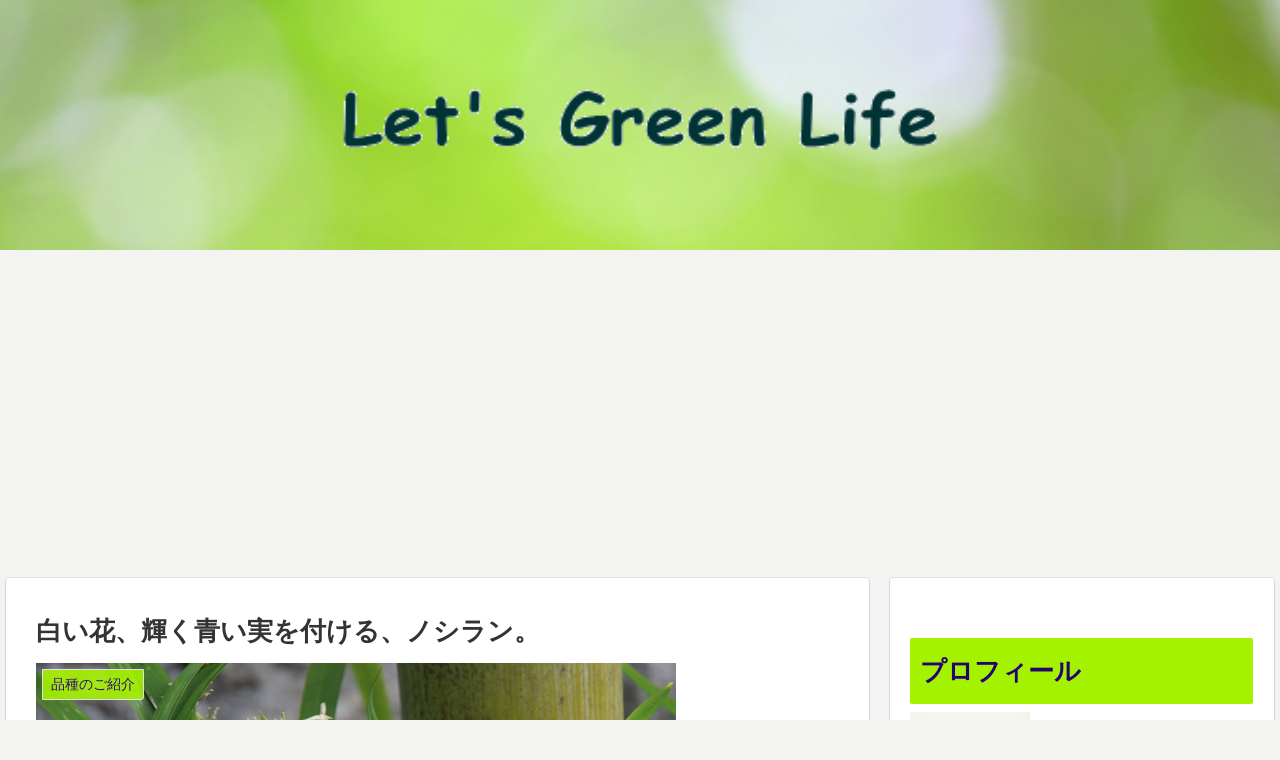

--- FILE ---
content_type: text/html; charset=UTF-8
request_url: https://pingubanana.com/%E7%99%BD%E3%81%84%E8%8A%B1%E3%80%81%E8%BC%9D%E3%81%8F%E9%9D%92%E3%81%84%E5%AE%9F%E3%82%92%E4%BB%98%E3%81%91%E3%82%8B%E3%80%81%E3%83%8E%E3%82%B7%E3%83%A9%E3%83%B3%E3%80%82/
body_size: 26099
content:
<!doctype html>
<html lang="ja"
	prefix="og: https://ogp.me/ns#" >

<head>
<meta charset="utf-8">
<meta http-equiv="X-UA-Compatible" content="IE=edge">
<meta name="viewport" content="width=device-width, initial-scale=1.0, viewport-fit=cover"/>
<meta name="referrer" content="no-referrer-when-downgrade"/>

  
  <!-- preconnect dns-prefetch -->
<link rel="preconnect dns-prefetch" href="//www.googletagmanager.com">
<link rel="preconnect dns-prefetch" href="//www.google-analytics.com">
<link rel="preconnect dns-prefetch" href="//ajax.googleapis.com">
<link rel="preconnect dns-prefetch" href="//cdnjs.cloudflare.com">
<link rel="preconnect dns-prefetch" href="//pagead2.googlesyndication.com">
<link rel="preconnect dns-prefetch" href="//googleads.g.doubleclick.net">
<link rel="preconnect dns-prefetch" href="//tpc.googlesyndication.com">
<link rel="preconnect dns-prefetch" href="//ad.doubleclick.net">
<link rel="preconnect dns-prefetch" href="//www.gstatic.com">
<link rel="preconnect dns-prefetch" href="//cse.google.com">
<link rel="preconnect dns-prefetch" href="//fonts.gstatic.com">
<link rel="preconnect dns-prefetch" href="//fonts.googleapis.com">
<link rel="preconnect dns-prefetch" href="//cms.quantserve.com">
<link rel="preconnect dns-prefetch" href="//secure.gravatar.com">
<link rel="preconnect dns-prefetch" href="//cdn.syndication.twimg.com">
<link rel="preconnect dns-prefetch" href="//cdn.jsdelivr.net">
<link rel="preconnect dns-prefetch" href="//images-fe.ssl-images-amazon.com">
<link rel="preconnect dns-prefetch" href="//completion.amazon.com">
<link rel="preconnect dns-prefetch" href="//m.media-amazon.com">
<link rel="preconnect dns-prefetch" href="//i.moshimo.com">
<link rel="preconnect dns-prefetch" href="//aml.valuecommerce.com">
<link rel="preconnect dns-prefetch" href="//dalc.valuecommerce.com">
<link rel="preconnect dns-prefetch" href="//dalb.valuecommerce.com">
<title>白い花、輝く青い実を付ける、ノシラン。 | Let's Green Life</title>

		<!-- All in One SEO 4.1.1.2 -->
		<link rel="canonical" href="https://pingubanana.com/%e7%99%bd%e3%81%84%e8%8a%b1%e3%80%81%e8%bc%9d%e3%81%8f%e9%9d%92%e3%81%84%e5%ae%9f%e3%82%92%e4%bb%98%e3%81%91%e3%82%8b%e3%80%81%e3%83%8e%e3%82%b7%e3%83%a9%e3%83%b3%e3%80%82/" />
		<meta property="og:site_name" content="Let&#039;s Green Life | 植物とともに、わくわくクライフ" />
		<meta property="og:type" content="article" />
		<meta property="og:title" content="白い花、輝く青い実を付ける、ノシラン。 | Let&#039;s Green Life" />
		<meta property="og:url" content="https://pingubanana.com/%e7%99%bd%e3%81%84%e8%8a%b1%e3%80%81%e8%bc%9d%e3%81%8f%e9%9d%92%e3%81%84%e5%ae%9f%e3%82%92%e4%bb%98%e3%81%91%e3%82%8b%e3%80%81%e3%83%8e%e3%82%b7%e3%83%a9%e3%83%b3%e3%80%82/" />
		<meta property="article:published_time" content="2021-03-22T13:00:00Z" />
		<meta property="article:modified_time" content="2021-03-15T08:24:29Z" />
		<meta name="twitter:card" content="summary" />
		<meta name="twitter:domain" content="pingubanana.com" />
		<meta name="twitter:title" content="白い花、輝く青い実を付ける、ノシラン。 | Let&#039;s Green Life" />
		<script type="application/ld+json" class="aioseo-schema">
			{"@context":"https:\/\/schema.org","@graph":[{"@type":"WebSite","@id":"https:\/\/pingubanana.com\/#website","url":"https:\/\/pingubanana.com\/","name":"Let's Green Life","description":"\u690d\u7269\u3068\u3068\u3082\u306b\u3001\u308f\u304f\u308f\u304f\u30af\u30e9\u30a4\u30d5","publisher":{"@id":"https:\/\/pingubanana.com\/#organization"}},{"@type":"Organization","@id":"https:\/\/pingubanana.com\/#organization","name":"Let's Green Life","url":"https:\/\/pingubanana.com\/"},{"@type":"BreadcrumbList","@id":"https:\/\/pingubanana.com\/%e7%99%bd%e3%81%84%e8%8a%b1%e3%80%81%e8%bc%9d%e3%81%8f%e9%9d%92%e3%81%84%e5%ae%9f%e3%82%92%e4%bb%98%e3%81%91%e3%82%8b%e3%80%81%e3%83%8e%e3%82%b7%e3%83%a9%e3%83%b3%e3%80%82\/#breadcrumblist","itemListElement":[{"@type":"ListItem","@id":"https:\/\/pingubanana.com\/#listItem","position":"1","item":{"@id":"https:\/\/pingubanana.com\/#item","name":"\u30db\u30fc\u30e0","description":"\u690d\u7269\u3068\u3068\u3082\u306b\u3001\u308f\u304f\u308f\u304f\u30af\u30e9\u30a4\u30d5","url":"https:\/\/pingubanana.com\/"},"nextItem":"https:\/\/pingubanana.com\/%e7%99%bd%e3%81%84%e8%8a%b1%e3%80%81%e8%bc%9d%e3%81%8f%e9%9d%92%e3%81%84%e5%ae%9f%e3%82%92%e4%bb%98%e3%81%91%e3%82%8b%e3%80%81%e3%83%8e%e3%82%b7%e3%83%a9%e3%83%b3%e3%80%82\/#listItem"},{"@type":"ListItem","@id":"https:\/\/pingubanana.com\/%e7%99%bd%e3%81%84%e8%8a%b1%e3%80%81%e8%bc%9d%e3%81%8f%e9%9d%92%e3%81%84%e5%ae%9f%e3%82%92%e4%bb%98%e3%81%91%e3%82%8b%e3%80%81%e3%83%8e%e3%82%b7%e3%83%a9%e3%83%b3%e3%80%82\/#listItem","position":"2","item":{"@id":"https:\/\/pingubanana.com\/%e7%99%bd%e3%81%84%e8%8a%b1%e3%80%81%e8%bc%9d%e3%81%8f%e9%9d%92%e3%81%84%e5%ae%9f%e3%82%92%e4%bb%98%e3%81%91%e3%82%8b%e3%80%81%e3%83%8e%e3%82%b7%e3%83%a9%e3%83%b3%e3%80%82\/#item","name":"\u767d\u3044\u82b1\u3001\u8f1d\u304f\u9752\u3044\u5b9f\u3092\u4ed8\u3051\u308b\u3001\u30ce\u30b7\u30e9\u30f3\u3002","url":"https:\/\/pingubanana.com\/%e7%99%bd%e3%81%84%e8%8a%b1%e3%80%81%e8%bc%9d%e3%81%8f%e9%9d%92%e3%81%84%e5%ae%9f%e3%82%92%e4%bb%98%e3%81%91%e3%82%8b%e3%80%81%e3%83%8e%e3%82%b7%e3%83%a9%e3%83%b3%e3%80%82\/"},"previousItem":"https:\/\/pingubanana.com\/#listItem"}]},{"@type":"Person","@id":"https:\/\/pingubanana.com\/author\/pingubanana\/#author","url":"https:\/\/pingubanana.com\/author\/pingubanana\/","name":"\u30d0\u30ca\u30ca\u3093\u307c","image":{"@type":"ImageObject","@id":"https:\/\/pingubanana.com\/%e7%99%bd%e3%81%84%e8%8a%b1%e3%80%81%e8%bc%9d%e3%81%8f%e9%9d%92%e3%81%84%e5%ae%9f%e3%82%92%e4%bb%98%e3%81%91%e3%82%8b%e3%80%81%e3%83%8e%e3%82%b7%e3%83%a9%e3%83%b3%e3%80%82\/#authorImage","url":"https:\/\/secure.gravatar.com\/avatar\/38871e0da4e997bd74ccee6e6f4e7592?s=96&d=mm&r=g","width":"96","height":"96","caption":"\u30d0\u30ca\u30ca\u3093\u307c"}},{"@type":"WebPage","@id":"https:\/\/pingubanana.com\/%e7%99%bd%e3%81%84%e8%8a%b1%e3%80%81%e8%bc%9d%e3%81%8f%e9%9d%92%e3%81%84%e5%ae%9f%e3%82%92%e4%bb%98%e3%81%91%e3%82%8b%e3%80%81%e3%83%8e%e3%82%b7%e3%83%a9%e3%83%b3%e3%80%82\/#webpage","url":"https:\/\/pingubanana.com\/%e7%99%bd%e3%81%84%e8%8a%b1%e3%80%81%e8%bc%9d%e3%81%8f%e9%9d%92%e3%81%84%e5%ae%9f%e3%82%92%e4%bb%98%e3%81%91%e3%82%8b%e3%80%81%e3%83%8e%e3%82%b7%e3%83%a9%e3%83%b3%e3%80%82\/","name":"\u767d\u3044\u82b1\u3001\u8f1d\u304f\u9752\u3044\u5b9f\u3092\u4ed8\u3051\u308b\u3001\u30ce\u30b7\u30e9\u30f3\u3002 | Let's Green Life","inLanguage":"ja","isPartOf":{"@id":"https:\/\/pingubanana.com\/#website"},"breadcrumb":{"@id":"https:\/\/pingubanana.com\/%e7%99%bd%e3%81%84%e8%8a%b1%e3%80%81%e8%bc%9d%e3%81%8f%e9%9d%92%e3%81%84%e5%ae%9f%e3%82%92%e4%bb%98%e3%81%91%e3%82%8b%e3%80%81%e3%83%8e%e3%82%b7%e3%83%a9%e3%83%b3%e3%80%82\/#breadcrumblist"},"author":"https:\/\/pingubanana.com\/%e7%99%bd%e3%81%84%e8%8a%b1%e3%80%81%e8%bc%9d%e3%81%8f%e9%9d%92%e3%81%84%e5%ae%9f%e3%82%92%e4%bb%98%e3%81%91%e3%82%8b%e3%80%81%e3%83%8e%e3%82%b7%e3%83%a9%e3%83%b3%e3%80%82\/#author","creator":"https:\/\/pingubanana.com\/%e7%99%bd%e3%81%84%e8%8a%b1%e3%80%81%e8%bc%9d%e3%81%8f%e9%9d%92%e3%81%84%e5%ae%9f%e3%82%92%e4%bb%98%e3%81%91%e3%82%8b%e3%80%81%e3%83%8e%e3%82%b7%e3%83%a9%e3%83%b3%e3%80%82\/#author","image":{"@type":"ImageObject","@id":"https:\/\/pingubanana.com\/#mainImage","url":"https:\/\/pingubanana.com\/wp-content\/uploads\/2021\/03\/EyeCatch-9.jpg","width":"640","height":"360"},"primaryImageOfPage":{"@id":"https:\/\/pingubanana.com\/%e7%99%bd%e3%81%84%e8%8a%b1%e3%80%81%e8%bc%9d%e3%81%8f%e9%9d%92%e3%81%84%e5%ae%9f%e3%82%92%e4%bb%98%e3%81%91%e3%82%8b%e3%80%81%e3%83%8e%e3%82%b7%e3%83%a9%e3%83%b3%e3%80%82\/#mainImage"},"datePublished":"2021-03-22T13:00:00+09:00","dateModified":"2021-03-15T08:24:29+09:00"},{"@type":"Article","@id":"https:\/\/pingubanana.com\/%e7%99%bd%e3%81%84%e8%8a%b1%e3%80%81%e8%bc%9d%e3%81%8f%e9%9d%92%e3%81%84%e5%ae%9f%e3%82%92%e4%bb%98%e3%81%91%e3%82%8b%e3%80%81%e3%83%8e%e3%82%b7%e3%83%a9%e3%83%b3%e3%80%82\/#article","name":"\u767d\u3044\u82b1\u3001\u8f1d\u304f\u9752\u3044\u5b9f\u3092\u4ed8\u3051\u308b\u3001\u30ce\u30b7\u30e9\u30f3\u3002 | Let's Green Life","headline":"\u767d\u3044\u82b1\u3001\u8f1d\u304f\u9752\u3044\u5b9f\u3092\u4ed8\u3051\u308b\u3001\u30ce\u30b7\u30e9\u30f3\u3002","author":{"@id":"https:\/\/pingubanana.com\/author\/pingubanana\/#author"},"publisher":{"@id":"https:\/\/pingubanana.com\/#organization"},"datePublished":"2021-03-22T13:00:00+09:00","dateModified":"2021-03-15T08:24:29+09:00","articleSection":"\u54c1\u7a2e\u306e\u3054\u7d39\u4ecb","mainEntityOfPage":{"@id":"https:\/\/pingubanana.com\/%e7%99%bd%e3%81%84%e8%8a%b1%e3%80%81%e8%bc%9d%e3%81%8f%e9%9d%92%e3%81%84%e5%ae%9f%e3%82%92%e4%bb%98%e3%81%91%e3%82%8b%e3%80%81%e3%83%8e%e3%82%b7%e3%83%a9%e3%83%b3%e3%80%82\/#webpage"},"isPartOf":{"@id":"https:\/\/pingubanana.com\/%e7%99%bd%e3%81%84%e8%8a%b1%e3%80%81%e8%bc%9d%e3%81%8f%e9%9d%92%e3%81%84%e5%ae%9f%e3%82%92%e4%bb%98%e3%81%91%e3%82%8b%e3%80%81%e3%83%8e%e3%82%b7%e3%83%a9%e3%83%b3%e3%80%82\/#webpage"},"image":{"@type":"ImageObject","@id":"https:\/\/pingubanana.com\/#articleImage","url":"https:\/\/pingubanana.com\/wp-content\/uploads\/2021\/03\/EyeCatch-9.jpg","width":"640","height":"360"}}]}
		</script>
		<!-- All in One SEO -->


<!-- OGP -->
<meta property="og:type" content="article">
<meta property="og:description" content="白いすだれの様な花と、エメラルドブルーの輝く青い実を付けます。日当たりのよくないところでもよく育つので、グランドカバーとして広く利用されています。">
<meta property="og:title" content="白い花、輝く青い実を付ける、ノシラン。">
<meta property="og:url" content="https://pingubanana.com/%e7%99%bd%e3%81%84%e8%8a%b1%e3%80%81%e8%bc%9d%e3%81%8f%e9%9d%92%e3%81%84%e5%ae%9f%e3%82%92%e4%bb%98%e3%81%91%e3%82%8b%e3%80%81%e3%83%8e%e3%82%b7%e3%83%a9%e3%83%b3%e3%80%82/">
<meta property="og:image" content="https://pingubanana.com/wp-content/uploads/2021/03/EyeCatch-9.jpg">
<meta property="og:site_name" content="Let&#039;s Green Life">
<meta property="og:locale" content="ja_JP">
<meta property="article:published_time" content="2021-03-22T22:00:00+09:00" />
<meta property="article:modified_time" content="2021-03-22T22:00:00+09:00" />
<meta property="article:section" content="品種のご紹介">
<!-- /OGP -->

<!-- Twitter Card -->
<meta name="twitter:card" content="summary_large_image">
<meta property="twitter:description" content="白いすだれの様な花と、エメラルドブルーの輝く青い実を付けます。日当たりのよくないところでもよく育つので、グランドカバーとして広く利用されています。">
<meta property="twitter:title" content="白い花、輝く青い実を付ける、ノシラン。">
<meta property="twitter:url" content="https://pingubanana.com/%e7%99%bd%e3%81%84%e8%8a%b1%e3%80%81%e8%bc%9d%e3%81%8f%e9%9d%92%e3%81%84%e5%ae%9f%e3%82%92%e4%bb%98%e3%81%91%e3%82%8b%e3%80%81%e3%83%8e%e3%82%b7%e3%83%a9%e3%83%b3%e3%80%82/">
<meta name="twitter:image" content="https://pingubanana.com/wp-content/uploads/2021/03/EyeCatch-9.jpg">
<meta name="twitter:domain" content="pingubanana.com">
<meta name="twitter:creator" content="@BananaPingu">
<meta name="twitter:site" content="@BananaPingu">
<!-- /Twitter Card -->
<link rel='dns-prefetch' href='//ajax.googleapis.com' />
<link rel='dns-prefetch' href='//cdnjs.cloudflare.com' />
<link rel='dns-prefetch' href='//s.w.org' />
<link rel="alternate" type="application/rss+xml" title="Let&#039;s Green Life &raquo; フィード" href="https://pingubanana.com/feed/" />
<link rel="alternate" type="application/rss+xml" title="Let&#039;s Green Life &raquo; コメントフィード" href="https://pingubanana.com/comments/feed/" />
<link rel="alternate" type="application/rss+xml" title="Let&#039;s Green Life &raquo; 白い花、輝く青い実を付ける、ノシラン。 のコメントのフィード" href="https://pingubanana.com/%e7%99%bd%e3%81%84%e8%8a%b1%e3%80%81%e8%bc%9d%e3%81%8f%e9%9d%92%e3%81%84%e5%ae%9f%e3%82%92%e4%bb%98%e3%81%91%e3%82%8b%e3%80%81%e3%83%8e%e3%82%b7%e3%83%a9%e3%83%b3%e3%80%82/feed/" />
<link rel='stylesheet' id='cocoon-style-css'  href='https://pingubanana.com/wp-content/themes/cocoon-master/style.css?ver=5.7.14&#038;fver=20210516091543' media='all' />
<link rel='stylesheet' id='cocoon-keyframes-css'  href='https://pingubanana.com/wp-content/themes/cocoon-master/keyframes.css?ver=5.7.14&#038;fver=20210516091543' media='all' />
<link rel='stylesheet' id='font-awesome-style-css'  href='https://pingubanana.com/wp-content/themes/cocoon-master/webfonts/fontawesome/css/font-awesome.min.css?ver=5.7.14&#038;fver=20210516091538' media='all' />
<link rel='stylesheet' id='icomoon-style-css'  href='https://pingubanana.com/wp-content/themes/cocoon-master/webfonts/icomoon/style.css?ver=5.7.14&#038;fver=20210516091543' media='all' />
<link rel='stylesheet' id='baguettebox-style-css'  href='https://pingubanana.com/wp-content/themes/cocoon-master/plugins/baguettebox/dist/baguetteBox.min.css?ver=5.7.14&#038;fver=20210516091537' media='all' />
<link rel='stylesheet' id='cocoon-skin-style-css'  href='https://pingubanana.com/wp-content/themes/cocoon-master/skins/skin-colors-green/style.css?ver=5.7.14&#038;fver=20210516091538' media='all' />
<style id='cocoon-skin-style-inline-css'>
#header-container,#header-container .navi,#navi .navi-in>.menu-header .sub-menu,.article h2,.sidebar h3,.cat-link,.cat-label,.appeal-content .appeal-button,.demo .cat-label,.blogcard-type .blogcard-label,#footer{background-color:#a5f200}#navi .navi-in a:hover,#footer a:hover{background-color:rgba(255,255,255,.2)}.article h3,.article h4,.article h5,.article h6,.cat-link,.tag-link{border-color:#a5f200}blockquote::before,blockquote::after,.pager-post-navi a.a-wrap::before{color:rgba(165,242,0,.5)}blockquote,.key-btn{background-color:rgba(165,242,0,.05);border-color:rgba(165,242,0,.5)}pre,.pager-links span,table th,.pagination .current{background-color:rgba(165,242,0,.1);border-color:rgba(165,242,0,.5)}table th,table td,.page-numbers,.page-numbers.dots,.tagcloud a,.list.ecb-entry-border .entry-card-wrap,.related-entries.recb-entry-border .related-entry-card-wrap,.carousel .a-wrap,.pager-post-navi.post-navi-border a.a-wrap,.article .toc,.a-wrap .blogcard,.author-box,.comment-reply-link,.ranking-item{border-color:rgba(165,242,0,.5)}table tr:nth-of-type(2n+1),.page-numbers.dots,.a-wrap:hover,.pagination a:hover,.pagination-next-link:hover,.widget_recent_entries ul li a:hover,.widget_categories ul li a:hover,.widget_archive ul li a:hover,.widget_pages ul li a:hover,.widget_meta ul li a:hover,.widget_rss ul li a:hover,.widget_nav_menu ul li a:hover,.pager-links a:hover span,.tag-link:hover,.tagcloud a:hover{background-color:rgba(165,242,0,.05)}.header,.header .site-name-text,#navi .navi-in a,#navi .navi-in a:hover,.article h2,.sidebar h3,#footer,#footer a{color:#fff}.header,.header .site-name-text,#navi .navi-in a,#navi .navi-in a:hover,.appeal-content .appeal-button,.article h2,.sidebar h3,.cat-link,.cat-label,.blogcard-type .blogcard::before,#footer,#footer a{color:#250272}.header .header-in{min-height:250px}.header{background-image:url(https://pingubanana.com/wp-content/uploads/2019/03/f43369f795a4641130df6f4d9db2cf31_s.jpg)}.main{width:860px}.sidebar{width:376px}@media screen and (max-width:1280px){.wrap{width:auto}.main,.sidebar,.sidebar-left .main,.sidebar-left .sidebar{margin:0 .5%}.main{width:67.4%}.sidebar{padding:1.5%;width:30%}.entry-card-thumb{width:38%}.entry-card-content{margin-left:40%}}body::after{content:url(https://pingubanana.com/wp-content/themes/cocoon-master/lib/analytics/access.php?post_id=5050&post_type=post);visibility:hidden;position:absolute;bottom:0;right:0;width:1px;height:1px;overflow:hidden;display:inline!important}.logo-header img{height:200px;width:auto}.logo-header img{width:600px;height:auto}.toc-checkbox{display:none}.toc-content{visibility:hidden;height:0;opacity:.2;transition:all .5s ease-out}.toc-checkbox:checked~.toc-content{visibility:visible;padding-top:.6em;height:100%;opacity:1}.toc-title::after{content:'[開く]';margin-left:.5em;cursor:pointer;font-size:.8em}.toc-title:hover::after{text-decoration:underline}.toc-checkbox:checked+.toc-title::after{content:'[閉じる]'}#respond{display:none}.entry-content>*,.demo .entry-content p{line-height:1.8}.article p,.demo .entry-content p,.article dl,.article ul,.article ol,.article blockquote,.article pre,.article table,.article .author-box,.article .blogcard-wrap,.article .login-user-only,.article .information-box,.article .question-box,.article .alert-box,.article .information,.article .question,.article .alert,.article .memo-box,.article .comment-box,.article .common-icon-box,.article .blank-box,.article .button-block,.article .micro-bottom,.article .caption-box,.article .tab-caption-box,.article .label-box,.article .toggle-wrap,.article .wp-block-image,.booklink-box,.article .kaerebalink-box,.article .tomarebalink-box,.article .product-item-box,.article .speech-wrap,.article .toc,.article .column-wrap,.article .new-entry-cards,.article .popular-entry-cards,.article .navi-entry-cards,.article .box-menus,.article .ranking-item,.article .wp-block-categories,.article .wp-block-archives,.article .wp-block-archives-dropdown,.article .wp-block-calendar,.article .rss-entry-cards,.article .ad-area,.article .wp-block-gallery,.article .wp-block-audio,.article .wp-block-cover,.article .wp-block-file,.article .wp-block-media-text,.article .wp-block-video,.article .wp-block-buttons,.article .wp-block-columns,.article .wp-block-separator,.article .components-placeholder,.article .wp-block-search,.article .wp-block-social-links,.article .timeline-box,.article .blogcard-type,.article .btn-wrap,.article .btn-wrap a,.article .block-box,.article .wp-block-embed,.article .wp-block-group,.article .wp-block-table,.article .scrollable-table,.article .wp-block-separator,[data-type="core/freeform"]{margin-bottom:1.4em}.article h2,.article h3,.article h4,.article h5,.article h6{margin-bottom:22px}@media screen and (max-width:480px){.body,.menu-content{font-size:16px}.article h2,.article h3,.article h4,.article h5,.article h6{margin-bottom:16px}}@media screen and (max-width:781px){.wp-block-column{margin-bottom:1.4em}}@media screen and (max-width:599px){.column-wrap>div{margin-bottom:1.4em}}.article h2,.article h3,.article h4,.article h5,.article h6{margin-top:1.87em}.article .micro-top{margin-bottom:.28em}.article .micro-bottom{margin-top:-1.26em}.article .micro-balloon{margin-bottom:.7em}.article .micro-bottom.micro-balloon{margin-top:-.98em}.blank-box.bb-key-color{border-color:#a5f200}.iic-key-color li::before{color:#a5f200}.blank-box.bb-tab.bb-key-color::before{background-color:#a5f200}.tb-key-color .toggle-button{border:1px solid #a5f200;background:#a5f200;color:#fff}.tb-key-color .toggle-button::before{color:#ccc}.tb-key-color .toggle-checkbox:checked~.toggle-content{border-color:#a5f200}.cb-key-color.caption-box{border-color:#a5f200}.cb-key-color .caption-box-label{background-color:#a5f200;color:#fff}.tcb-key-color .tab-caption-box-label{background-color:#a5f200;color:#fff}.tcb-key-color .tab-caption-box-content{border-color:#a5f200}.lb-key-color .label-box-content{border-color:#a5f200}.mc-key-color{background-color:#a5f200;color:#fff;border:0}.mc-key-color.micro-bottom::after{border-bottom-color:#a5f200;border-top-color:transparent}.mc-key-color::before{border-top-color:transparent;border-bottom-color:transparent}.mc-key-color::after{border-top-color:#a5f200}.btn-key-color,.btn-wrap.btn-wrap-key-color>a{background-color:#a5f200}.has-text-color.has-key-color-color{color:#a5f200}.has-background.has-key-color-background-color{background-color:#a5f200}.body.article,body#tinymce.wp-editor{background-color:#fff}.body.article,.editor-post-title__block .editor-post-title__input,body#tinymce.wp-editor{color:#333}.body .has-key-color-background-color{background-color:#a5f200}.body .has-key-color-color{color:#a5f200}.body .has-key-color-border-color{border-color:#a5f200}.btn-wrap.has-key-color-background-color>a{background-color:#a5f200}.btn-wrap.has-key-color-color>a{color:#a5f200}.btn-wrap.has-key-color-border-color>a{border-color:#a5f200}.bb-tab.has-key-color-border-color .bb-label{background-color:#a5f200}.toggle-wrap.has-key-color-border-color .toggle-button{background-color:#a5f200}.toggle-wrap.has-key-color-border-color .toggle-button,.toggle-wrap.has-key-color-border-color .toggle-content{border-color:#a5f200}.iconlist-box.has-key-color-icon-color li::before{color:#a5f200}.micro-balloon.has-key-color-background-color{background-color:#a5f200;border-color:transparent}.micro-balloon.has-key-color-background-color.micro-bottom::after{border-bottom-color:#a5f200;border-top-color:transparent}.micro-balloon.has-key-color-background-color::before{border-top-color:transparent;border-bottom-color:transparent}.micro-balloon.has-key-color-background-color::after{border-top-color:#a5f200}.micro-balloon.has-border-color.has-key-color-border-color{border-color:#a5f200}.micro-balloon.micro-top.has-key-color-border-color::before{border-top-color:#a5f200}.micro-balloon.micro-bottom.has-key-color-border-color::before{border-bottom-color:#a5f200}.caption-box.has-key-color-border-color .box-label{background-color:#a5f200}.tab-caption-box.has-key-color-border-color .box-label{background-color:#a5f200}.tab-caption-box.has-key-color-border-color .box-content{border-color:#a5f200}.tab-caption-box.has-key-color-background-color .box-content{background-color:#a5f200}.label-box.has-key-color-border-color .box-content{border-color:#a5f200}.label-box.has-key-color-background-color .box-content{background-color:#a5f200}.sbp-l .speech-balloon.has-key-color-border-color::before{border-right-color:#a5f200}.sbp-r .speech-balloon.has-key-color-border-color::before{border-left-color:#a5f200}.sbp-l .speech-balloon.has-key-color-background-color::after{border-right-color:#a5f200}.sbp-r .speech-balloon.has-key-color-background-color::after{border-left-color:#a5f200}.sbs-line.sbp-r .speech-balloon.has-key-color-background-color{background-color:#a5f200}.sbs-line.sbp-r .speech-balloon.has-key-color-border-color{border-color:#a5f200}.speech-wrap.sbs-think .speech-balloon.has-key-color-border-color::before,.speech-wrap.sbs-think .speech-balloon.has-key-color-border-color::after{border-color:#a5f200}.sbs-think .speech-balloon.has-key-color-background-color::before,.sbs-think .speech-balloon.has-key-color-background-color::after{background-color:#a5f200}.timeline-box.has-key-color-point-color .timeline-item::before{background-color:#a5f200}.body .has-red-background-color{background-color:#e60033}.body .has-red-color{color:#e60033}.body .has-red-border-color{border-color:#e60033}.btn-wrap.has-red-background-color>a{background-color:#e60033}.btn-wrap.has-red-color>a{color:#e60033}.btn-wrap.has-red-border-color>a{border-color:#e60033}.bb-tab.has-red-border-color .bb-label{background-color:#e60033}.toggle-wrap.has-red-border-color .toggle-button{background-color:#e60033}.toggle-wrap.has-red-border-color .toggle-button,.toggle-wrap.has-red-border-color .toggle-content{border-color:#e60033}.iconlist-box.has-red-icon-color li::before{color:#e60033}.micro-balloon.has-red-background-color{background-color:#e60033;border-color:transparent}.micro-balloon.has-red-background-color.micro-bottom::after{border-bottom-color:#e60033;border-top-color:transparent}.micro-balloon.has-red-background-color::before{border-top-color:transparent;border-bottom-color:transparent}.micro-balloon.has-red-background-color::after{border-top-color:#e60033}.micro-balloon.has-border-color.has-red-border-color{border-color:#e60033}.micro-balloon.micro-top.has-red-border-color::before{border-top-color:#e60033}.micro-balloon.micro-bottom.has-red-border-color::before{border-bottom-color:#e60033}.caption-box.has-red-border-color .box-label{background-color:#e60033}.tab-caption-box.has-red-border-color .box-label{background-color:#e60033}.tab-caption-box.has-red-border-color .box-content{border-color:#e60033}.tab-caption-box.has-red-background-color .box-content{background-color:#e60033}.label-box.has-red-border-color .box-content{border-color:#e60033}.label-box.has-red-background-color .box-content{background-color:#e60033}.sbp-l .speech-balloon.has-red-border-color::before{border-right-color:#e60033}.sbp-r .speech-balloon.has-red-border-color::before{border-left-color:#e60033}.sbp-l .speech-balloon.has-red-background-color::after{border-right-color:#e60033}.sbp-r .speech-balloon.has-red-background-color::after{border-left-color:#e60033}.sbs-line.sbp-r .speech-balloon.has-red-background-color{background-color:#e60033}.sbs-line.sbp-r .speech-balloon.has-red-border-color{border-color:#e60033}.speech-wrap.sbs-think .speech-balloon.has-red-border-color::before,.speech-wrap.sbs-think .speech-balloon.has-red-border-color::after{border-color:#e60033}.sbs-think .speech-balloon.has-red-background-color::before,.sbs-think .speech-balloon.has-red-background-color::after{background-color:#e60033}.timeline-box.has-red-point-color .timeline-item::before{background-color:#e60033}.body .has-pink-background-color{background-color:#e95295}.body .has-pink-color{color:#e95295}.body .has-pink-border-color{border-color:#e95295}.btn-wrap.has-pink-background-color>a{background-color:#e95295}.btn-wrap.has-pink-color>a{color:#e95295}.btn-wrap.has-pink-border-color>a{border-color:#e95295}.bb-tab.has-pink-border-color .bb-label{background-color:#e95295}.toggle-wrap.has-pink-border-color .toggle-button{background-color:#e95295}.toggle-wrap.has-pink-border-color .toggle-button,.toggle-wrap.has-pink-border-color .toggle-content{border-color:#e95295}.iconlist-box.has-pink-icon-color li::before{color:#e95295}.micro-balloon.has-pink-background-color{background-color:#e95295;border-color:transparent}.micro-balloon.has-pink-background-color.micro-bottom::after{border-bottom-color:#e95295;border-top-color:transparent}.micro-balloon.has-pink-background-color::before{border-top-color:transparent;border-bottom-color:transparent}.micro-balloon.has-pink-background-color::after{border-top-color:#e95295}.micro-balloon.has-border-color.has-pink-border-color{border-color:#e95295}.micro-balloon.micro-top.has-pink-border-color::before{border-top-color:#e95295}.micro-balloon.micro-bottom.has-pink-border-color::before{border-bottom-color:#e95295}.caption-box.has-pink-border-color .box-label{background-color:#e95295}.tab-caption-box.has-pink-border-color .box-label{background-color:#e95295}.tab-caption-box.has-pink-border-color .box-content{border-color:#e95295}.tab-caption-box.has-pink-background-color .box-content{background-color:#e95295}.label-box.has-pink-border-color .box-content{border-color:#e95295}.label-box.has-pink-background-color .box-content{background-color:#e95295}.sbp-l .speech-balloon.has-pink-border-color::before{border-right-color:#e95295}.sbp-r .speech-balloon.has-pink-border-color::before{border-left-color:#e95295}.sbp-l .speech-balloon.has-pink-background-color::after{border-right-color:#e95295}.sbp-r .speech-balloon.has-pink-background-color::after{border-left-color:#e95295}.sbs-line.sbp-r .speech-balloon.has-pink-background-color{background-color:#e95295}.sbs-line.sbp-r .speech-balloon.has-pink-border-color{border-color:#e95295}.speech-wrap.sbs-think .speech-balloon.has-pink-border-color::before,.speech-wrap.sbs-think .speech-balloon.has-pink-border-color::after{border-color:#e95295}.sbs-think .speech-balloon.has-pink-background-color::before,.sbs-think .speech-balloon.has-pink-background-color::after{background-color:#e95295}.timeline-box.has-pink-point-color .timeline-item::before{background-color:#e95295}.body .has-purple-background-color{background-color:#884898}.body .has-purple-color{color:#884898}.body .has-purple-border-color{border-color:#884898}.btn-wrap.has-purple-background-color>a{background-color:#884898}.btn-wrap.has-purple-color>a{color:#884898}.btn-wrap.has-purple-border-color>a{border-color:#884898}.bb-tab.has-purple-border-color .bb-label{background-color:#884898}.toggle-wrap.has-purple-border-color .toggle-button{background-color:#884898}.toggle-wrap.has-purple-border-color .toggle-button,.toggle-wrap.has-purple-border-color .toggle-content{border-color:#884898}.iconlist-box.has-purple-icon-color li::before{color:#884898}.micro-balloon.has-purple-background-color{background-color:#884898;border-color:transparent}.micro-balloon.has-purple-background-color.micro-bottom::after{border-bottom-color:#884898;border-top-color:transparent}.micro-balloon.has-purple-background-color::before{border-top-color:transparent;border-bottom-color:transparent}.micro-balloon.has-purple-background-color::after{border-top-color:#884898}.micro-balloon.has-border-color.has-purple-border-color{border-color:#884898}.micro-balloon.micro-top.has-purple-border-color::before{border-top-color:#884898}.micro-balloon.micro-bottom.has-purple-border-color::before{border-bottom-color:#884898}.caption-box.has-purple-border-color .box-label{background-color:#884898}.tab-caption-box.has-purple-border-color .box-label{background-color:#884898}.tab-caption-box.has-purple-border-color .box-content{border-color:#884898}.tab-caption-box.has-purple-background-color .box-content{background-color:#884898}.label-box.has-purple-border-color .box-content{border-color:#884898}.label-box.has-purple-background-color .box-content{background-color:#884898}.sbp-l .speech-balloon.has-purple-border-color::before{border-right-color:#884898}.sbp-r .speech-balloon.has-purple-border-color::before{border-left-color:#884898}.sbp-l .speech-balloon.has-purple-background-color::after{border-right-color:#884898}.sbp-r .speech-balloon.has-purple-background-color::after{border-left-color:#884898}.sbs-line.sbp-r .speech-balloon.has-purple-background-color{background-color:#884898}.sbs-line.sbp-r .speech-balloon.has-purple-border-color{border-color:#884898}.speech-wrap.sbs-think .speech-balloon.has-purple-border-color::before,.speech-wrap.sbs-think .speech-balloon.has-purple-border-color::after{border-color:#884898}.sbs-think .speech-balloon.has-purple-background-color::before,.sbs-think .speech-balloon.has-purple-background-color::after{background-color:#884898}.timeline-box.has-purple-point-color .timeline-item::before{background-color:#884898}.body .has-deep-background-color{background-color:#55295b}.body .has-deep-color{color:#55295b}.body .has-deep-border-color{border-color:#55295b}.btn-wrap.has-deep-background-color>a{background-color:#55295b}.btn-wrap.has-deep-color>a{color:#55295b}.btn-wrap.has-deep-border-color>a{border-color:#55295b}.bb-tab.has-deep-border-color .bb-label{background-color:#55295b}.toggle-wrap.has-deep-border-color .toggle-button{background-color:#55295b}.toggle-wrap.has-deep-border-color .toggle-button,.toggle-wrap.has-deep-border-color .toggle-content{border-color:#55295b}.iconlist-box.has-deep-icon-color li::before{color:#55295b}.micro-balloon.has-deep-background-color{background-color:#55295b;border-color:transparent}.micro-balloon.has-deep-background-color.micro-bottom::after{border-bottom-color:#55295b;border-top-color:transparent}.micro-balloon.has-deep-background-color::before{border-top-color:transparent;border-bottom-color:transparent}.micro-balloon.has-deep-background-color::after{border-top-color:#55295b}.micro-balloon.has-border-color.has-deep-border-color{border-color:#55295b}.micro-balloon.micro-top.has-deep-border-color::before{border-top-color:#55295b}.micro-balloon.micro-bottom.has-deep-border-color::before{border-bottom-color:#55295b}.caption-box.has-deep-border-color .box-label{background-color:#55295b}.tab-caption-box.has-deep-border-color .box-label{background-color:#55295b}.tab-caption-box.has-deep-border-color .box-content{border-color:#55295b}.tab-caption-box.has-deep-background-color .box-content{background-color:#55295b}.label-box.has-deep-border-color .box-content{border-color:#55295b}.label-box.has-deep-background-color .box-content{background-color:#55295b}.sbp-l .speech-balloon.has-deep-border-color::before{border-right-color:#55295b}.sbp-r .speech-balloon.has-deep-border-color::before{border-left-color:#55295b}.sbp-l .speech-balloon.has-deep-background-color::after{border-right-color:#55295b}.sbp-r .speech-balloon.has-deep-background-color::after{border-left-color:#55295b}.sbs-line.sbp-r .speech-balloon.has-deep-background-color{background-color:#55295b}.sbs-line.sbp-r .speech-balloon.has-deep-border-color{border-color:#55295b}.speech-wrap.sbs-think .speech-balloon.has-deep-border-color::before,.speech-wrap.sbs-think .speech-balloon.has-deep-border-color::after{border-color:#55295b}.sbs-think .speech-balloon.has-deep-background-color::before,.sbs-think .speech-balloon.has-deep-background-color::after{background-color:#55295b}.timeline-box.has-deep-point-color .timeline-item::before{background-color:#55295b}.body .has-indigo-background-color{background-color:#1e50a2}.body .has-indigo-color{color:#1e50a2}.body .has-indigo-border-color{border-color:#1e50a2}.btn-wrap.has-indigo-background-color>a{background-color:#1e50a2}.btn-wrap.has-indigo-color>a{color:#1e50a2}.btn-wrap.has-indigo-border-color>a{border-color:#1e50a2}.bb-tab.has-indigo-border-color .bb-label{background-color:#1e50a2}.toggle-wrap.has-indigo-border-color .toggle-button{background-color:#1e50a2}.toggle-wrap.has-indigo-border-color .toggle-button,.toggle-wrap.has-indigo-border-color .toggle-content{border-color:#1e50a2}.iconlist-box.has-indigo-icon-color li::before{color:#1e50a2}.micro-balloon.has-indigo-background-color{background-color:#1e50a2;border-color:transparent}.micro-balloon.has-indigo-background-color.micro-bottom::after{border-bottom-color:#1e50a2;border-top-color:transparent}.micro-balloon.has-indigo-background-color::before{border-top-color:transparent;border-bottom-color:transparent}.micro-balloon.has-indigo-background-color::after{border-top-color:#1e50a2}.micro-balloon.has-border-color.has-indigo-border-color{border-color:#1e50a2}.micro-balloon.micro-top.has-indigo-border-color::before{border-top-color:#1e50a2}.micro-balloon.micro-bottom.has-indigo-border-color::before{border-bottom-color:#1e50a2}.caption-box.has-indigo-border-color .box-label{background-color:#1e50a2}.tab-caption-box.has-indigo-border-color .box-label{background-color:#1e50a2}.tab-caption-box.has-indigo-border-color .box-content{border-color:#1e50a2}.tab-caption-box.has-indigo-background-color .box-content{background-color:#1e50a2}.label-box.has-indigo-border-color .box-content{border-color:#1e50a2}.label-box.has-indigo-background-color .box-content{background-color:#1e50a2}.sbp-l .speech-balloon.has-indigo-border-color::before{border-right-color:#1e50a2}.sbp-r .speech-balloon.has-indigo-border-color::before{border-left-color:#1e50a2}.sbp-l .speech-balloon.has-indigo-background-color::after{border-right-color:#1e50a2}.sbp-r .speech-balloon.has-indigo-background-color::after{border-left-color:#1e50a2}.sbs-line.sbp-r .speech-balloon.has-indigo-background-color{background-color:#1e50a2}.sbs-line.sbp-r .speech-balloon.has-indigo-border-color{border-color:#1e50a2}.speech-wrap.sbs-think .speech-balloon.has-indigo-border-color::before,.speech-wrap.sbs-think .speech-balloon.has-indigo-border-color::after{border-color:#1e50a2}.sbs-think .speech-balloon.has-indigo-background-color::before,.sbs-think .speech-balloon.has-indigo-background-color::after{background-color:#1e50a2}.timeline-box.has-indigo-point-color .timeline-item::before{background-color:#1e50a2}.body .has-blue-background-color{background-color:#0095d9}.body .has-blue-color{color:#0095d9}.body .has-blue-border-color{border-color:#0095d9}.btn-wrap.has-blue-background-color>a{background-color:#0095d9}.btn-wrap.has-blue-color>a{color:#0095d9}.btn-wrap.has-blue-border-color>a{border-color:#0095d9}.bb-tab.has-blue-border-color .bb-label{background-color:#0095d9}.toggle-wrap.has-blue-border-color .toggle-button{background-color:#0095d9}.toggle-wrap.has-blue-border-color .toggle-button,.toggle-wrap.has-blue-border-color .toggle-content{border-color:#0095d9}.iconlist-box.has-blue-icon-color li::before{color:#0095d9}.micro-balloon.has-blue-background-color{background-color:#0095d9;border-color:transparent}.micro-balloon.has-blue-background-color.micro-bottom::after{border-bottom-color:#0095d9;border-top-color:transparent}.micro-balloon.has-blue-background-color::before{border-top-color:transparent;border-bottom-color:transparent}.micro-balloon.has-blue-background-color::after{border-top-color:#0095d9}.micro-balloon.has-border-color.has-blue-border-color{border-color:#0095d9}.micro-balloon.micro-top.has-blue-border-color::before{border-top-color:#0095d9}.micro-balloon.micro-bottom.has-blue-border-color::before{border-bottom-color:#0095d9}.caption-box.has-blue-border-color .box-label{background-color:#0095d9}.tab-caption-box.has-blue-border-color .box-label{background-color:#0095d9}.tab-caption-box.has-blue-border-color .box-content{border-color:#0095d9}.tab-caption-box.has-blue-background-color .box-content{background-color:#0095d9}.label-box.has-blue-border-color .box-content{border-color:#0095d9}.label-box.has-blue-background-color .box-content{background-color:#0095d9}.sbp-l .speech-balloon.has-blue-border-color::before{border-right-color:#0095d9}.sbp-r .speech-balloon.has-blue-border-color::before{border-left-color:#0095d9}.sbp-l .speech-balloon.has-blue-background-color::after{border-right-color:#0095d9}.sbp-r .speech-balloon.has-blue-background-color::after{border-left-color:#0095d9}.sbs-line.sbp-r .speech-balloon.has-blue-background-color{background-color:#0095d9}.sbs-line.sbp-r .speech-balloon.has-blue-border-color{border-color:#0095d9}.speech-wrap.sbs-think .speech-balloon.has-blue-border-color::before,.speech-wrap.sbs-think .speech-balloon.has-blue-border-color::after{border-color:#0095d9}.sbs-think .speech-balloon.has-blue-background-color::before,.sbs-think .speech-balloon.has-blue-background-color::after{background-color:#0095d9}.timeline-box.has-blue-point-color .timeline-item::before{background-color:#0095d9}.body .has-light-blue-background-color{background-color:#2ca9e1}.body .has-light-blue-color{color:#2ca9e1}.body .has-light-blue-border-color{border-color:#2ca9e1}.btn-wrap.has-light-blue-background-color>a{background-color:#2ca9e1}.btn-wrap.has-light-blue-color>a{color:#2ca9e1}.btn-wrap.has-light-blue-border-color>a{border-color:#2ca9e1}.bb-tab.has-light-blue-border-color .bb-label{background-color:#2ca9e1}.toggle-wrap.has-light-blue-border-color .toggle-button{background-color:#2ca9e1}.toggle-wrap.has-light-blue-border-color .toggle-button,.toggle-wrap.has-light-blue-border-color .toggle-content{border-color:#2ca9e1}.iconlist-box.has-light-blue-icon-color li::before{color:#2ca9e1}.micro-balloon.has-light-blue-background-color{background-color:#2ca9e1;border-color:transparent}.micro-balloon.has-light-blue-background-color.micro-bottom::after{border-bottom-color:#2ca9e1;border-top-color:transparent}.micro-balloon.has-light-blue-background-color::before{border-top-color:transparent;border-bottom-color:transparent}.micro-balloon.has-light-blue-background-color::after{border-top-color:#2ca9e1}.micro-balloon.has-border-color.has-light-blue-border-color{border-color:#2ca9e1}.micro-balloon.micro-top.has-light-blue-border-color::before{border-top-color:#2ca9e1}.micro-balloon.micro-bottom.has-light-blue-border-color::before{border-bottom-color:#2ca9e1}.caption-box.has-light-blue-border-color .box-label{background-color:#2ca9e1}.tab-caption-box.has-light-blue-border-color .box-label{background-color:#2ca9e1}.tab-caption-box.has-light-blue-border-color .box-content{border-color:#2ca9e1}.tab-caption-box.has-light-blue-background-color .box-content{background-color:#2ca9e1}.label-box.has-light-blue-border-color .box-content{border-color:#2ca9e1}.label-box.has-light-blue-background-color .box-content{background-color:#2ca9e1}.sbp-l .speech-balloon.has-light-blue-border-color::before{border-right-color:#2ca9e1}.sbp-r .speech-balloon.has-light-blue-border-color::before{border-left-color:#2ca9e1}.sbp-l .speech-balloon.has-light-blue-background-color::after{border-right-color:#2ca9e1}.sbp-r .speech-balloon.has-light-blue-background-color::after{border-left-color:#2ca9e1}.sbs-line.sbp-r .speech-balloon.has-light-blue-background-color{background-color:#2ca9e1}.sbs-line.sbp-r .speech-balloon.has-light-blue-border-color{border-color:#2ca9e1}.speech-wrap.sbs-think .speech-balloon.has-light-blue-border-color::before,.speech-wrap.sbs-think .speech-balloon.has-light-blue-border-color::after{border-color:#2ca9e1}.sbs-think .speech-balloon.has-light-blue-background-color::before,.sbs-think .speech-balloon.has-light-blue-background-color::after{background-color:#2ca9e1}.timeline-box.has-light-blue-point-color .timeline-item::before{background-color:#2ca9e1}.body .has-cyan-background-color{background-color:#00a3af}.body .has-cyan-color{color:#00a3af}.body .has-cyan-border-color{border-color:#00a3af}.btn-wrap.has-cyan-background-color>a{background-color:#00a3af}.btn-wrap.has-cyan-color>a{color:#00a3af}.btn-wrap.has-cyan-border-color>a{border-color:#00a3af}.bb-tab.has-cyan-border-color .bb-label{background-color:#00a3af}.toggle-wrap.has-cyan-border-color .toggle-button{background-color:#00a3af}.toggle-wrap.has-cyan-border-color .toggle-button,.toggle-wrap.has-cyan-border-color .toggle-content{border-color:#00a3af}.iconlist-box.has-cyan-icon-color li::before{color:#00a3af}.micro-balloon.has-cyan-background-color{background-color:#00a3af;border-color:transparent}.micro-balloon.has-cyan-background-color.micro-bottom::after{border-bottom-color:#00a3af;border-top-color:transparent}.micro-balloon.has-cyan-background-color::before{border-top-color:transparent;border-bottom-color:transparent}.micro-balloon.has-cyan-background-color::after{border-top-color:#00a3af}.micro-balloon.has-border-color.has-cyan-border-color{border-color:#00a3af}.micro-balloon.micro-top.has-cyan-border-color::before{border-top-color:#00a3af}.micro-balloon.micro-bottom.has-cyan-border-color::before{border-bottom-color:#00a3af}.caption-box.has-cyan-border-color .box-label{background-color:#00a3af}.tab-caption-box.has-cyan-border-color .box-label{background-color:#00a3af}.tab-caption-box.has-cyan-border-color .box-content{border-color:#00a3af}.tab-caption-box.has-cyan-background-color .box-content{background-color:#00a3af}.label-box.has-cyan-border-color .box-content{border-color:#00a3af}.label-box.has-cyan-background-color .box-content{background-color:#00a3af}.sbp-l .speech-balloon.has-cyan-border-color::before{border-right-color:#00a3af}.sbp-r .speech-balloon.has-cyan-border-color::before{border-left-color:#00a3af}.sbp-l .speech-balloon.has-cyan-background-color::after{border-right-color:#00a3af}.sbp-r .speech-balloon.has-cyan-background-color::after{border-left-color:#00a3af}.sbs-line.sbp-r .speech-balloon.has-cyan-background-color{background-color:#00a3af}.sbs-line.sbp-r .speech-balloon.has-cyan-border-color{border-color:#00a3af}.speech-wrap.sbs-think .speech-balloon.has-cyan-border-color::before,.speech-wrap.sbs-think .speech-balloon.has-cyan-border-color::after{border-color:#00a3af}.sbs-think .speech-balloon.has-cyan-background-color::before,.sbs-think .speech-balloon.has-cyan-background-color::after{background-color:#00a3af}.timeline-box.has-cyan-point-color .timeline-item::before{background-color:#00a3af}.body .has-teal-background-color{background-color:#007b43}.body .has-teal-color{color:#007b43}.body .has-teal-border-color{border-color:#007b43}.btn-wrap.has-teal-background-color>a{background-color:#007b43}.btn-wrap.has-teal-color>a{color:#007b43}.btn-wrap.has-teal-border-color>a{border-color:#007b43}.bb-tab.has-teal-border-color .bb-label{background-color:#007b43}.toggle-wrap.has-teal-border-color .toggle-button{background-color:#007b43}.toggle-wrap.has-teal-border-color .toggle-button,.toggle-wrap.has-teal-border-color .toggle-content{border-color:#007b43}.iconlist-box.has-teal-icon-color li::before{color:#007b43}.micro-balloon.has-teal-background-color{background-color:#007b43;border-color:transparent}.micro-balloon.has-teal-background-color.micro-bottom::after{border-bottom-color:#007b43;border-top-color:transparent}.micro-balloon.has-teal-background-color::before{border-top-color:transparent;border-bottom-color:transparent}.micro-balloon.has-teal-background-color::after{border-top-color:#007b43}.micro-balloon.has-border-color.has-teal-border-color{border-color:#007b43}.micro-balloon.micro-top.has-teal-border-color::before{border-top-color:#007b43}.micro-balloon.micro-bottom.has-teal-border-color::before{border-bottom-color:#007b43}.caption-box.has-teal-border-color .box-label{background-color:#007b43}.tab-caption-box.has-teal-border-color .box-label{background-color:#007b43}.tab-caption-box.has-teal-border-color .box-content{border-color:#007b43}.tab-caption-box.has-teal-background-color .box-content{background-color:#007b43}.label-box.has-teal-border-color .box-content{border-color:#007b43}.label-box.has-teal-background-color .box-content{background-color:#007b43}.sbp-l .speech-balloon.has-teal-border-color::before{border-right-color:#007b43}.sbp-r .speech-balloon.has-teal-border-color::before{border-left-color:#007b43}.sbp-l .speech-balloon.has-teal-background-color::after{border-right-color:#007b43}.sbp-r .speech-balloon.has-teal-background-color::after{border-left-color:#007b43}.sbs-line.sbp-r .speech-balloon.has-teal-background-color{background-color:#007b43}.sbs-line.sbp-r .speech-balloon.has-teal-border-color{border-color:#007b43}.speech-wrap.sbs-think .speech-balloon.has-teal-border-color::before,.speech-wrap.sbs-think .speech-balloon.has-teal-border-color::after{border-color:#007b43}.sbs-think .speech-balloon.has-teal-background-color::before,.sbs-think .speech-balloon.has-teal-background-color::after{background-color:#007b43}.timeline-box.has-teal-point-color .timeline-item::before{background-color:#007b43}.body .has-green-background-color{background-color:#3eb370}.body .has-green-color{color:#3eb370}.body .has-green-border-color{border-color:#3eb370}.btn-wrap.has-green-background-color>a{background-color:#3eb370}.btn-wrap.has-green-color>a{color:#3eb370}.btn-wrap.has-green-border-color>a{border-color:#3eb370}.bb-tab.has-green-border-color .bb-label{background-color:#3eb370}.toggle-wrap.has-green-border-color .toggle-button{background-color:#3eb370}.toggle-wrap.has-green-border-color .toggle-button,.toggle-wrap.has-green-border-color .toggle-content{border-color:#3eb370}.iconlist-box.has-green-icon-color li::before{color:#3eb370}.micro-balloon.has-green-background-color{background-color:#3eb370;border-color:transparent}.micro-balloon.has-green-background-color.micro-bottom::after{border-bottom-color:#3eb370;border-top-color:transparent}.micro-balloon.has-green-background-color::before{border-top-color:transparent;border-bottom-color:transparent}.micro-balloon.has-green-background-color::after{border-top-color:#3eb370}.micro-balloon.has-border-color.has-green-border-color{border-color:#3eb370}.micro-balloon.micro-top.has-green-border-color::before{border-top-color:#3eb370}.micro-balloon.micro-bottom.has-green-border-color::before{border-bottom-color:#3eb370}.caption-box.has-green-border-color .box-label{background-color:#3eb370}.tab-caption-box.has-green-border-color .box-label{background-color:#3eb370}.tab-caption-box.has-green-border-color .box-content{border-color:#3eb370}.tab-caption-box.has-green-background-color .box-content{background-color:#3eb370}.label-box.has-green-border-color .box-content{border-color:#3eb370}.label-box.has-green-background-color .box-content{background-color:#3eb370}.sbp-l .speech-balloon.has-green-border-color::before{border-right-color:#3eb370}.sbp-r .speech-balloon.has-green-border-color::before{border-left-color:#3eb370}.sbp-l .speech-balloon.has-green-background-color::after{border-right-color:#3eb370}.sbp-r .speech-balloon.has-green-background-color::after{border-left-color:#3eb370}.sbs-line.sbp-r .speech-balloon.has-green-background-color{background-color:#3eb370}.sbs-line.sbp-r .speech-balloon.has-green-border-color{border-color:#3eb370}.speech-wrap.sbs-think .speech-balloon.has-green-border-color::before,.speech-wrap.sbs-think .speech-balloon.has-green-border-color::after{border-color:#3eb370}.sbs-think .speech-balloon.has-green-background-color::before,.sbs-think .speech-balloon.has-green-background-color::after{background-color:#3eb370}.timeline-box.has-green-point-color .timeline-item::before{background-color:#3eb370}.body .has-light-green-background-color{background-color:#8bc34a}.body .has-light-green-color{color:#8bc34a}.body .has-light-green-border-color{border-color:#8bc34a}.btn-wrap.has-light-green-background-color>a{background-color:#8bc34a}.btn-wrap.has-light-green-color>a{color:#8bc34a}.btn-wrap.has-light-green-border-color>a{border-color:#8bc34a}.bb-tab.has-light-green-border-color .bb-label{background-color:#8bc34a}.toggle-wrap.has-light-green-border-color .toggle-button{background-color:#8bc34a}.toggle-wrap.has-light-green-border-color .toggle-button,.toggle-wrap.has-light-green-border-color .toggle-content{border-color:#8bc34a}.iconlist-box.has-light-green-icon-color li::before{color:#8bc34a}.micro-balloon.has-light-green-background-color{background-color:#8bc34a;border-color:transparent}.micro-balloon.has-light-green-background-color.micro-bottom::after{border-bottom-color:#8bc34a;border-top-color:transparent}.micro-balloon.has-light-green-background-color::before{border-top-color:transparent;border-bottom-color:transparent}.micro-balloon.has-light-green-background-color::after{border-top-color:#8bc34a}.micro-balloon.has-border-color.has-light-green-border-color{border-color:#8bc34a}.micro-balloon.micro-top.has-light-green-border-color::before{border-top-color:#8bc34a}.micro-balloon.micro-bottom.has-light-green-border-color::before{border-bottom-color:#8bc34a}.caption-box.has-light-green-border-color .box-label{background-color:#8bc34a}.tab-caption-box.has-light-green-border-color .box-label{background-color:#8bc34a}.tab-caption-box.has-light-green-border-color .box-content{border-color:#8bc34a}.tab-caption-box.has-light-green-background-color .box-content{background-color:#8bc34a}.label-box.has-light-green-border-color .box-content{border-color:#8bc34a}.label-box.has-light-green-background-color .box-content{background-color:#8bc34a}.sbp-l .speech-balloon.has-light-green-border-color::before{border-right-color:#8bc34a}.sbp-r .speech-balloon.has-light-green-border-color::before{border-left-color:#8bc34a}.sbp-l .speech-balloon.has-light-green-background-color::after{border-right-color:#8bc34a}.sbp-r .speech-balloon.has-light-green-background-color::after{border-left-color:#8bc34a}.sbs-line.sbp-r .speech-balloon.has-light-green-background-color{background-color:#8bc34a}.sbs-line.sbp-r .speech-balloon.has-light-green-border-color{border-color:#8bc34a}.speech-wrap.sbs-think .speech-balloon.has-light-green-border-color::before,.speech-wrap.sbs-think .speech-balloon.has-light-green-border-color::after{border-color:#8bc34a}.sbs-think .speech-balloon.has-light-green-background-color::before,.sbs-think .speech-balloon.has-light-green-background-color::after{background-color:#8bc34a}.timeline-box.has-light-green-point-color .timeline-item::before{background-color:#8bc34a}.body .has-lime-background-color{background-color:#c3d825}.body .has-lime-color{color:#c3d825}.body .has-lime-border-color{border-color:#c3d825}.btn-wrap.has-lime-background-color>a{background-color:#c3d825}.btn-wrap.has-lime-color>a{color:#c3d825}.btn-wrap.has-lime-border-color>a{border-color:#c3d825}.bb-tab.has-lime-border-color .bb-label{background-color:#c3d825}.toggle-wrap.has-lime-border-color .toggle-button{background-color:#c3d825}.toggle-wrap.has-lime-border-color .toggle-button,.toggle-wrap.has-lime-border-color .toggle-content{border-color:#c3d825}.iconlist-box.has-lime-icon-color li::before{color:#c3d825}.micro-balloon.has-lime-background-color{background-color:#c3d825;border-color:transparent}.micro-balloon.has-lime-background-color.micro-bottom::after{border-bottom-color:#c3d825;border-top-color:transparent}.micro-balloon.has-lime-background-color::before{border-top-color:transparent;border-bottom-color:transparent}.micro-balloon.has-lime-background-color::after{border-top-color:#c3d825}.micro-balloon.has-border-color.has-lime-border-color{border-color:#c3d825}.micro-balloon.micro-top.has-lime-border-color::before{border-top-color:#c3d825}.micro-balloon.micro-bottom.has-lime-border-color::before{border-bottom-color:#c3d825}.caption-box.has-lime-border-color .box-label{background-color:#c3d825}.tab-caption-box.has-lime-border-color .box-label{background-color:#c3d825}.tab-caption-box.has-lime-border-color .box-content{border-color:#c3d825}.tab-caption-box.has-lime-background-color .box-content{background-color:#c3d825}.label-box.has-lime-border-color .box-content{border-color:#c3d825}.label-box.has-lime-background-color .box-content{background-color:#c3d825}.sbp-l .speech-balloon.has-lime-border-color::before{border-right-color:#c3d825}.sbp-r .speech-balloon.has-lime-border-color::before{border-left-color:#c3d825}.sbp-l .speech-balloon.has-lime-background-color::after{border-right-color:#c3d825}.sbp-r .speech-balloon.has-lime-background-color::after{border-left-color:#c3d825}.sbs-line.sbp-r .speech-balloon.has-lime-background-color{background-color:#c3d825}.sbs-line.sbp-r .speech-balloon.has-lime-border-color{border-color:#c3d825}.speech-wrap.sbs-think .speech-balloon.has-lime-border-color::before,.speech-wrap.sbs-think .speech-balloon.has-lime-border-color::after{border-color:#c3d825}.sbs-think .speech-balloon.has-lime-background-color::before,.sbs-think .speech-balloon.has-lime-background-color::after{background-color:#c3d825}.timeline-box.has-lime-point-color .timeline-item::before{background-color:#c3d825}.body .has-yellow-background-color{background-color:#ffd900}.body .has-yellow-color{color:#ffd900}.body .has-yellow-border-color{border-color:#ffd900}.btn-wrap.has-yellow-background-color>a{background-color:#ffd900}.btn-wrap.has-yellow-color>a{color:#ffd900}.btn-wrap.has-yellow-border-color>a{border-color:#ffd900}.bb-tab.has-yellow-border-color .bb-label{background-color:#ffd900}.toggle-wrap.has-yellow-border-color .toggle-button{background-color:#ffd900}.toggle-wrap.has-yellow-border-color .toggle-button,.toggle-wrap.has-yellow-border-color .toggle-content{border-color:#ffd900}.iconlist-box.has-yellow-icon-color li::before{color:#ffd900}.micro-balloon.has-yellow-background-color{background-color:#ffd900;border-color:transparent}.micro-balloon.has-yellow-background-color.micro-bottom::after{border-bottom-color:#ffd900;border-top-color:transparent}.micro-balloon.has-yellow-background-color::before{border-top-color:transparent;border-bottom-color:transparent}.micro-balloon.has-yellow-background-color::after{border-top-color:#ffd900}.micro-balloon.has-border-color.has-yellow-border-color{border-color:#ffd900}.micro-balloon.micro-top.has-yellow-border-color::before{border-top-color:#ffd900}.micro-balloon.micro-bottom.has-yellow-border-color::before{border-bottom-color:#ffd900}.caption-box.has-yellow-border-color .box-label{background-color:#ffd900}.tab-caption-box.has-yellow-border-color .box-label{background-color:#ffd900}.tab-caption-box.has-yellow-border-color .box-content{border-color:#ffd900}.tab-caption-box.has-yellow-background-color .box-content{background-color:#ffd900}.label-box.has-yellow-border-color .box-content{border-color:#ffd900}.label-box.has-yellow-background-color .box-content{background-color:#ffd900}.sbp-l .speech-balloon.has-yellow-border-color::before{border-right-color:#ffd900}.sbp-r .speech-balloon.has-yellow-border-color::before{border-left-color:#ffd900}.sbp-l .speech-balloon.has-yellow-background-color::after{border-right-color:#ffd900}.sbp-r .speech-balloon.has-yellow-background-color::after{border-left-color:#ffd900}.sbs-line.sbp-r .speech-balloon.has-yellow-background-color{background-color:#ffd900}.sbs-line.sbp-r .speech-balloon.has-yellow-border-color{border-color:#ffd900}.speech-wrap.sbs-think .speech-balloon.has-yellow-border-color::before,.speech-wrap.sbs-think .speech-balloon.has-yellow-border-color::after{border-color:#ffd900}.sbs-think .speech-balloon.has-yellow-background-color::before,.sbs-think .speech-balloon.has-yellow-background-color::after{background-color:#ffd900}.timeline-box.has-yellow-point-color .timeline-item::before{background-color:#ffd900}.body .has-amber-background-color{background-color:#ffc107}.body .has-amber-color{color:#ffc107}.body .has-amber-border-color{border-color:#ffc107}.btn-wrap.has-amber-background-color>a{background-color:#ffc107}.btn-wrap.has-amber-color>a{color:#ffc107}.btn-wrap.has-amber-border-color>a{border-color:#ffc107}.bb-tab.has-amber-border-color .bb-label{background-color:#ffc107}.toggle-wrap.has-amber-border-color .toggle-button{background-color:#ffc107}.toggle-wrap.has-amber-border-color .toggle-button,.toggle-wrap.has-amber-border-color .toggle-content{border-color:#ffc107}.iconlist-box.has-amber-icon-color li::before{color:#ffc107}.micro-balloon.has-amber-background-color{background-color:#ffc107;border-color:transparent}.micro-balloon.has-amber-background-color.micro-bottom::after{border-bottom-color:#ffc107;border-top-color:transparent}.micro-balloon.has-amber-background-color::before{border-top-color:transparent;border-bottom-color:transparent}.micro-balloon.has-amber-background-color::after{border-top-color:#ffc107}.micro-balloon.has-border-color.has-amber-border-color{border-color:#ffc107}.micro-balloon.micro-top.has-amber-border-color::before{border-top-color:#ffc107}.micro-balloon.micro-bottom.has-amber-border-color::before{border-bottom-color:#ffc107}.caption-box.has-amber-border-color .box-label{background-color:#ffc107}.tab-caption-box.has-amber-border-color .box-label{background-color:#ffc107}.tab-caption-box.has-amber-border-color .box-content{border-color:#ffc107}.tab-caption-box.has-amber-background-color .box-content{background-color:#ffc107}.label-box.has-amber-border-color .box-content{border-color:#ffc107}.label-box.has-amber-background-color .box-content{background-color:#ffc107}.sbp-l .speech-balloon.has-amber-border-color::before{border-right-color:#ffc107}.sbp-r .speech-balloon.has-amber-border-color::before{border-left-color:#ffc107}.sbp-l .speech-balloon.has-amber-background-color::after{border-right-color:#ffc107}.sbp-r .speech-balloon.has-amber-background-color::after{border-left-color:#ffc107}.sbs-line.sbp-r .speech-balloon.has-amber-background-color{background-color:#ffc107}.sbs-line.sbp-r .speech-balloon.has-amber-border-color{border-color:#ffc107}.speech-wrap.sbs-think .speech-balloon.has-amber-border-color::before,.speech-wrap.sbs-think .speech-balloon.has-amber-border-color::after{border-color:#ffc107}.sbs-think .speech-balloon.has-amber-background-color::before,.sbs-think .speech-balloon.has-amber-background-color::after{background-color:#ffc107}.timeline-box.has-amber-point-color .timeline-item::before{background-color:#ffc107}.body .has-orange-background-color{background-color:#f39800}.body .has-orange-color{color:#f39800}.body .has-orange-border-color{border-color:#f39800}.btn-wrap.has-orange-background-color>a{background-color:#f39800}.btn-wrap.has-orange-color>a{color:#f39800}.btn-wrap.has-orange-border-color>a{border-color:#f39800}.bb-tab.has-orange-border-color .bb-label{background-color:#f39800}.toggle-wrap.has-orange-border-color .toggle-button{background-color:#f39800}.toggle-wrap.has-orange-border-color .toggle-button,.toggle-wrap.has-orange-border-color .toggle-content{border-color:#f39800}.iconlist-box.has-orange-icon-color li::before{color:#f39800}.micro-balloon.has-orange-background-color{background-color:#f39800;border-color:transparent}.micro-balloon.has-orange-background-color.micro-bottom::after{border-bottom-color:#f39800;border-top-color:transparent}.micro-balloon.has-orange-background-color::before{border-top-color:transparent;border-bottom-color:transparent}.micro-balloon.has-orange-background-color::after{border-top-color:#f39800}.micro-balloon.has-border-color.has-orange-border-color{border-color:#f39800}.micro-balloon.micro-top.has-orange-border-color::before{border-top-color:#f39800}.micro-balloon.micro-bottom.has-orange-border-color::before{border-bottom-color:#f39800}.caption-box.has-orange-border-color .box-label{background-color:#f39800}.tab-caption-box.has-orange-border-color .box-label{background-color:#f39800}.tab-caption-box.has-orange-border-color .box-content{border-color:#f39800}.tab-caption-box.has-orange-background-color .box-content{background-color:#f39800}.label-box.has-orange-border-color .box-content{border-color:#f39800}.label-box.has-orange-background-color .box-content{background-color:#f39800}.sbp-l .speech-balloon.has-orange-border-color::before{border-right-color:#f39800}.sbp-r .speech-balloon.has-orange-border-color::before{border-left-color:#f39800}.sbp-l .speech-balloon.has-orange-background-color::after{border-right-color:#f39800}.sbp-r .speech-balloon.has-orange-background-color::after{border-left-color:#f39800}.sbs-line.sbp-r .speech-balloon.has-orange-background-color{background-color:#f39800}.sbs-line.sbp-r .speech-balloon.has-orange-border-color{border-color:#f39800}.speech-wrap.sbs-think .speech-balloon.has-orange-border-color::before,.speech-wrap.sbs-think .speech-balloon.has-orange-border-color::after{border-color:#f39800}.sbs-think .speech-balloon.has-orange-background-color::before,.sbs-think .speech-balloon.has-orange-background-color::after{background-color:#f39800}.timeline-box.has-orange-point-color .timeline-item::before{background-color:#f39800}.body .has-deep-orange-background-color{background-color:#ea5506}.body .has-deep-orange-color{color:#ea5506}.body .has-deep-orange-border-color{border-color:#ea5506}.btn-wrap.has-deep-orange-background-color>a{background-color:#ea5506}.btn-wrap.has-deep-orange-color>a{color:#ea5506}.btn-wrap.has-deep-orange-border-color>a{border-color:#ea5506}.bb-tab.has-deep-orange-border-color .bb-label{background-color:#ea5506}.toggle-wrap.has-deep-orange-border-color .toggle-button{background-color:#ea5506}.toggle-wrap.has-deep-orange-border-color .toggle-button,.toggle-wrap.has-deep-orange-border-color .toggle-content{border-color:#ea5506}.iconlist-box.has-deep-orange-icon-color li::before{color:#ea5506}.micro-balloon.has-deep-orange-background-color{background-color:#ea5506;border-color:transparent}.micro-balloon.has-deep-orange-background-color.micro-bottom::after{border-bottom-color:#ea5506;border-top-color:transparent}.micro-balloon.has-deep-orange-background-color::before{border-top-color:transparent;border-bottom-color:transparent}.micro-balloon.has-deep-orange-background-color::after{border-top-color:#ea5506}.micro-balloon.has-border-color.has-deep-orange-border-color{border-color:#ea5506}.micro-balloon.micro-top.has-deep-orange-border-color::before{border-top-color:#ea5506}.micro-balloon.micro-bottom.has-deep-orange-border-color::before{border-bottom-color:#ea5506}.caption-box.has-deep-orange-border-color .box-label{background-color:#ea5506}.tab-caption-box.has-deep-orange-border-color .box-label{background-color:#ea5506}.tab-caption-box.has-deep-orange-border-color .box-content{border-color:#ea5506}.tab-caption-box.has-deep-orange-background-color .box-content{background-color:#ea5506}.label-box.has-deep-orange-border-color .box-content{border-color:#ea5506}.label-box.has-deep-orange-background-color .box-content{background-color:#ea5506}.sbp-l .speech-balloon.has-deep-orange-border-color::before{border-right-color:#ea5506}.sbp-r .speech-balloon.has-deep-orange-border-color::before{border-left-color:#ea5506}.sbp-l .speech-balloon.has-deep-orange-background-color::after{border-right-color:#ea5506}.sbp-r .speech-balloon.has-deep-orange-background-color::after{border-left-color:#ea5506}.sbs-line.sbp-r .speech-balloon.has-deep-orange-background-color{background-color:#ea5506}.sbs-line.sbp-r .speech-balloon.has-deep-orange-border-color{border-color:#ea5506}.speech-wrap.sbs-think .speech-balloon.has-deep-orange-border-color::before,.speech-wrap.sbs-think .speech-balloon.has-deep-orange-border-color::after{border-color:#ea5506}.sbs-think .speech-balloon.has-deep-orange-background-color::before,.sbs-think .speech-balloon.has-deep-orange-background-color::after{background-color:#ea5506}.timeline-box.has-deep-orange-point-color .timeline-item::before{background-color:#ea5506}.body .has-brown-background-color{background-color:#954e2a}.body .has-brown-color{color:#954e2a}.body .has-brown-border-color{border-color:#954e2a}.btn-wrap.has-brown-background-color>a{background-color:#954e2a}.btn-wrap.has-brown-color>a{color:#954e2a}.btn-wrap.has-brown-border-color>a{border-color:#954e2a}.bb-tab.has-brown-border-color .bb-label{background-color:#954e2a}.toggle-wrap.has-brown-border-color .toggle-button{background-color:#954e2a}.toggle-wrap.has-brown-border-color .toggle-button,.toggle-wrap.has-brown-border-color .toggle-content{border-color:#954e2a}.iconlist-box.has-brown-icon-color li::before{color:#954e2a}.micro-balloon.has-brown-background-color{background-color:#954e2a;border-color:transparent}.micro-balloon.has-brown-background-color.micro-bottom::after{border-bottom-color:#954e2a;border-top-color:transparent}.micro-balloon.has-brown-background-color::before{border-top-color:transparent;border-bottom-color:transparent}.micro-balloon.has-brown-background-color::after{border-top-color:#954e2a}.micro-balloon.has-border-color.has-brown-border-color{border-color:#954e2a}.micro-balloon.micro-top.has-brown-border-color::before{border-top-color:#954e2a}.micro-balloon.micro-bottom.has-brown-border-color::before{border-bottom-color:#954e2a}.caption-box.has-brown-border-color .box-label{background-color:#954e2a}.tab-caption-box.has-brown-border-color .box-label{background-color:#954e2a}.tab-caption-box.has-brown-border-color .box-content{border-color:#954e2a}.tab-caption-box.has-brown-background-color .box-content{background-color:#954e2a}.label-box.has-brown-border-color .box-content{border-color:#954e2a}.label-box.has-brown-background-color .box-content{background-color:#954e2a}.sbp-l .speech-balloon.has-brown-border-color::before{border-right-color:#954e2a}.sbp-r .speech-balloon.has-brown-border-color::before{border-left-color:#954e2a}.sbp-l .speech-balloon.has-brown-background-color::after{border-right-color:#954e2a}.sbp-r .speech-balloon.has-brown-background-color::after{border-left-color:#954e2a}.sbs-line.sbp-r .speech-balloon.has-brown-background-color{background-color:#954e2a}.sbs-line.sbp-r .speech-balloon.has-brown-border-color{border-color:#954e2a}.speech-wrap.sbs-think .speech-balloon.has-brown-border-color::before,.speech-wrap.sbs-think .speech-balloon.has-brown-border-color::after{border-color:#954e2a}.sbs-think .speech-balloon.has-brown-background-color::before,.sbs-think .speech-balloon.has-brown-background-color::after{background-color:#954e2a}.timeline-box.has-brown-point-color .timeline-item::before{background-color:#954e2a}.body .has-grey-background-color{background-color:#949495}.body .has-grey-color{color:#949495}.body .has-grey-border-color{border-color:#949495}.btn-wrap.has-grey-background-color>a{background-color:#949495}.btn-wrap.has-grey-color>a{color:#949495}.btn-wrap.has-grey-border-color>a{border-color:#949495}.bb-tab.has-grey-border-color .bb-label{background-color:#949495}.toggle-wrap.has-grey-border-color .toggle-button{background-color:#949495}.toggle-wrap.has-grey-border-color .toggle-button,.toggle-wrap.has-grey-border-color .toggle-content{border-color:#949495}.iconlist-box.has-grey-icon-color li::before{color:#949495}.micro-balloon.has-grey-background-color{background-color:#949495;border-color:transparent}.micro-balloon.has-grey-background-color.micro-bottom::after{border-bottom-color:#949495;border-top-color:transparent}.micro-balloon.has-grey-background-color::before{border-top-color:transparent;border-bottom-color:transparent}.micro-balloon.has-grey-background-color::after{border-top-color:#949495}.micro-balloon.has-border-color.has-grey-border-color{border-color:#949495}.micro-balloon.micro-top.has-grey-border-color::before{border-top-color:#949495}.micro-balloon.micro-bottom.has-grey-border-color::before{border-bottom-color:#949495}.caption-box.has-grey-border-color .box-label{background-color:#949495}.tab-caption-box.has-grey-border-color .box-label{background-color:#949495}.tab-caption-box.has-grey-border-color .box-content{border-color:#949495}.tab-caption-box.has-grey-background-color .box-content{background-color:#949495}.label-box.has-grey-border-color .box-content{border-color:#949495}.label-box.has-grey-background-color .box-content{background-color:#949495}.sbp-l .speech-balloon.has-grey-border-color::before{border-right-color:#949495}.sbp-r .speech-balloon.has-grey-border-color::before{border-left-color:#949495}.sbp-l .speech-balloon.has-grey-background-color::after{border-right-color:#949495}.sbp-r .speech-balloon.has-grey-background-color::after{border-left-color:#949495}.sbs-line.sbp-r .speech-balloon.has-grey-background-color{background-color:#949495}.sbs-line.sbp-r .speech-balloon.has-grey-border-color{border-color:#949495}.speech-wrap.sbs-think .speech-balloon.has-grey-border-color::before,.speech-wrap.sbs-think .speech-balloon.has-grey-border-color::after{border-color:#949495}.sbs-think .speech-balloon.has-grey-background-color::before,.sbs-think .speech-balloon.has-grey-background-color::after{background-color:#949495}.timeline-box.has-grey-point-color .timeline-item::before{background-color:#949495}.body .has-black-background-color{background-color:#333}.body .has-black-color{color:#333}.body .has-black-border-color{border-color:#333}.btn-wrap.has-black-background-color>a{background-color:#333}.btn-wrap.has-black-color>a{color:#333}.btn-wrap.has-black-border-color>a{border-color:#333}.bb-tab.has-black-border-color .bb-label{background-color:#333}.toggle-wrap.has-black-border-color .toggle-button{background-color:#333}.toggle-wrap.has-black-border-color .toggle-button,.toggle-wrap.has-black-border-color .toggle-content{border-color:#333}.iconlist-box.has-black-icon-color li::before{color:#333}.micro-balloon.has-black-background-color{background-color:#333;border-color:transparent}.micro-balloon.has-black-background-color.micro-bottom::after{border-bottom-color:#333;border-top-color:transparent}.micro-balloon.has-black-background-color::before{border-top-color:transparent;border-bottom-color:transparent}.micro-balloon.has-black-background-color::after{border-top-color:#333}.micro-balloon.has-border-color.has-black-border-color{border-color:#333}.micro-balloon.micro-top.has-black-border-color::before{border-top-color:#333}.micro-balloon.micro-bottom.has-black-border-color::before{border-bottom-color:#333}.caption-box.has-black-border-color .box-label{background-color:#333}.tab-caption-box.has-black-border-color .box-label{background-color:#333}.tab-caption-box.has-black-border-color .box-content{border-color:#333}.tab-caption-box.has-black-background-color .box-content{background-color:#333}.label-box.has-black-border-color .box-content{border-color:#333}.label-box.has-black-background-color .box-content{background-color:#333}.sbp-l .speech-balloon.has-black-border-color::before{border-right-color:#333}.sbp-r .speech-balloon.has-black-border-color::before{border-left-color:#333}.sbp-l .speech-balloon.has-black-background-color::after{border-right-color:#333}.sbp-r .speech-balloon.has-black-background-color::after{border-left-color:#333}.sbs-line.sbp-r .speech-balloon.has-black-background-color{background-color:#333}.sbs-line.sbp-r .speech-balloon.has-black-border-color{border-color:#333}.speech-wrap.sbs-think .speech-balloon.has-black-border-color::before,.speech-wrap.sbs-think .speech-balloon.has-black-border-color::after{border-color:#333}.sbs-think .speech-balloon.has-black-background-color::before,.sbs-think .speech-balloon.has-black-background-color::after{background-color:#333}.timeline-box.has-black-point-color .timeline-item::before{background-color:#333}.body .has-white-background-color{background-color:#fff}.body .has-white-color{color:#fff}.body .has-white-border-color{border-color:#fff}.btn-wrap.has-white-background-color>a{background-color:#fff}.btn-wrap.has-white-color>a{color:#fff}.btn-wrap.has-white-border-color>a{border-color:#fff}.bb-tab.has-white-border-color .bb-label{background-color:#fff}.toggle-wrap.has-white-border-color .toggle-button{background-color:#fff}.toggle-wrap.has-white-border-color .toggle-button,.toggle-wrap.has-white-border-color .toggle-content{border-color:#fff}.iconlist-box.has-white-icon-color li::before{color:#fff}.micro-balloon.has-white-background-color{background-color:#fff;border-color:transparent}.micro-balloon.has-white-background-color.micro-bottom::after{border-bottom-color:#fff;border-top-color:transparent}.micro-balloon.has-white-background-color::before{border-top-color:transparent;border-bottom-color:transparent}.micro-balloon.has-white-background-color::after{border-top-color:#fff}.micro-balloon.has-border-color.has-white-border-color{border-color:#fff}.micro-balloon.micro-top.has-white-border-color::before{border-top-color:#fff}.micro-balloon.micro-bottom.has-white-border-color::before{border-bottom-color:#fff}.caption-box.has-white-border-color .box-label{background-color:#fff}.tab-caption-box.has-white-border-color .box-label{background-color:#fff}.tab-caption-box.has-white-border-color .box-content{border-color:#fff}.tab-caption-box.has-white-background-color .box-content{background-color:#fff}.label-box.has-white-border-color .box-content{border-color:#fff}.label-box.has-white-background-color .box-content{background-color:#fff}.sbp-l .speech-balloon.has-white-border-color::before{border-right-color:#fff}.sbp-r .speech-balloon.has-white-border-color::before{border-left-color:#fff}.sbp-l .speech-balloon.has-white-background-color::after{border-right-color:#fff}.sbp-r .speech-balloon.has-white-background-color::after{border-left-color:#fff}.sbs-line.sbp-r .speech-balloon.has-white-background-color{background-color:#fff}.sbs-line.sbp-r .speech-balloon.has-white-border-color{border-color:#fff}.speech-wrap.sbs-think .speech-balloon.has-white-border-color::before,.speech-wrap.sbs-think .speech-balloon.has-white-border-color::after{border-color:#fff}.sbs-think .speech-balloon.has-white-background-color::before,.sbs-think .speech-balloon.has-white-background-color::after{background-color:#fff}.timeline-box.has-white-point-color .timeline-item::before{background-color:#fff}.body .has-watery-blue-background-color{background-color:#f3fafe}.body .has-watery-blue-color{color:#f3fafe}.body .has-watery-blue-border-color{border-color:#f3fafe}.btn-wrap.has-watery-blue-background-color>a{background-color:#f3fafe}.btn-wrap.has-watery-blue-color>a{color:#f3fafe}.btn-wrap.has-watery-blue-border-color>a{border-color:#f3fafe}.bb-tab.has-watery-blue-border-color .bb-label{background-color:#f3fafe}.toggle-wrap.has-watery-blue-border-color .toggle-button{background-color:#f3fafe}.toggle-wrap.has-watery-blue-border-color .toggle-button,.toggle-wrap.has-watery-blue-border-color .toggle-content{border-color:#f3fafe}.iconlist-box.has-watery-blue-icon-color li::before{color:#f3fafe}.micro-balloon.has-watery-blue-background-color{background-color:#f3fafe;border-color:transparent}.micro-balloon.has-watery-blue-background-color.micro-bottom::after{border-bottom-color:#f3fafe;border-top-color:transparent}.micro-balloon.has-watery-blue-background-color::before{border-top-color:transparent;border-bottom-color:transparent}.micro-balloon.has-watery-blue-background-color::after{border-top-color:#f3fafe}.micro-balloon.has-border-color.has-watery-blue-border-color{border-color:#f3fafe}.micro-balloon.micro-top.has-watery-blue-border-color::before{border-top-color:#f3fafe}.micro-balloon.micro-bottom.has-watery-blue-border-color::before{border-bottom-color:#f3fafe}.caption-box.has-watery-blue-border-color .box-label{background-color:#f3fafe}.tab-caption-box.has-watery-blue-border-color .box-label{background-color:#f3fafe}.tab-caption-box.has-watery-blue-border-color .box-content{border-color:#f3fafe}.tab-caption-box.has-watery-blue-background-color .box-content{background-color:#f3fafe}.label-box.has-watery-blue-border-color .box-content{border-color:#f3fafe}.label-box.has-watery-blue-background-color .box-content{background-color:#f3fafe}.sbp-l .speech-balloon.has-watery-blue-border-color::before{border-right-color:#f3fafe}.sbp-r .speech-balloon.has-watery-blue-border-color::before{border-left-color:#f3fafe}.sbp-l .speech-balloon.has-watery-blue-background-color::after{border-right-color:#f3fafe}.sbp-r .speech-balloon.has-watery-blue-background-color::after{border-left-color:#f3fafe}.sbs-line.sbp-r .speech-balloon.has-watery-blue-background-color{background-color:#f3fafe}.sbs-line.sbp-r .speech-balloon.has-watery-blue-border-color{border-color:#f3fafe}.speech-wrap.sbs-think .speech-balloon.has-watery-blue-border-color::before,.speech-wrap.sbs-think .speech-balloon.has-watery-blue-border-color::after{border-color:#f3fafe}.sbs-think .speech-balloon.has-watery-blue-background-color::before,.sbs-think .speech-balloon.has-watery-blue-background-color::after{background-color:#f3fafe}.timeline-box.has-watery-blue-point-color .timeline-item::before{background-color:#f3fafe}.body .has-watery-yellow-background-color{background-color:#fff7cc}.body .has-watery-yellow-color{color:#fff7cc}.body .has-watery-yellow-border-color{border-color:#fff7cc}.btn-wrap.has-watery-yellow-background-color>a{background-color:#fff7cc}.btn-wrap.has-watery-yellow-color>a{color:#fff7cc}.btn-wrap.has-watery-yellow-border-color>a{border-color:#fff7cc}.bb-tab.has-watery-yellow-border-color .bb-label{background-color:#fff7cc}.toggle-wrap.has-watery-yellow-border-color .toggle-button{background-color:#fff7cc}.toggle-wrap.has-watery-yellow-border-color .toggle-button,.toggle-wrap.has-watery-yellow-border-color .toggle-content{border-color:#fff7cc}.iconlist-box.has-watery-yellow-icon-color li::before{color:#fff7cc}.micro-balloon.has-watery-yellow-background-color{background-color:#fff7cc;border-color:transparent}.micro-balloon.has-watery-yellow-background-color.micro-bottom::after{border-bottom-color:#fff7cc;border-top-color:transparent}.micro-balloon.has-watery-yellow-background-color::before{border-top-color:transparent;border-bottom-color:transparent}.micro-balloon.has-watery-yellow-background-color::after{border-top-color:#fff7cc}.micro-balloon.has-border-color.has-watery-yellow-border-color{border-color:#fff7cc}.micro-balloon.micro-top.has-watery-yellow-border-color::before{border-top-color:#fff7cc}.micro-balloon.micro-bottom.has-watery-yellow-border-color::before{border-bottom-color:#fff7cc}.caption-box.has-watery-yellow-border-color .box-label{background-color:#fff7cc}.tab-caption-box.has-watery-yellow-border-color .box-label{background-color:#fff7cc}.tab-caption-box.has-watery-yellow-border-color .box-content{border-color:#fff7cc}.tab-caption-box.has-watery-yellow-background-color .box-content{background-color:#fff7cc}.label-box.has-watery-yellow-border-color .box-content{border-color:#fff7cc}.label-box.has-watery-yellow-background-color .box-content{background-color:#fff7cc}.sbp-l .speech-balloon.has-watery-yellow-border-color::before{border-right-color:#fff7cc}.sbp-r .speech-balloon.has-watery-yellow-border-color::before{border-left-color:#fff7cc}.sbp-l .speech-balloon.has-watery-yellow-background-color::after{border-right-color:#fff7cc}.sbp-r .speech-balloon.has-watery-yellow-background-color::after{border-left-color:#fff7cc}.sbs-line.sbp-r .speech-balloon.has-watery-yellow-background-color{background-color:#fff7cc}.sbs-line.sbp-r .speech-balloon.has-watery-yellow-border-color{border-color:#fff7cc}.speech-wrap.sbs-think .speech-balloon.has-watery-yellow-border-color::before,.speech-wrap.sbs-think .speech-balloon.has-watery-yellow-border-color::after{border-color:#fff7cc}.sbs-think .speech-balloon.has-watery-yellow-background-color::before,.sbs-think .speech-balloon.has-watery-yellow-background-color::after{background-color:#fff7cc}.timeline-box.has-watery-yellow-point-color .timeline-item::before{background-color:#fff7cc}.body .has-watery-red-background-color{background-color:#fdf2f2}.body .has-watery-red-color{color:#fdf2f2}.body .has-watery-red-border-color{border-color:#fdf2f2}.btn-wrap.has-watery-red-background-color>a{background-color:#fdf2f2}.btn-wrap.has-watery-red-color>a{color:#fdf2f2}.btn-wrap.has-watery-red-border-color>a{border-color:#fdf2f2}.bb-tab.has-watery-red-border-color .bb-label{background-color:#fdf2f2}.toggle-wrap.has-watery-red-border-color .toggle-button{background-color:#fdf2f2}.toggle-wrap.has-watery-red-border-color .toggle-button,.toggle-wrap.has-watery-red-border-color .toggle-content{border-color:#fdf2f2}.iconlist-box.has-watery-red-icon-color li::before{color:#fdf2f2}.micro-balloon.has-watery-red-background-color{background-color:#fdf2f2;border-color:transparent}.micro-balloon.has-watery-red-background-color.micro-bottom::after{border-bottom-color:#fdf2f2;border-top-color:transparent}.micro-balloon.has-watery-red-background-color::before{border-top-color:transparent;border-bottom-color:transparent}.micro-balloon.has-watery-red-background-color::after{border-top-color:#fdf2f2}.micro-balloon.has-border-color.has-watery-red-border-color{border-color:#fdf2f2}.micro-balloon.micro-top.has-watery-red-border-color::before{border-top-color:#fdf2f2}.micro-balloon.micro-bottom.has-watery-red-border-color::before{border-bottom-color:#fdf2f2}.caption-box.has-watery-red-border-color .box-label{background-color:#fdf2f2}.tab-caption-box.has-watery-red-border-color .box-label{background-color:#fdf2f2}.tab-caption-box.has-watery-red-border-color .box-content{border-color:#fdf2f2}.tab-caption-box.has-watery-red-background-color .box-content{background-color:#fdf2f2}.label-box.has-watery-red-border-color .box-content{border-color:#fdf2f2}.label-box.has-watery-red-background-color .box-content{background-color:#fdf2f2}.sbp-l .speech-balloon.has-watery-red-border-color::before{border-right-color:#fdf2f2}.sbp-r .speech-balloon.has-watery-red-border-color::before{border-left-color:#fdf2f2}.sbp-l .speech-balloon.has-watery-red-background-color::after{border-right-color:#fdf2f2}.sbp-r .speech-balloon.has-watery-red-background-color::after{border-left-color:#fdf2f2}.sbs-line.sbp-r .speech-balloon.has-watery-red-background-color{background-color:#fdf2f2}.sbs-line.sbp-r .speech-balloon.has-watery-red-border-color{border-color:#fdf2f2}.speech-wrap.sbs-think .speech-balloon.has-watery-red-border-color::before,.speech-wrap.sbs-think .speech-balloon.has-watery-red-border-color::after{border-color:#fdf2f2}.sbs-think .speech-balloon.has-watery-red-background-color::before,.sbs-think .speech-balloon.has-watery-red-background-color::after{background-color:#fdf2f2}.timeline-box.has-watery-red-point-color .timeline-item::before{background-color:#fdf2f2}.body .has-watery-green-background-color{background-color:#ebf8f4}.body .has-watery-green-color{color:#ebf8f4}.body .has-watery-green-border-color{border-color:#ebf8f4}.btn-wrap.has-watery-green-background-color>a{background-color:#ebf8f4}.btn-wrap.has-watery-green-color>a{color:#ebf8f4}.btn-wrap.has-watery-green-border-color>a{border-color:#ebf8f4}.bb-tab.has-watery-green-border-color .bb-label{background-color:#ebf8f4}.toggle-wrap.has-watery-green-border-color .toggle-button{background-color:#ebf8f4}.toggle-wrap.has-watery-green-border-color .toggle-button,.toggle-wrap.has-watery-green-border-color .toggle-content{border-color:#ebf8f4}.iconlist-box.has-watery-green-icon-color li::before{color:#ebf8f4}.micro-balloon.has-watery-green-background-color{background-color:#ebf8f4;border-color:transparent}.micro-balloon.has-watery-green-background-color.micro-bottom::after{border-bottom-color:#ebf8f4;border-top-color:transparent}.micro-balloon.has-watery-green-background-color::before{border-top-color:transparent;border-bottom-color:transparent}.micro-balloon.has-watery-green-background-color::after{border-top-color:#ebf8f4}.micro-balloon.has-border-color.has-watery-green-border-color{border-color:#ebf8f4}.micro-balloon.micro-top.has-watery-green-border-color::before{border-top-color:#ebf8f4}.micro-balloon.micro-bottom.has-watery-green-border-color::before{border-bottom-color:#ebf8f4}.caption-box.has-watery-green-border-color .box-label{background-color:#ebf8f4}.tab-caption-box.has-watery-green-border-color .box-label{background-color:#ebf8f4}.tab-caption-box.has-watery-green-border-color .box-content{border-color:#ebf8f4}.tab-caption-box.has-watery-green-background-color .box-content{background-color:#ebf8f4}.label-box.has-watery-green-border-color .box-content{border-color:#ebf8f4}.label-box.has-watery-green-background-color .box-content{background-color:#ebf8f4}.sbp-l .speech-balloon.has-watery-green-border-color::before{border-right-color:#ebf8f4}.sbp-r .speech-balloon.has-watery-green-border-color::before{border-left-color:#ebf8f4}.sbp-l .speech-balloon.has-watery-green-background-color::after{border-right-color:#ebf8f4}.sbp-r .speech-balloon.has-watery-green-background-color::after{border-left-color:#ebf8f4}.sbs-line.sbp-r .speech-balloon.has-watery-green-background-color{background-color:#ebf8f4}.sbs-line.sbp-r .speech-balloon.has-watery-green-border-color{border-color:#ebf8f4}.speech-wrap.sbs-think .speech-balloon.has-watery-green-border-color::before,.speech-wrap.sbs-think .speech-balloon.has-watery-green-border-color::after{border-color:#ebf8f4}.sbs-think .speech-balloon.has-watery-green-background-color::before,.sbs-think .speech-balloon.has-watery-green-background-color::after{background-color:#ebf8f4}.timeline-box.has-watery-green-point-color .timeline-item::before{background-color:#ebf8f4}.body .has-ex-a-background-color{background-color:#fff}.body .has-ex-a-color{color:#fff}.body .has-ex-a-border-color{border-color:#fff}.btn-wrap.has-ex-a-background-color>a{background-color:#fff}.btn-wrap.has-ex-a-color>a{color:#fff}.btn-wrap.has-ex-a-border-color>a{border-color:#fff}.bb-tab.has-ex-a-border-color .bb-label{background-color:#fff}.toggle-wrap.has-ex-a-border-color .toggle-button{background-color:#fff}.toggle-wrap.has-ex-a-border-color .toggle-button,.toggle-wrap.has-ex-a-border-color .toggle-content{border-color:#fff}.iconlist-box.has-ex-a-icon-color li::before{color:#fff}.micro-balloon.has-ex-a-background-color{background-color:#fff;border-color:transparent}.micro-balloon.has-ex-a-background-color.micro-bottom::after{border-bottom-color:#fff;border-top-color:transparent}.micro-balloon.has-ex-a-background-color::before{border-top-color:transparent;border-bottom-color:transparent}.micro-balloon.has-ex-a-background-color::after{border-top-color:#fff}.micro-balloon.has-border-color.has-ex-a-border-color{border-color:#fff}.micro-balloon.micro-top.has-ex-a-border-color::before{border-top-color:#fff}.micro-balloon.micro-bottom.has-ex-a-border-color::before{border-bottom-color:#fff}.caption-box.has-ex-a-border-color .box-label{background-color:#fff}.tab-caption-box.has-ex-a-border-color .box-label{background-color:#fff}.tab-caption-box.has-ex-a-border-color .box-content{border-color:#fff}.tab-caption-box.has-ex-a-background-color .box-content{background-color:#fff}.label-box.has-ex-a-border-color .box-content{border-color:#fff}.label-box.has-ex-a-background-color .box-content{background-color:#fff}.sbp-l .speech-balloon.has-ex-a-border-color::before{border-right-color:#fff}.sbp-r .speech-balloon.has-ex-a-border-color::before{border-left-color:#fff}.sbp-l .speech-balloon.has-ex-a-background-color::after{border-right-color:#fff}.sbp-r .speech-balloon.has-ex-a-background-color::after{border-left-color:#fff}.sbs-line.sbp-r .speech-balloon.has-ex-a-background-color{background-color:#fff}.sbs-line.sbp-r .speech-balloon.has-ex-a-border-color{border-color:#fff}.speech-wrap.sbs-think .speech-balloon.has-ex-a-border-color::before,.speech-wrap.sbs-think .speech-balloon.has-ex-a-border-color::after{border-color:#fff}.sbs-think .speech-balloon.has-ex-a-background-color::before,.sbs-think .speech-balloon.has-ex-a-background-color::after{background-color:#fff}.timeline-box.has-ex-a-point-color .timeline-item::before{background-color:#fff}.body .has-ex-b-background-color{background-color:#fff}.body .has-ex-b-color{color:#fff}.body .has-ex-b-border-color{border-color:#fff}.btn-wrap.has-ex-b-background-color>a{background-color:#fff}.btn-wrap.has-ex-b-color>a{color:#fff}.btn-wrap.has-ex-b-border-color>a{border-color:#fff}.bb-tab.has-ex-b-border-color .bb-label{background-color:#fff}.toggle-wrap.has-ex-b-border-color .toggle-button{background-color:#fff}.toggle-wrap.has-ex-b-border-color .toggle-button,.toggle-wrap.has-ex-b-border-color .toggle-content{border-color:#fff}.iconlist-box.has-ex-b-icon-color li::before{color:#fff}.micro-balloon.has-ex-b-background-color{background-color:#fff;border-color:transparent}.micro-balloon.has-ex-b-background-color.micro-bottom::after{border-bottom-color:#fff;border-top-color:transparent}.micro-balloon.has-ex-b-background-color::before{border-top-color:transparent;border-bottom-color:transparent}.micro-balloon.has-ex-b-background-color::after{border-top-color:#fff}.micro-balloon.has-border-color.has-ex-b-border-color{border-color:#fff}.micro-balloon.micro-top.has-ex-b-border-color::before{border-top-color:#fff}.micro-balloon.micro-bottom.has-ex-b-border-color::before{border-bottom-color:#fff}.caption-box.has-ex-b-border-color .box-label{background-color:#fff}.tab-caption-box.has-ex-b-border-color .box-label{background-color:#fff}.tab-caption-box.has-ex-b-border-color .box-content{border-color:#fff}.tab-caption-box.has-ex-b-background-color .box-content{background-color:#fff}.label-box.has-ex-b-border-color .box-content{border-color:#fff}.label-box.has-ex-b-background-color .box-content{background-color:#fff}.sbp-l .speech-balloon.has-ex-b-border-color::before{border-right-color:#fff}.sbp-r .speech-balloon.has-ex-b-border-color::before{border-left-color:#fff}.sbp-l .speech-balloon.has-ex-b-background-color::after{border-right-color:#fff}.sbp-r .speech-balloon.has-ex-b-background-color::after{border-left-color:#fff}.sbs-line.sbp-r .speech-balloon.has-ex-b-background-color{background-color:#fff}.sbs-line.sbp-r .speech-balloon.has-ex-b-border-color{border-color:#fff}.speech-wrap.sbs-think .speech-balloon.has-ex-b-border-color::before,.speech-wrap.sbs-think .speech-balloon.has-ex-b-border-color::after{border-color:#fff}.sbs-think .speech-balloon.has-ex-b-background-color::before,.sbs-think .speech-balloon.has-ex-b-background-color::after{background-color:#fff}.timeline-box.has-ex-b-point-color .timeline-item::before{background-color:#fff}.body .has-ex-c-background-color{background-color:#fff}.body .has-ex-c-color{color:#fff}.body .has-ex-c-border-color{border-color:#fff}.btn-wrap.has-ex-c-background-color>a{background-color:#fff}.btn-wrap.has-ex-c-color>a{color:#fff}.btn-wrap.has-ex-c-border-color>a{border-color:#fff}.bb-tab.has-ex-c-border-color .bb-label{background-color:#fff}.toggle-wrap.has-ex-c-border-color .toggle-button{background-color:#fff}.toggle-wrap.has-ex-c-border-color .toggle-button,.toggle-wrap.has-ex-c-border-color .toggle-content{border-color:#fff}.iconlist-box.has-ex-c-icon-color li::before{color:#fff}.micro-balloon.has-ex-c-background-color{background-color:#fff;border-color:transparent}.micro-balloon.has-ex-c-background-color.micro-bottom::after{border-bottom-color:#fff;border-top-color:transparent}.micro-balloon.has-ex-c-background-color::before{border-top-color:transparent;border-bottom-color:transparent}.micro-balloon.has-ex-c-background-color::after{border-top-color:#fff}.micro-balloon.has-border-color.has-ex-c-border-color{border-color:#fff}.micro-balloon.micro-top.has-ex-c-border-color::before{border-top-color:#fff}.micro-balloon.micro-bottom.has-ex-c-border-color::before{border-bottom-color:#fff}.caption-box.has-ex-c-border-color .box-label{background-color:#fff}.tab-caption-box.has-ex-c-border-color .box-label{background-color:#fff}.tab-caption-box.has-ex-c-border-color .box-content{border-color:#fff}.tab-caption-box.has-ex-c-background-color .box-content{background-color:#fff}.label-box.has-ex-c-border-color .box-content{border-color:#fff}.label-box.has-ex-c-background-color .box-content{background-color:#fff}.sbp-l .speech-balloon.has-ex-c-border-color::before{border-right-color:#fff}.sbp-r .speech-balloon.has-ex-c-border-color::before{border-left-color:#fff}.sbp-l .speech-balloon.has-ex-c-background-color::after{border-right-color:#fff}.sbp-r .speech-balloon.has-ex-c-background-color::after{border-left-color:#fff}.sbs-line.sbp-r .speech-balloon.has-ex-c-background-color{background-color:#fff}.sbs-line.sbp-r .speech-balloon.has-ex-c-border-color{border-color:#fff}.speech-wrap.sbs-think .speech-balloon.has-ex-c-border-color::before,.speech-wrap.sbs-think .speech-balloon.has-ex-c-border-color::after{border-color:#fff}.sbs-think .speech-balloon.has-ex-c-background-color::before,.sbs-think .speech-balloon.has-ex-c-background-color::after{background-color:#fff}.timeline-box.has-ex-c-point-color .timeline-item::before{background-color:#fff}.body .has-ex-d-background-color{background-color:#fff}.body .has-ex-d-color{color:#fff}.body .has-ex-d-border-color{border-color:#fff}.btn-wrap.has-ex-d-background-color>a{background-color:#fff}.btn-wrap.has-ex-d-color>a{color:#fff}.btn-wrap.has-ex-d-border-color>a{border-color:#fff}.bb-tab.has-ex-d-border-color .bb-label{background-color:#fff}.toggle-wrap.has-ex-d-border-color .toggle-button{background-color:#fff}.toggle-wrap.has-ex-d-border-color .toggle-button,.toggle-wrap.has-ex-d-border-color .toggle-content{border-color:#fff}.iconlist-box.has-ex-d-icon-color li::before{color:#fff}.micro-balloon.has-ex-d-background-color{background-color:#fff;border-color:transparent}.micro-balloon.has-ex-d-background-color.micro-bottom::after{border-bottom-color:#fff;border-top-color:transparent}.micro-balloon.has-ex-d-background-color::before{border-top-color:transparent;border-bottom-color:transparent}.micro-balloon.has-ex-d-background-color::after{border-top-color:#fff}.micro-balloon.has-border-color.has-ex-d-border-color{border-color:#fff}.micro-balloon.micro-top.has-ex-d-border-color::before{border-top-color:#fff}.micro-balloon.micro-bottom.has-ex-d-border-color::before{border-bottom-color:#fff}.caption-box.has-ex-d-border-color .box-label{background-color:#fff}.tab-caption-box.has-ex-d-border-color .box-label{background-color:#fff}.tab-caption-box.has-ex-d-border-color .box-content{border-color:#fff}.tab-caption-box.has-ex-d-background-color .box-content{background-color:#fff}.label-box.has-ex-d-border-color .box-content{border-color:#fff}.label-box.has-ex-d-background-color .box-content{background-color:#fff}.sbp-l .speech-balloon.has-ex-d-border-color::before{border-right-color:#fff}.sbp-r .speech-balloon.has-ex-d-border-color::before{border-left-color:#fff}.sbp-l .speech-balloon.has-ex-d-background-color::after{border-right-color:#fff}.sbp-r .speech-balloon.has-ex-d-background-color::after{border-left-color:#fff}.sbs-line.sbp-r .speech-balloon.has-ex-d-background-color{background-color:#fff}.sbs-line.sbp-r .speech-balloon.has-ex-d-border-color{border-color:#fff}.speech-wrap.sbs-think .speech-balloon.has-ex-d-border-color::before,.speech-wrap.sbs-think .speech-balloon.has-ex-d-border-color::after{border-color:#fff}.sbs-think .speech-balloon.has-ex-d-background-color::before,.sbs-think .speech-balloon.has-ex-d-background-color::after{background-color:#fff}.timeline-box.has-ex-d-point-color .timeline-item::before{background-color:#fff}.body .has-ex-e-background-color{background-color:#fff}.body .has-ex-e-color{color:#fff}.body .has-ex-e-border-color{border-color:#fff}.btn-wrap.has-ex-e-background-color>a{background-color:#fff}.btn-wrap.has-ex-e-color>a{color:#fff}.btn-wrap.has-ex-e-border-color>a{border-color:#fff}.bb-tab.has-ex-e-border-color .bb-label{background-color:#fff}.toggle-wrap.has-ex-e-border-color .toggle-button{background-color:#fff}.toggle-wrap.has-ex-e-border-color .toggle-button,.toggle-wrap.has-ex-e-border-color .toggle-content{border-color:#fff}.iconlist-box.has-ex-e-icon-color li::before{color:#fff}.micro-balloon.has-ex-e-background-color{background-color:#fff;border-color:transparent}.micro-balloon.has-ex-e-background-color.micro-bottom::after{border-bottom-color:#fff;border-top-color:transparent}.micro-balloon.has-ex-e-background-color::before{border-top-color:transparent;border-bottom-color:transparent}.micro-balloon.has-ex-e-background-color::after{border-top-color:#fff}.micro-balloon.has-border-color.has-ex-e-border-color{border-color:#fff}.micro-balloon.micro-top.has-ex-e-border-color::before{border-top-color:#fff}.micro-balloon.micro-bottom.has-ex-e-border-color::before{border-bottom-color:#fff}.caption-box.has-ex-e-border-color .box-label{background-color:#fff}.tab-caption-box.has-ex-e-border-color .box-label{background-color:#fff}.tab-caption-box.has-ex-e-border-color .box-content{border-color:#fff}.tab-caption-box.has-ex-e-background-color .box-content{background-color:#fff}.label-box.has-ex-e-border-color .box-content{border-color:#fff}.label-box.has-ex-e-background-color .box-content{background-color:#fff}.sbp-l .speech-balloon.has-ex-e-border-color::before{border-right-color:#fff}.sbp-r .speech-balloon.has-ex-e-border-color::before{border-left-color:#fff}.sbp-l .speech-balloon.has-ex-e-background-color::after{border-right-color:#fff}.sbp-r .speech-balloon.has-ex-e-background-color::after{border-left-color:#fff}.sbs-line.sbp-r .speech-balloon.has-ex-e-background-color{background-color:#fff}.sbs-line.sbp-r .speech-balloon.has-ex-e-border-color{border-color:#fff}.speech-wrap.sbs-think .speech-balloon.has-ex-e-border-color::before,.speech-wrap.sbs-think .speech-balloon.has-ex-e-border-color::after{border-color:#fff}.sbs-think .speech-balloon.has-ex-e-background-color::before,.sbs-think .speech-balloon.has-ex-e-background-color::after{background-color:#fff}.timeline-box.has-ex-e-point-color .timeline-item::before{background-color:#fff}.body .has-ex-f-background-color{background-color:#fff}.body .has-ex-f-color{color:#fff}.body .has-ex-f-border-color{border-color:#fff}.btn-wrap.has-ex-f-background-color>a{background-color:#fff}.btn-wrap.has-ex-f-color>a{color:#fff}.btn-wrap.has-ex-f-border-color>a{border-color:#fff}.bb-tab.has-ex-f-border-color .bb-label{background-color:#fff}.toggle-wrap.has-ex-f-border-color .toggle-button{background-color:#fff}.toggle-wrap.has-ex-f-border-color .toggle-button,.toggle-wrap.has-ex-f-border-color .toggle-content{border-color:#fff}.iconlist-box.has-ex-f-icon-color li::before{color:#fff}.micro-balloon.has-ex-f-background-color{background-color:#fff;border-color:transparent}.micro-balloon.has-ex-f-background-color.micro-bottom::after{border-bottom-color:#fff;border-top-color:transparent}.micro-balloon.has-ex-f-background-color::before{border-top-color:transparent;border-bottom-color:transparent}.micro-balloon.has-ex-f-background-color::after{border-top-color:#fff}.micro-balloon.has-border-color.has-ex-f-border-color{border-color:#fff}.micro-balloon.micro-top.has-ex-f-border-color::before{border-top-color:#fff}.micro-balloon.micro-bottom.has-ex-f-border-color::before{border-bottom-color:#fff}.caption-box.has-ex-f-border-color .box-label{background-color:#fff}.tab-caption-box.has-ex-f-border-color .box-label{background-color:#fff}.tab-caption-box.has-ex-f-border-color .box-content{border-color:#fff}.tab-caption-box.has-ex-f-background-color .box-content{background-color:#fff}.label-box.has-ex-f-border-color .box-content{border-color:#fff}.label-box.has-ex-f-background-color .box-content{background-color:#fff}.sbp-l .speech-balloon.has-ex-f-border-color::before{border-right-color:#fff}.sbp-r .speech-balloon.has-ex-f-border-color::before{border-left-color:#fff}.sbp-l .speech-balloon.has-ex-f-background-color::after{border-right-color:#fff}.sbp-r .speech-balloon.has-ex-f-background-color::after{border-left-color:#fff}.sbs-line.sbp-r .speech-balloon.has-ex-f-background-color{background-color:#fff}.sbs-line.sbp-r .speech-balloon.has-ex-f-border-color{border-color:#fff}.speech-wrap.sbs-think .speech-balloon.has-ex-f-border-color::before,.speech-wrap.sbs-think .speech-balloon.has-ex-f-border-color::after{border-color:#fff}.sbs-think .speech-balloon.has-ex-f-background-color::before,.sbs-think .speech-balloon.has-ex-f-background-color::after{background-color:#fff}.timeline-box.has-ex-f-point-color .timeline-item::before{background-color:#fff}.body .btn-wrap{background-color:transparent;color:#333;border-color:transparent;font-size:16px}.toggle-wrap.has-border-color .toggle-button{color:#fff}.btn-wrap.has-small-font-size>a{font-size:13px}.btn-wrap.has-medium-font-size>a{font-size:20px}.btn-wrap.has-large-font-size>a{font-size:36px}.btn-wrap.has-huge-font-size>a,.btn-wrap.has-larger-font-size>a{font-size:42px}.box-menu:hover{box-shadow:inset 2px 2px 0 0 #a5f200,2px 2px 0 0 #a5f200,2px 0 0 0 #a5f200,0 2px 0 0 #a5f200}.box-menu-icon{color:#a5f200}
</style>
<link rel='stylesheet' id='cocoon-child-style-css'  href='https://pingubanana.com/wp-content/themes/cocoon-child-master/style.css?ver=5.7.14&#038;fver=20190307081356' media='all' />
<link rel='stylesheet' id='wp-block-library-css'  href='https://pingubanana.com/wp-includes/css/dist/block-library/style.min.css?ver=5.7.14&#038;fver=20210415010454' media='all' />
<link rel='stylesheet' id='contact-form-7-css'  href='https://pingubanana.com/wp-content/plugins/contact-form-7/includes/css/styles.css?ver=5.4.1&#038;fver=20210429081954' media='all' />
<link rel='stylesheet' id='aurora-heatmap-css'  href='https://pingubanana.com/wp-content/plugins/aurora-heatmap/style.css?ver=1.4.12&#038;fver=20210402011524' media='all' />
<script src='https://ajax.googleapis.com/ajax/libs/jquery/1.12.4/jquery.min.js?ver=1.12.4' id='jquery-core-js'></script>
<script src='https://cdnjs.cloudflare.com/ajax/libs/jquery-migrate/1.4.1/jquery-migrate.min.js?ver=1.4.1' id='jquery-migrate-js'></script>
<script src='https://pingubanana.com/wp-content/plugins/aurora-heatmap/js/mobile-detect.min.js?ver=1.4.4&#038;fver=20210402011524' id='mobile-detect-js'></script>
<script id='aurora-heatmap-reporter-js-extra'>
/* <![CDATA[ */
var aurora_heatmap_reporter = {"ajax_url":"https:\/\/pingubanana.com\/wp-admin\/admin-ajax.php","action":"aurora_heatmap","interval":"10","stacks":"10","reports":"click_pc,click_mobile","debug":"0","ajax_delay_time":"3000"};
/* ]]> */
</script>
<script src='https://pingubanana.com/wp-content/plugins/aurora-heatmap/js/reporter.js?ver=1.4.12&#038;fver=20210402011524' id='aurora-heatmap-reporter-js'></script>
<link rel='shortlink' href='https://pingubanana.com/?p=5050' />
<!-- Cocoon canonical -->
<link rel="canonical" href="https://pingubanana.com/%e7%99%bd%e3%81%84%e8%8a%b1%e3%80%81%e8%bc%9d%e3%81%8f%e9%9d%92%e3%81%84%e5%ae%9f%e3%82%92%e4%bb%98%e3%81%91%e3%82%8b%e3%80%81%e3%83%8e%e3%82%b7%e3%83%a9%e3%83%b3%e3%80%82/">
<!-- Cocoon meta description -->
<meta name="description" content="白いすだれの様な花と、エメラルドブルーの輝く青い実を付けます。日当たりのよくないところでもよく育つので、グランドカバーとして広く利用されています。">
<!-- Cocoon meta keywords -->
<meta name="keywords" content="品種のご紹介">
<!-- Cocoon meta thumbnail -->
<meta name="thumbnail" content="https://pingubanana.com/wp-content/uploads/2021/03/EyeCatch-9.jpg">
<!-- Cocoon JSON-LD -->
<script type="application/ld+json">
{
  "@context": "https://schema.org",
  "@type": "Article",
  "mainEntityOfPage":{
    "@type":"WebPage",
    "@id":"https://pingubanana.com/%e7%99%bd%e3%81%84%e8%8a%b1%e3%80%81%e8%bc%9d%e3%81%8f%e9%9d%92%e3%81%84%e5%ae%9f%e3%82%92%e4%bb%98%e3%81%91%e3%82%8b%e3%80%81%e3%83%8e%e3%82%b7%e3%83%a9%e3%83%b3%e3%80%82/"
  },
  "headline": "白い花、輝く青い実を付ける、ノシラン。",
  "image": {
    "@type": "ImageObject",
    "url": "https://pingubanana.com/wp-content/uploads/2021/03/EyeCatch-9.jpg",
    "width": 696,
    "height": 392
  },
  "datePublished": "2021-03-22T22:00:00+09:00",
  "dateModified": "2021-03-22T22:00:00+09:00",
  "author": {
    "@type": "Person",
    "name": "バナナんぼ"
  },
  "publisher": {
    "@type": "Organization",
    "name": "Let&#039;s Green Life",
    "logo": {
      "@type": "ImageObject",
      "url": "https://pingubanana.com/wp-content/themes/cocoon-master/images/no-amp-logo.png",
      "width": 206,
      "height": 60
    }
  },
  "description": "白いすだれの様な花と、エメラルドブルーの輝く青い実を付けます。日当たりのよくないところでもよく育つので、グランドカバーとして広く利用されています。…"
}
</script>
<style>.recentcomments a{display:inline !important;padding:0 !important;margin:0 !important;}</style><link rel="icon" href="https://pingubanana.com/wp-content/uploads/2019/03/cropped-abigail-lynn-517241-unsplash-32x32.jpg" sizes="32x32" />
<link rel="icon" href="https://pingubanana.com/wp-content/uploads/2019/03/cropped-abigail-lynn-517241-unsplash-192x192.jpg" sizes="192x192" />
<link rel="apple-touch-icon" href="https://pingubanana.com/wp-content/uploads/2019/03/cropped-abigail-lynn-517241-unsplash-180x180.jpg" />
<meta name="msapplication-TileImage" content="https://pingubanana.com/wp-content/uploads/2019/03/cropped-abigail-lynn-517241-unsplash-270x270.jpg" />

<!-- Preload -->
<link rel="preload" as="font" type="font/woff" href="https://pingubanana.com/wp-content/themes/cocoon-master/webfonts/icomoon/fonts/icomoon.woff?3o5bkh" crossorigin>
<link rel="preload" as="font" type="font/ttf" href="https://pingubanana.com/wp-content/themes/cocoon-master/webfonts/icomoon/fonts/icomoon.ttf?3o5bkh" crossorigin>
<link rel="preload" as="font" type="font/woff2" href="https://pingubanana.com/wp-content/themes/cocoon-master/webfonts/fontawesome/fonts/fontawesome-webfont.woff2?v=4.7.0" crossorigin>





</head>

<body class="post-template-default single single-post postid-5050 single-format-standard body public-page page-body categoryid-2 ff-ms-pgothic fz-22px fw-400 hlt-center-logo-wrap ect-entry-card-wrap rect-entry-card-wrap no-scrollable-sidebar scrollable-main sidebar-right mblt-footer-mobile-buttons scrollable-mobile-buttons author-admin mobile-button-fmb no-mobile-sidebar no-sp-snippet font-awesome-4" itemscope itemtype="https://schema.org/WebPage" data-barba="wrapper">



<div id="container" class="container cf" data-barba="container" data-barba-namespace="singular">

  
  

  
<div id="header-container" class="header-container">
  <div id="header-container-in" class="header-container-in hlt-center-logo">
    <header id="header" class="header cf" itemscope itemtype="https://schema.org/WPHeader">

      <div id="header-in" class="header-in wrap cf" itemscope itemtype="https://schema.org/WebSite">

        
        
        <div class="logo logo-header logo-image"><a href="https://pingubanana.com/" class="site-name site-name-text-link" itemprop="url"><span class="site-name-text" itemprop="name about"><img class="site-logo-image header-site-logo-image" src="https://pingubanana.com/wp-content/uploads/2019/03/logo11.gif" alt="Let&#039;s Green Life" width="600" height="200"></span></a></div>
        
        
      </div>

    </header>

    <!-- Navigation -->
<nav id="navi" class="navi cf" itemscope itemtype="https://schema.org/SiteNavigationElement">
  <div id="navi-in" class="navi-in wrap cf">
          </div><!-- /#navi-in -->
</nav>
<!-- /Navigation -->
  </div><!-- /.header-container-in -->
</div><!-- /.header-container -->

  
  

  


  
  
  
  
  
  <div id="content" class="content cf">

    <div id="content-in" class="content-in wrap">

        <main id="main" class="main" itemscope itemtype="https://schema.org/Blog">



<article id="post-5050" class="article post-5050 post type-post status-publish format-standard has-post-thumbnail hentry category-varieties-post" itemscope="itemscope" itemprop="blogPost" itemtype="https://schema.org/BlogPosting">
  
      
      
      
      
      <header class="article-header entry-header">
        <h1 class="entry-title" itemprop="headline">
          白い花、輝く青い実を付ける、ノシラン。        </h1>

        
        
        
        
        <div class="eye-catch-wrap">
<figure class="eye-catch" itemprop="image" itemscope itemtype="https://schema.org/ImageObject">
  <img width="640" height="360" src="https://pingubanana.com/wp-content/uploads/2021/03/EyeCatch-9.jpg" class="attachment-640x360 size-640x360 eye-catch-image wp-post-image" alt="" loading="lazy" srcset="https://pingubanana.com/wp-content/uploads/2021/03/EyeCatch-9.jpg 640w, https://pingubanana.com/wp-content/uploads/2021/03/EyeCatch-9-300x169.jpg 300w, https://pingubanana.com/wp-content/uploads/2021/03/EyeCatch-9-120x68.jpg 120w, https://pingubanana.com/wp-content/uploads/2021/03/EyeCatch-9-160x90.jpg 160w, https://pingubanana.com/wp-content/uploads/2021/03/EyeCatch-9-320x180.jpg 320w" sizes="(max-width: 640px) 100vw, 640px" />  <meta itemprop="url" content="https://pingubanana.com/wp-content/uploads/2021/03/EyeCatch-9.jpg">
  <meta itemprop="width" content="640">
  <meta itemprop="height" content="360">
  <span class="cat-label cat-label-2">品種のご紹介</span></figure>
</div>

        <div class="sns-share ss-col-6 ss-high-and-low-lc bc-brand-color sbc-hide ss-top">
  
  <div class="sns-share-buttons sns-buttons">
          <a href="https://twitter.com/intent/tweet?text=%E7%99%BD%E3%81%84%E8%8A%B1%E3%80%81%E8%BC%9D%E3%81%8F%E9%9D%92%E3%81%84%E5%AE%9F%E3%82%92%E4%BB%98%E3%81%91%E3%82%8B%E3%80%81%E3%83%8E%E3%82%B7%E3%83%A9%E3%83%B3%E3%80%82&#038;url=https%3A%2F%2Fpingubanana.com%2F%25e7%2599%25bd%25e3%2581%2584%25e8%258a%25b1%25e3%2580%2581%25e8%25bc%259d%25e3%2581%258f%25e9%259d%2592%25e3%2581%2584%25e5%25ae%259f%25e3%2582%2592%25e4%25bb%2598%25e3%2581%2591%25e3%2582%258b%25e3%2580%2581%25e3%2583%258e%25e3%2582%25b7%25e3%2583%25a9%25e3%2583%25b3%25e3%2580%2582%2F&#038;related=BananaPingu" class="share-button twitter-button twitter-share-button-sq" target="_blank" rel="nofollow noopener noreferrer"><span class="social-icon icon-twitter"></span><span class="button-caption">Twitter</span><span class="share-count twitter-share-count"></span></a>
    
          <a href="//www.facebook.com/sharer/sharer.php?u=https%3A%2F%2Fpingubanana.com%2F%25e7%2599%25bd%25e3%2581%2584%25e8%258a%25b1%25e3%2580%2581%25e8%25bc%259d%25e3%2581%258f%25e9%259d%2592%25e3%2581%2584%25e5%25ae%259f%25e3%2582%2592%25e4%25bb%2598%25e3%2581%2591%25e3%2582%258b%25e3%2580%2581%25e3%2583%258e%25e3%2582%25b7%25e3%2583%25a9%25e3%2583%25b3%25e3%2580%2582%2F&#038;t=%E7%99%BD%E3%81%84%E8%8A%B1%E3%80%81%E8%BC%9D%E3%81%8F%E9%9D%92%E3%81%84%E5%AE%9F%E3%82%92%E4%BB%98%E3%81%91%E3%82%8B%E3%80%81%E3%83%8E%E3%82%B7%E3%83%A9%E3%83%B3%E3%80%82" class="share-button facebook-button facebook-share-button-sq" target="_blank" rel="nofollow noopener noreferrer"><span class="social-icon icon-facebook"></span><span class="button-caption">Facebook</span><span class="share-count facebook-share-count"></span></a>
    
          <a href="//b.hatena.ne.jp/entry/s/pingubanana.com/%e7%99%bd%e3%81%84%e8%8a%b1%e3%80%81%e8%bc%9d%e3%81%8f%e9%9d%92%e3%81%84%e5%ae%9f%e3%82%92%e4%bb%98%e3%81%91%e3%82%8b%e3%80%81%e3%83%8e%e3%82%b7%e3%83%a9%e3%83%b3%e3%80%82/" class="share-button hatebu-button hatena-bookmark-button hatebu-share-button-sq" data-hatena-bookmark-layout="simple" title="白い花、輝く青い実を付ける、ノシラン。" target="_blank" rel="nofollow noopener noreferrer"><span class="social-icon icon-hatena"></span><span class="button-caption">はてブ</span><span class="share-count hatebu-share-count"></span></a>
    
    
          <a href="//getpocket.com/edit?url=https://pingubanana.com/%e7%99%bd%e3%81%84%e8%8a%b1%e3%80%81%e8%bc%9d%e3%81%8f%e9%9d%92%e3%81%84%e5%ae%9f%e3%82%92%e4%bb%98%e3%81%91%e3%82%8b%e3%80%81%e3%83%8e%e3%82%b7%e3%83%a9%e3%83%b3%e3%80%82/" class="share-button pocket-button pocket-share-button-sq" target="_blank" rel="nofollow noopener noreferrer"><span class="social-icon icon-pocket"></span><span class="button-caption">Pocket</span><span class="share-count pocket-share-count"></span></a>
    
          <a href="//timeline.line.me/social-plugin/share?url=https%3A%2F%2Fpingubanana.com%2F%25e7%2599%25bd%25e3%2581%2584%25e8%258a%25b1%25e3%2580%2581%25e8%25bc%259d%25e3%2581%258f%25e9%259d%2592%25e3%2581%2584%25e5%25ae%259f%25e3%2582%2592%25e4%25bb%2598%25e3%2581%2591%25e3%2582%258b%25e3%2580%2581%25e3%2583%258e%25e3%2582%25b7%25e3%2583%25a9%25e3%2583%25b3%25e3%2580%2582%2F" class="share-button line-button line-share-button-sq" target="_blank" rel="nofollow noopener noreferrer"><span class="social-icon icon-line"></span><span class="button-caption">LINE</span><span class="share-count line-share-count"></span></a>
    
    
    
          <a href="" class="share-button copy-button copy-share-button-sq" rel="nofollow noopener noreferrer" data-clipboard-text="白い花、輝く青い実を付ける、ノシラン。 https://pingubanana.com/%e7%99%bd%e3%81%84%e8%8a%b1%e3%80%81%e8%bc%9d%e3%81%8f%e9%9d%92%e3%81%84%e5%ae%9f%e3%82%92%e4%bb%98%e3%81%91%e3%82%8b%e3%80%81%e3%83%8e%e3%82%b7%e3%83%a9%e3%83%b3%e3%80%82/"><span class="social-icon icon-copy"></span><span class="button-caption">コピー</span><span class="share-count copy-share-count"></span></a>
    
    
  </div><!-- /.sns-share-buttons -->

</div><!-- /.sns-share -->


        <div class="date-tags">
  <span class="post-date"><span class="fa fa-clock-o" aria-hidden="true"></span> <time class="entry-date date published updated" datetime="2021-03-22T22:00:00+09:00" itemprop="datePublished dateModified">2021.03.22</time></span>
  </div>

        
        
         
        
        
      </header>

      
      <div class="entry-content cf" itemprop="mainEntityOfPage">
      
<p>白いすだれの様な花と、エメラルドブルーの輝く青い実を付けます。日当たりのよくないところでもよく育つので、グランドカバーとして広く利用されています。</p>




  <div id="toc" class="toc tnt-number toc-center tnt-number border-element"><input type="checkbox" class="toc-checkbox" id="toc-checkbox-1" checked><label class="toc-title" for="toc-checkbox-1">目次</label>
    <div class="toc-content">
    <ol class="toc-list open"><li><a href="#toc1" tabindex="0">けなげに咲く、ノシランの特徴</a></li><li><a href="#toc2" tabindex="0">植え付け、育て方</a></li></ol>
    </div>
  </div>

<h2><span id="toc1">けなげに咲く、ノシランの特徴</span></h2>



<p>ユリ科ジャノヒゲ属でアジア原産の宿根草です。<br>「ラン」という名前が付いていますがラン科の植物ではありません。東海地方より西、四国、九州、南西諸島、韓国の済州島などに分布します。</p>



<div class="wp-block-image"><figure class="aligncenter size-large is-resized"><img loading="lazy" src="https://pingubanana.com/wp-content/uploads/2021/03/1219729_s.jpg" alt="" class="wp-image-5052" width="476" height="315" srcset="https://pingubanana.com/wp-content/uploads/2021/03/1219729_s.jpg 640w, https://pingubanana.com/wp-content/uploads/2021/03/1219729_s-300x199.jpg 300w" sizes="(max-width: 476px) 100vw, 476px" /></figure></div>



<p>長さ50cmほどの細長い葉を湾曲しながら下向きの伸びます。ヤブランよりは大型で葉も長くて幅広く濃緑色で表面に光沢があります。草丈は80cmほどになります。</p>



<p>８月から９月頃にかけて、葉の間から花茎を斜め上向きに長く伸ばし、その先端に真っ白い小さな花を穂状にたくさん咲かせます。花穂の軸も真っ白で美しいです。秋から冬にかけて実（タネ）がなります。最初は緑色で、その後は鮮やかな青、紺と徐々に変化します。</p>



<div class="wp-block-image"><figure class="aligncenter size-large is-resized"><img loading="lazy" src="https://pingubanana.com/wp-content/uploads/2021/03/2632538_s.jpg" alt="" class="wp-image-5053" width="469" height="352" srcset="https://pingubanana.com/wp-content/uploads/2021/03/2632538_s.jpg 640w, https://pingubanana.com/wp-content/uploads/2021/03/2632538_s-300x225.jpg 300w" sizes="(max-width: 469px) 100vw, 469px" /></figure></div>



<p>葉に白い筋や黄色い斑点などの模様が入る品種は、鉢植えにして観葉植物のように楽しめます。同属のジャノヒゲ(リュウノヒゲ)もグランドカバーや下草など造園に広く利用されます。</p>



<h2><span id="toc2">植え付け、育て方</span></h2>



<p>半日陰で風通しのよいところを好みますが、幅広い適応力があり、日陰地から日当たりのよいところまで対応できます。株分けしたものを３～４月に植え付けます。遅くならなければ秋でも差し支えありません。深さ２０～３０cmほどの植え穴を掘って植えつけます。</p>



<div class="wp-block-image"><figure class="aligncenter size-large"><img loading="lazy" width="480" height="640" src="https://pingubanana.com/wp-content/uploads/2021/03/2871056_s.jpg" alt="" class="wp-image-5054" srcset="https://pingubanana.com/wp-content/uploads/2021/03/2871056_s.jpg 480w, https://pingubanana.com/wp-content/uploads/2021/03/2871056_s-225x300.jpg 225w" sizes="(max-width: 480px) 100vw, 480px" /></figure></div>



<div class="wp-block-columns">
<div class="wp-block-column">
<figure class="wp-block-image size-large"><img src="https://shop.r10s.jp/engei2/cabinet/libimg/73/73847i1.jpg" alt=""/></figure>
</div>



<div class="wp-block-column">
<figure class="wp-block-image size-large"><img src="https://shop.r10s.jp/engei2/cabinet/libimg/73/73847i3.jpg" alt=""/></figure>
</div>



<div class="wp-block-column">
<a rel="nofollow" href="//af.moshimo.com/af/c/click?a_id=1371173&#038;p_id=54&#038;pc_id=54&#038;pl_id=616&#038;url=https%3A%2F%2Fitem.rakuten.co.jp%2Fengei2%2F73847%2F" referrerpolicy="no-referrer-when-downgrade">ノシラン：斑入りノシラン・クリーム斑5号ポット</a><img alt="" loading="lazy" src="//i.moshimo.com/af/i/impression?a_id=1371173&#038;p_id=54&#038;pc_id=54&#038;pl_id=616" width="1" height="1" style="border:none;">



<a rel="nofollow" href="//af.moshimo.com/af/c/click?a_id=1371173&#038;p_id=54&#038;pc_id=54&#038;pl_id=616&#038;url=https%3A%2F%2Fitem.rakuten.co.jp%2Fengei2%2F94880%2F" referrerpolicy="no-referrer-when-downgrade">斑入りノシラン・クリーム斑入り5号ポット8株セット</a><img alt="" loading="lazy" src="//i.moshimo.com/af/i/impression?a_id=1371173&#038;p_id=54&#038;pc_id=54&#038;pl_id=616" width="1" height="1" style="border:none;">
</div>
</div>



<div class="wp-block-columns">
<div class="wp-block-column">
<figure class="wp-block-image size-large"><img src="https://shop.r10s.jp/hana-online/cabinet/sonota3/bita-tasu2.jpg" alt=""/></figure>
</div>



<div class="wp-block-column">
<figure class="wp-block-image size-large"><img src="https://shop.r10s.jp/hana-online/cabinet/sonota3/bita-tasu1.jpg" alt=""/></figure>
</div>



<div class="wp-block-column">
<a rel="nofollow" href="//af.moshimo.com/af/c/click?a_id=1371173&#038;p_id=54&#038;pc_id=54&#038;pl_id=616&#038;url=https%3A%2F%2Fitem.rakuten.co.jp%2Fhana-online%2Fbittatasu%2F" referrerpolicy="no-referrer-when-downgrade">ノシラン ビッタータス ポット苗</a><img alt="" loading="lazy" src="//i.moshimo.com/af/i/impression?a_id=1371173&#038;p_id=54&#038;pc_id=54&#038;pl_id=616" width="1" height="1" style="border:none;">



<a rel="nofollow" href="//af.moshimo.com/af/c/click?a_id=1371173&#038;p_id=54&#038;pc_id=54&#038;pl_id=616&#038;url=https%3A%2F%2Fitem.rakuten.co.jp%2Fengei2%2F90000%2F" referrerpolicy="no-referrer-when-downgrade">[送料無料]斑入りノシラン・ビッタータス5号ポット10株セット</a><img alt="" loading="lazy" src="//i.moshimo.com/af/i/impression?a_id=1371173&#038;p_id=54&#038;pc_id=54&#038;pl_id=616" width="1" height="1" style="border:none;">
</div>
</div>



<div class="wp-block-columns">
<div class="wp-block-column"></div>



<div class="wp-block-column"></div>
</div>



<p></p>
      </div>

      
      
      <footer class="article-footer entry-footer">

        
        
        
        
<div class="entry-categories-tags ctdt-one-row">
  <div class="entry-categories"><a class="cat-link cat-link-2" href="https://pingubanana.com/category/varieties/"><span class="fa fa-folder cat-icon tax-icon" aria-hidden="true"></span>品種のご紹介</a></div>
  </div>

        <div class="ad-area no-icon ad-content-bottom ad-rectangle ad-label-visible cf" itemscope itemtype="https://schema.org/WPAdBlock">
  <div class="ad-label" itemprop="name" data-nosnippet>スポンサーリンク</div>
  <div class="ad-wrap">
    <div class="ad-responsive ad-usual"><script async src="//pagead2.googlesyndication.com/pagead/js/adsbygoogle.js"></script>
<script>
     (adsbygoogle = window.adsbygoogle || []).push({
          google_ad_client: "ca-pub-6911658670604840",
          enable_page_level_ads: true
     });
</script></div>
          </div>

</div>

        
        
        
        <div class="sns-share ss-col-3 bc-brand-color sbc-hide ss-bottom">
      <div class="sns-share-message">シェアする</div>
  
  <div class="sns-share-buttons sns-buttons">
          <a href="https://twitter.com/intent/tweet?text=%E7%99%BD%E3%81%84%E8%8A%B1%E3%80%81%E8%BC%9D%E3%81%8F%E9%9D%92%E3%81%84%E5%AE%9F%E3%82%92%E4%BB%98%E3%81%91%E3%82%8B%E3%80%81%E3%83%8E%E3%82%B7%E3%83%A9%E3%83%B3%E3%80%82&#038;url=https%3A%2F%2Fpingubanana.com%2F%25e7%2599%25bd%25e3%2581%2584%25e8%258a%25b1%25e3%2580%2581%25e8%25bc%259d%25e3%2581%258f%25e9%259d%2592%25e3%2581%2584%25e5%25ae%259f%25e3%2582%2592%25e4%25bb%2598%25e3%2581%2591%25e3%2582%258b%25e3%2580%2581%25e3%2583%258e%25e3%2582%25b7%25e3%2583%25a9%25e3%2583%25b3%25e3%2580%2582%2F&#038;related=BananaPingu" class="share-button twitter-button twitter-share-button-sq" target="_blank" rel="nofollow noopener noreferrer"><span class="social-icon icon-twitter"></span><span class="button-caption">Twitter</span><span class="share-count twitter-share-count"></span></a>
    
          <a href="//www.facebook.com/sharer/sharer.php?u=https%3A%2F%2Fpingubanana.com%2F%25e7%2599%25bd%25e3%2581%2584%25e8%258a%25b1%25e3%2580%2581%25e8%25bc%259d%25e3%2581%258f%25e9%259d%2592%25e3%2581%2584%25e5%25ae%259f%25e3%2582%2592%25e4%25bb%2598%25e3%2581%2591%25e3%2582%258b%25e3%2580%2581%25e3%2583%258e%25e3%2582%25b7%25e3%2583%25a9%25e3%2583%25b3%25e3%2580%2582%2F&#038;t=%E7%99%BD%E3%81%84%E8%8A%B1%E3%80%81%E8%BC%9D%E3%81%8F%E9%9D%92%E3%81%84%E5%AE%9F%E3%82%92%E4%BB%98%E3%81%91%E3%82%8B%E3%80%81%E3%83%8E%E3%82%B7%E3%83%A9%E3%83%B3%E3%80%82" class="share-button facebook-button facebook-share-button-sq" target="_blank" rel="nofollow noopener noreferrer"><span class="social-icon icon-facebook"></span><span class="button-caption">Facebook</span><span class="share-count facebook-share-count"></span></a>
    
          <a href="//b.hatena.ne.jp/entry/s/pingubanana.com/%e7%99%bd%e3%81%84%e8%8a%b1%e3%80%81%e8%bc%9d%e3%81%8f%e9%9d%92%e3%81%84%e5%ae%9f%e3%82%92%e4%bb%98%e3%81%91%e3%82%8b%e3%80%81%e3%83%8e%e3%82%b7%e3%83%a9%e3%83%b3%e3%80%82/" class="share-button hatebu-button hatena-bookmark-button hatebu-share-button-sq" data-hatena-bookmark-layout="simple" title="白い花、輝く青い実を付ける、ノシラン。" target="_blank" rel="nofollow noopener noreferrer"><span class="social-icon icon-hatena"></span><span class="button-caption">はてブ</span><span class="share-count hatebu-share-count"></span></a>
    
    
          <a href="//getpocket.com/edit?url=https://pingubanana.com/%e7%99%bd%e3%81%84%e8%8a%b1%e3%80%81%e8%bc%9d%e3%81%8f%e9%9d%92%e3%81%84%e5%ae%9f%e3%82%92%e4%bb%98%e3%81%91%e3%82%8b%e3%80%81%e3%83%8e%e3%82%b7%e3%83%a9%e3%83%b3%e3%80%82/" class="share-button pocket-button pocket-share-button-sq" target="_blank" rel="nofollow noopener noreferrer"><span class="social-icon icon-pocket"></span><span class="button-caption">Pocket</span><span class="share-count pocket-share-count"></span></a>
    
          <a href="//timeline.line.me/social-plugin/share?url=https%3A%2F%2Fpingubanana.com%2F%25e7%2599%25bd%25e3%2581%2584%25e8%258a%25b1%25e3%2580%2581%25e8%25bc%259d%25e3%2581%258f%25e9%259d%2592%25e3%2581%2584%25e5%25ae%259f%25e3%2582%2592%25e4%25bb%2598%25e3%2581%2591%25e3%2582%258b%25e3%2580%2581%25e3%2583%258e%25e3%2582%25b7%25e3%2583%25a9%25e3%2583%25b3%25e3%2580%2582%2F" class="share-button line-button line-share-button-sq" target="_blank" rel="nofollow noopener noreferrer"><span class="social-icon icon-line"></span><span class="button-caption">LINE</span><span class="share-count line-share-count"></span></a>
    
    
    
          <a href="" class="share-button copy-button copy-share-button-sq" rel="nofollow noopener noreferrer" data-clipboard-text="白い花、輝く青い実を付ける、ノシラン。 https://pingubanana.com/%e7%99%bd%e3%81%84%e8%8a%b1%e3%80%81%e8%bc%9d%e3%81%8f%e9%9d%92%e3%81%84%e5%ae%9f%e3%82%92%e4%bb%98%e3%81%91%e3%82%8b%e3%80%81%e3%83%8e%e3%82%b7%e3%83%a9%e3%83%b3%e3%80%82/"><span class="social-icon icon-copy"></span><span class="button-caption">コピー</span><span class="share-count copy-share-count"></span></a>
    
    
  </div><!-- /.sns-share-buttons -->

</div><!-- /.sns-share -->

        <!-- SNSページ -->
<div class="sns-follow bc-brand-color fbc-hide sf-bottom">

    <div class="sns-follow-message">バナナんぼをフォローする</div>
    <div class="sns-follow-buttons sns-buttons">

      <a href="https://funfungreen.blog.fc2.com/" class="follow-button website-button website-follow-button-sq" target="_blank" title="著者サイト" rel="nofollow noopener noreferrer"><span class="icon-home-logo"></span></a>
  
      <a href="https://twitter.com/BananaPingu" class="follow-button twitter-button twitter-follow-button-sq" target="_blank" title="Twitterをフォロー" rel="nofollow noopener noreferrer"><span class="icon-twitter-logo"></span></a>
  
  
  
  
  
      <a href="https://www.youtube.com/channel/UC6shhjbnkPAZabJDPdXeXHw" class="follow-button youtube-button youtube-follow-button-sq" target="_blank" title="YouTubeをフォロー" rel="nofollow noopener noreferrer"><span class="icon-youtube-logo"></span></a>
  
  
  
  
  
  
  
  
  
  
  
    
      <a href="//feedly.com/i/discover/sources/search/feed/https%3A%2F%2Fpingubanana.com" class="follow-button feedly-button feedly-follow-button-sq" target="_blank" title="feedlyで更新情報を購読" rel="nofollow noopener noreferrer"><span class="icon-feedly-logo"></span><span class="follow-count feedly-follow-count"></span></a>
  
      <a href="https://pingubanana.com/feed/" class="follow-button rss-button rss-follow-button-sq" target="_blank" title="RSSで更新情報をフォロー" rel="nofollow noopener noreferrer"><span class="icon-rss-logo"></span></a>
  
  </div><!-- /.sns-follow-buttons -->

</div><!-- /.sns-follow -->

        
        
        
        <div class="footer-meta">
  <div class="author-info">
    <span class="fa fa-pencil" aria-hidden="true"></span> <a href="https://pingubanana.com/author/pingubanana/" class="author-link">
      <span class="post-author vcard author" itemprop="editor author creator copyrightHolder" itemscope itemtype="https://schema.org/Person">
        <span class="author-name fn" itemprop="name">バナナんぼ</span>
      </span>
    </a>
  </div>
</div>

        <!-- publisher設定 -->
                <div class="publisher" itemprop="publisher" itemscope itemtype="https://schema.org/Organization">
            <div itemprop="logo" itemscope itemtype="https://schema.org/ImageObject">
              <img src="https://funfun-green.sakura.ne.jp/pingubanana/wp-content/themes/cocoon-master/images/no-amp-logo.png" width="600" height="60" alt="">
              <meta itemprop="url" content="https://funfun-green.sakura.ne.jp/pingubanana/wp-content/themes/cocoon-master/images/no-amp-logo.png">
              <meta itemprop="width" content="600">
              <meta itemprop="height" content="60">
            </div>
            <div itemprop="name">Let&#039;s Green Life</div>
        </div>
      </footer>

    </article>


<div class="under-entry-content">

  
  <aside id="related-entries" class="related-entries rect-entry-card">
  <h2 class="related-entry-heading">
    <span class="related-entry-main-heading main-caption">
      関連記事    </span>
      </h2>
  <div class="related-list">
                 <a href="https://pingubanana.com/%e3%81%a1%e3%82%87%e3%81%a3%e3%81%a8%e5%a4%89%e3%82%8f%e3%81%a3%e3%81%9f%e3%80%81%e5%b1%b1%e3%83%96%e3%83%89%e3%82%a6%e3%82%92%e6%a5%bd%e3%81%97%e3%82%80/" class="related-entry-card-wrap a-wrap border-element cf" title="ちょっと変わった、山ブドウを楽しむ">
<article class="related-entry-card e-card cf">

  <figure class="related-entry-card-thumb card-thumb e-card-thumb">
        <img width="160" height="90" src="https://pingubanana.com/wp-content/uploads/2019/04/EyeCatch-18-160x90.gif" class="related-entry-card-thumb-image card-thumb-image wp-post-image" alt="" loading="lazy" srcset="https://pingubanana.com/wp-content/uploads/2019/04/EyeCatch-18-160x90.gif 160w, https://pingubanana.com/wp-content/uploads/2019/04/EyeCatch-18-300x169.gif 300w, https://pingubanana.com/wp-content/uploads/2019/04/EyeCatch-18-768x432.gif 768w, https://pingubanana.com/wp-content/uploads/2019/04/EyeCatch-18-1024x576.gif 1024w, https://pingubanana.com/wp-content/uploads/2019/04/EyeCatch-18-120x68.gif 120w, https://pingubanana.com/wp-content/uploads/2019/04/EyeCatch-18-320x180.gif 320w" sizes="(max-width: 160px) 100vw, 160px" />        <span class="cat-label cat-label-2">品種のご紹介</span>  </figure><!-- /.related-entry-thumb -->

  <div class="related-entry-card-content card-content e-card-content">
    <h3 class="related-entry-card-title card-title e-card-title">
      ちょっと変わった、山ブドウを楽しむ    </h3>
        <div class="related-entry-card-snippet card-snippet e-card-snippet">
      
山ブドウってご存知ですか？ブドウの野生種で実は疎らで小さく、実の割には種が多く感じます。しかし甘酸っぱい味は日本の在来種として見直され、 ワイン、ジャム、ジュースの原料として利用され始めています。







ヤマブドウ　とは？？


...    </div>
          </div><!-- /.related-entry-card-content -->



</article><!-- /.related-entry-card -->
</a><!-- /.related-entry-card-wrap -->
           <a href="https://pingubanana.com/%e4%bb%8a%e3%80%81%e8%91%89%e6%ac%84%ef%bc%88%e3%83%8f%e3%83%a9%e3%83%b3%ef%bc%89%e3%81%8c%e3%81%8a%e3%82%82%e3%81%97%e3%82%8d%e3%81%84%e3%80%82/" class="related-entry-card-wrap a-wrap border-element cf" title="今、葉欄（ハラン）がおもしろい。">
<article class="related-entry-card e-card cf">

  <figure class="related-entry-card-thumb card-thumb e-card-thumb">
        <img width="160" height="90" src="https://pingubanana.com/wp-content/uploads/2019/11/EyeCatch-160x90.jpg" class="related-entry-card-thumb-image card-thumb-image wp-post-image" alt="" loading="lazy" srcset="https://pingubanana.com/wp-content/uploads/2019/11/EyeCatch-160x90.jpg 160w, https://pingubanana.com/wp-content/uploads/2019/11/EyeCatch-300x169.jpg 300w, https://pingubanana.com/wp-content/uploads/2019/11/EyeCatch-768x432.jpg 768w, https://pingubanana.com/wp-content/uploads/2019/11/EyeCatch-1024x576.jpg 1024w, https://pingubanana.com/wp-content/uploads/2019/11/EyeCatch-120x68.jpg 120w, https://pingubanana.com/wp-content/uploads/2019/11/EyeCatch-320x180.jpg 320w, https://pingubanana.com/wp-content/uploads/2019/11/EyeCatch.jpg 1280w" sizes="(max-width: 160px) 100vw, 160px" />        <span class="cat-label cat-label-2">品種のご紹介</span>  </figure><!-- /.related-entry-thumb -->

  <div class="related-entry-card-content card-content e-card-content">
    <h3 class="related-entry-card-title card-title e-card-title">
      今、葉欄（ハラン）がおもしろい。    </h3>
        <div class="related-entry-card-snippet card-snippet e-card-snippet">
      お弁当に入っている、プラスチックのバラン。本物は葉欄という植物の葉です。今、観賞植物としても注目されています。見てみましょう。    </div>
          </div><!-- /.related-entry-card-content -->



</article><!-- /.related-entry-card -->
</a><!-- /.related-entry-card-wrap -->
           <a href="https://pingubanana.com/%e6%a5%ad%e8%80%85%e3%81%ae%e3%82%a2%e3%82%a4%e3%83%87%e3%82%a2%e3%81%a7%e7%b8%81%e8%b5%b7%e6%8b%85%e3%81%8e%ef%bc%9f%e3%80%80%e3%82%ab%e3%83%8d%e3%83%8e%e3%83%8a%e3%83%ab%e3%82%ad%e3%80%82/" class="related-entry-card-wrap a-wrap border-element cf" title="業者のアイデアで縁起担ぎ？　カネノナルキ。">
<article class="related-entry-card e-card cf">

  <figure class="related-entry-card-thumb card-thumb e-card-thumb">
        <img width="160" height="90" src="https://pingubanana.com/wp-content/uploads/2020/03/EyeCatch-16-160x90.jpg" class="related-entry-card-thumb-image card-thumb-image wp-post-image" alt="" loading="lazy" srcset="https://pingubanana.com/wp-content/uploads/2020/03/EyeCatch-16-160x90.jpg 160w, https://pingubanana.com/wp-content/uploads/2020/03/EyeCatch-16-300x169.jpg 300w, https://pingubanana.com/wp-content/uploads/2020/03/EyeCatch-16-120x68.jpg 120w, https://pingubanana.com/wp-content/uploads/2020/03/EyeCatch-16-320x180.jpg 320w, https://pingubanana.com/wp-content/uploads/2020/03/EyeCatch-16.jpg 640w" sizes="(max-width: 160px) 100vw, 160px" />        <span class="cat-label cat-label-2">品種のご紹介</span>  </figure><!-- /.related-entry-thumb -->

  <div class="related-entry-card-content card-content e-card-content">
    <h3 class="related-entry-card-title card-title e-card-title">
      業者のアイデアで縁起担ぎ？　カネノナルキ。    </h3>
        <div class="related-entry-card-snippet card-snippet e-card-snippet">
      肉厚の葉が豊かさを象徴するような、観賞植物のカネノナルキ。
昭和の初めこの doller plant という名称にヒントを得た業者が、当時の５円硬貨の穴を頂芽に通して固定し、若枝が硬貨の穴を通ったまま成長するようにして硬貨がなったように見せかけ販売しました。    </div>
          </div><!-- /.related-entry-card-content -->



</article><!-- /.related-entry-card -->
</a><!-- /.related-entry-card-wrap -->
           <a href="https://pingubanana.com/%ef%bc%95%e6%9c%88%e9%a0%83%e3%81%ab%e5%92%b2%e3%81%8d%e5%a7%8b%e3%82%81%e3%82%8b%e3%82%b5%e3%83%84%e3%82%ad%e3%80%81%e5%ae%9f%e3%81%af%e5%88%86%e9%a1%9e%e4%b8%8a%e3%83%84%e3%83%84%e3%82%b8%e3%81%a8/" class="related-entry-card-wrap a-wrap border-element cf" title="新学期・新緑。穏やかな季節に咲くサツキ、ツツジ。思い出をお庭に。">
<article class="related-entry-card e-card cf">

  <figure class="related-entry-card-thumb card-thumb e-card-thumb">
        <img width="160" height="90" src="https://pingubanana.com/wp-content/uploads/2020/03/EyeCatch-20-160x90.jpg" class="related-entry-card-thumb-image card-thumb-image wp-post-image" alt="" loading="lazy" srcset="https://pingubanana.com/wp-content/uploads/2020/03/EyeCatch-20-160x90.jpg 160w, https://pingubanana.com/wp-content/uploads/2020/03/EyeCatch-20-300x168.jpg 300w, https://pingubanana.com/wp-content/uploads/2020/03/EyeCatch-20-120x68.jpg 120w, https://pingubanana.com/wp-content/uploads/2020/03/EyeCatch-20-320x180.jpg 320w, https://pingubanana.com/wp-content/uploads/2020/03/EyeCatch-20.jpg 640w" sizes="(max-width: 160px) 100vw, 160px" />        <span class="cat-label cat-label-2">品種のご紹介</span>  </figure><!-- /.related-entry-thumb -->

  <div class="related-entry-card-content card-content e-card-content">
    <h3 class="related-entry-card-title card-title e-card-title">
      新学期・新緑。穏やかな季節に咲くサツキ、ツツジ。思い出をお庭に。    </h3>
        <div class="related-entry-card-snippet card-snippet e-card-snippet">
      サツキやツツジどちらも春に咲く花で、とても似ています。最近は八重咲も登場してさらに、街や庭を彩ります。学術的には同じ仲間なのですが、園芸上区分をしているようです。違いを知っていると、豊かな気持ちになれる事、間違いなし！    </div>
          </div><!-- /.related-entry-card-content -->



</article><!-- /.related-entry-card -->
</a><!-- /.related-entry-card-wrap -->
           <a href="https://pingubanana.com/%e7%be%8e%e3%81%97%e3%81%95%e3%80%81%e5%a5%8f%e3%81%a7%e3%82%8b%e3%80%81%e9%a3%9f%e3%81%b9%e3%82%8b%e3%80%80%e3%81%84%e3%82%8d%e3%81%84%e3%82%8d%e6%a5%bd%e3%81%97%e3%82%80%e6%96%87%e5%8c%96%e3%81%ae/" class="related-entry-card-wrap a-wrap border-element cf" title="美しさ、奏でる、食べる　いろいろ楽しむ文化のタケ">
<article class="related-entry-card e-card cf">

  <figure class="related-entry-card-thumb card-thumb e-card-thumb">
        <img width="160" height="90" src="https://pingubanana.com/wp-content/uploads/2019/06/EyeCatch-17-160x90.gif" class="related-entry-card-thumb-image card-thumb-image wp-post-image" alt="" loading="lazy" srcset="https://pingubanana.com/wp-content/uploads/2019/06/EyeCatch-17-160x90.gif 160w, https://pingubanana.com/wp-content/uploads/2019/06/EyeCatch-17-300x169.gif 300w, https://pingubanana.com/wp-content/uploads/2019/06/EyeCatch-17-768x432.gif 768w, https://pingubanana.com/wp-content/uploads/2019/06/EyeCatch-17-1024x576.gif 1024w, https://pingubanana.com/wp-content/uploads/2019/06/EyeCatch-17-120x68.gif 120w, https://pingubanana.com/wp-content/uploads/2019/06/EyeCatch-17-320x180.gif 320w" sizes="(max-width: 160px) 100vw, 160px" />        <span class="cat-label cat-label-2">品種のご紹介</span>  </figure><!-- /.related-entry-thumb -->

  <div class="related-entry-card-content card-content e-card-content">
    <h3 class="related-entry-card-title card-title e-card-title">
      美しさ、奏でる、食べる　いろいろ楽しむ文化のタケ    </h3>
        <div class="related-entry-card-snippet card-snippet e-card-snippet">
      昔から親しまれてきた竹。今回はいろいろな竹の魅力をご紹介します。    </div>
          </div><!-- /.related-entry-card-content -->



</article><!-- /.related-entry-card -->
</a><!-- /.related-entry-card-wrap -->
           <a href="https://pingubanana.com/%e3%83%a9%e3%83%b3%e3%81%ae%e4%bb%b2%e9%96%93%e3%81%a0%e3%81%8c%e3%80%81%e7%92%b0%e5%a2%83%e3%81%ab%e5%bc%b7%e3%81%84%ef%bc%81%e3%80%82%e3%82%b7%e3%83%a9%e3%83%b3%ef%bc%88%e7%b4%ab%e6%ac%84%ef%bc%89/" class="related-entry-card-wrap a-wrap border-element cf" title="ランの仲間だが、環境に強い！。シラン（紫欄）。">
<article class="related-entry-card e-card cf">

  <figure class="related-entry-card-thumb card-thumb e-card-thumb">
        <img width="160" height="90" src="https://pingubanana.com/wp-content/uploads/2020/10/EyeCatch-16-160x90.jpg" class="related-entry-card-thumb-image card-thumb-image wp-post-image" alt="" loading="lazy" srcset="https://pingubanana.com/wp-content/uploads/2020/10/EyeCatch-16-160x90.jpg 160w, https://pingubanana.com/wp-content/uploads/2020/10/EyeCatch-16-300x169.jpg 300w, https://pingubanana.com/wp-content/uploads/2020/10/EyeCatch-16-120x68.jpg 120w, https://pingubanana.com/wp-content/uploads/2020/10/EyeCatch-16-320x180.jpg 320w, https://pingubanana.com/wp-content/uploads/2020/10/EyeCatch-16.jpg 640w" sizes="(max-width: 160px) 100vw, 160px" />        <span class="cat-label cat-label-2">品種のご紹介</span>  </figure><!-- /.related-entry-thumb -->

  <div class="related-entry-card-content card-content e-card-content">
    <h3 class="related-entry-card-title card-title e-card-title">
      ランの仲間だが、環境に強い！。シラン（紫欄）。    </h3>
        <div class="related-entry-card-snippet card-snippet e-card-snippet">
      地生蘭（地中に根を下ろして生活する種）という種類で、鉢植えや路地などに植えられることもあります。寒さや暑さに強くて気温が低くなると、葉を落としますが春になると再び葉を茂らせます。班入りや花が白い品種もあり、丈夫なランなので初心者の方にもおすすめです。    </div>
          </div><!-- /.related-entry-card-content -->



</article><!-- /.related-entry-card -->
</a><!-- /.related-entry-card-wrap -->
    
      </div>
</aside>

  <div class="ad-area no-icon ad-below-related-posts ad-rectangle ad-label-visible cf" itemscope itemtype="https://schema.org/WPAdBlock">
  <div class="ad-label" itemprop="name" data-nosnippet>スポンサーリンク</div>
  <div class="ad-wrap">
    <div class="ad-responsive ad-usual"><script async src="//pagead2.googlesyndication.com/pagead/js/adsbygoogle.js"></script>
<script>
     (adsbygoogle = window.adsbygoogle || []).push({
          google_ad_client: "ca-pub-6911658670604840",
          enable_page_level_ads: true
     });
</script></div>
          </div>

</div>

  
  <div id="pager-post-navi" class="pager-post-navi post-navi-default cf">
<a href="https://pingubanana.com/%e6%97%a5%e6%9c%ac%e3%81%a7%e9%a6%b4%e6%9f%93%e3%81%bf%e3%81%8c%e3%81%aa%e3%81%8f%e3%81%a6%e3%82%82%e3%80%81%e6%b5%b7%e5%a4%96%e3%81%a7%e3%81%af%e8%b6%85%e6%9c%89%e5%90%8d%ef%bc%81%e3%80%80%e3%82%bf/" title="日本で馴染みがなくても、海外では超有名！　タロイモ（カロ）。" class="prev-post a-wrap border-element cf">
        <div class="fa fa-chevron-left iconfont" aria-hidden="true"></div>
        <figure class="prev-post-thumb card-thumb"><img width="120" height="68" src="https://pingubanana.com/wp-content/uploads/2021/03/EyeCatch-8-120x68.jpg" class="attachment-thumb120 size-thumb120 wp-post-image" alt="" loading="lazy" srcset="https://pingubanana.com/wp-content/uploads/2021/03/EyeCatch-8-120x68.jpg 120w, https://pingubanana.com/wp-content/uploads/2021/03/EyeCatch-8-300x169.jpg 300w, https://pingubanana.com/wp-content/uploads/2021/03/EyeCatch-8-160x90.jpg 160w, https://pingubanana.com/wp-content/uploads/2021/03/EyeCatch-8-320x180.jpg 320w, https://pingubanana.com/wp-content/uploads/2021/03/EyeCatch-8.jpg 640w" sizes="(max-width: 120px) 100vw, 120px" /></figure>
        <div class="prev-post-title">日本で馴染みがなくても、海外では超有名！　タロイモ（カロ）。</div></a><a href="https://pingubanana.com/%e9%87%8e%e6%80%a7%e5%91%b3%e3%81%9f%e3%81%a3%e3%81%b7%e3%82%8a%e3%80%82%e3%81%91%e3%81%aa%e3%81%92%e3%81%aa%e7%be%8e%e3%81%97%e3%81%95%e3%80%81%e3%82%b7%e3%83%a5%e3%83%b3%e3%83%a9%e3%83%b3%ef%bc%88/" title="野性味たっぷり。けなげな美しさ、シュンラン（春蘭）。" class="next-post a-wrap cf">
        <div class="fa fa-chevron-right iconfont" aria-hidden="true"></div>
        <figure class="next-post-thumb card-thumb">
        <img width="120" height="68" src="https://pingubanana.com/wp-content/uploads/2021/03/EyeCatch-10-120x68.jpg" class="attachment-thumb120 size-thumb120 wp-post-image" alt="" loading="lazy" srcset="https://pingubanana.com/wp-content/uploads/2021/03/EyeCatch-10-120x68.jpg 120w, https://pingubanana.com/wp-content/uploads/2021/03/EyeCatch-10-300x169.jpg 300w, https://pingubanana.com/wp-content/uploads/2021/03/EyeCatch-10-160x90.jpg 160w, https://pingubanana.com/wp-content/uploads/2021/03/EyeCatch-10-320x180.jpg 320w, https://pingubanana.com/wp-content/uploads/2021/03/EyeCatch-10.jpg 640w" sizes="(max-width: 120px) 100vw, 120px" /></figure>
<div class="next-post-title">野性味たっぷり。けなげな美しさ、シュンラン（春蘭）。</div></a></div><!-- /.pager-post-navi -->

  <!-- comment area -->
<div id="comment-area" class="comment-area">
  <section class="comment-list">
    <h2 id="comments" class="comment-title">
      コメント          </h2>

      </section>
  <aside class="comment-form">        <button id="comment-reply-btn" class="comment-btn key-btn">コメントを書き込む</button>
      	<div id="respond" class="comment-respond">
		<h3 id="reply-title" class="comment-reply-title">コメントをどうぞ <small><a rel="nofollow" id="cancel-comment-reply-link" href="/%E7%99%BD%E3%81%84%E8%8A%B1%E3%80%81%E8%BC%9D%E3%81%8F%E9%9D%92%E3%81%84%E5%AE%9F%E3%82%92%E4%BB%98%E3%81%91%E3%82%8B%E3%80%81%E3%83%8E%E3%82%B7%E3%83%A9%E3%83%B3%E3%80%82/#respond" style="display:none;">コメントをキャンセル</a></small></h3><form action="https://pingubanana.com/wp-comments-post.php" method="post" id="commentform" class="comment-form"><p class="comment-notes"><span id="email-notes">メールアドレスが公開されることはありません。</span> <span class="required">*</span> が付いている欄は必須項目です</p><p class="comment-form-comment"><label for="comment">コメント</label> <textarea id="comment" name="comment" cols="45" rows="8" maxlength="65525" required="required"></textarea></p><p class="comment-form-author"><label for="author">名前 <span class="required">*</span></label> <input id="author" name="author" type="text" value="" size="30" maxlength="245" required='required' /></p>
<p class="comment-form-email"><label for="email">メール <span class="required">*</span></label> <input id="email" name="email" type="text" value="" size="30" maxlength="100" aria-describedby="email-notes" required='required' /></p>
<p class="comment-form-url"><label for="url">サイト</label> <input id="url" name="url" type="text" value="" size="30" maxlength="200" /></p>
<p class="form-submit"><input name="submit" type="submit" id="submit" class="submit" value="コメントを送信" /> <input type='hidden' name='comment_post_ID' value='5050' id='comment_post_ID' />
<input type='hidden' name='comment_parent' id='comment_parent' value='0' />
</p><p style="display: none;"><input type="hidden" id="akismet_comment_nonce" name="akismet_comment_nonce" value="923d5915d8" /></p><input type="hidden" id="ak_js" name="ak_js" value="129"/><textarea name="ak_hp_textarea" cols="45" rows="8" maxlength="100" style="display: none !important;"></textarea></form>	</div><!-- #respond -->
	</aside></div><!-- /.comment area -->


  
  
</div>

<div id="breadcrumb" class="breadcrumb breadcrumb-category sbp-main-bottom" itemscope itemtype="https://schema.org/BreadcrumbList"><div class="breadcrumb-home" itemscope itemtype="https://schema.org/ListItem" itemprop="itemListElement"><span class="fa fa-home fa-fw" aria-hidden="true"></span><a href="https://pingubanana.com" itemprop="item"><span itemprop="name" class="breadcrumb-caption">ホーム</span></a><meta itemprop="position" content="1" /><span class="sp"><span class="fa fa-angle-right" aria-hidden="true"></span></span></div><div class="breadcrumb-item" itemscope itemtype="https://schema.org/ListItem" itemprop="itemListElement"><span class="fa fa-folder fa-fw" aria-hidden="true"></span><a href="https://pingubanana.com/category/varieties/" itemprop="item"><span itemprop="name" class="breadcrumb-caption">品種のご紹介</span></a><meta itemprop="position" content="2" /></div></div><!-- /#breadcrumb -->
<div id="main-scroll" class="main-scroll">
  <aside id="new_entries-2" class="widget widget-main-scroll widget_new_entries"><h2 class="widget-main-scroll-title main-widget-label">新着記事</h2>  <div class="new-entry-cards widget-entry-cards no-icon cf">
          <a href="https://pingubanana.com/%e5%a4%a7%e3%81%8d%e3%81%8f%e8%b1%8a%e3%81%8b%e3%81%aa%e8%91%89%e3%81%ab%e5%8f%af%e6%84%9b%e3%82%89%e3%81%97%e3%81%84%e3%81%8a%e8%8a%b1%e3%80%81%e3%82%b7%e3%83%a9%e3%83%8d%e3%82%a2%e3%82%aa%e3%82%a4/" class="new-entry-card-link widget-entry-card-link a-wrap" title="大きく豊かな葉に可愛らしいお花、シラネアオイ。">
    <div class="new-entry-card widget-entry-card e-card cf">
            <figure class="new-entry-card-thumb widget-entry-card-thumb card-thumb">
        <img width="120" height="68" src="https://pingubanana.com/wp-content/uploads/2021/05/EyeCatch-120x68.jpg" class="attachment-thumb120 size-thumb120 wp-post-image" alt="" loading="lazy" srcset="https://pingubanana.com/wp-content/uploads/2021/05/EyeCatch-120x68.jpg 120w, https://pingubanana.com/wp-content/uploads/2021/05/EyeCatch-300x169.jpg 300w, https://pingubanana.com/wp-content/uploads/2021/05/EyeCatch-160x90.jpg 160w, https://pingubanana.com/wp-content/uploads/2021/05/EyeCatch-320x180.jpg 320w, https://pingubanana.com/wp-content/uploads/2021/05/EyeCatch.jpg 640w" sizes="(max-width: 120px) 100vw, 120px" />      </figure><!-- /.entry-card-thumb -->

      <div class="new-entry-card-content widget-entry-card-content card-content">
        <div class="new-entry-card-title widget-entry-card-title card-title">大きく豊かな葉に可愛らしいお花、シラネアオイ。</div>
                <div class="new-entry-card-date widget-entry-card-date display-none">
  <span class="new-entry-card-post-date widget-entry-card-post-date post-date">2021.05.17</span></div>      </div><!-- /.entry-content -->
    </div><!-- /.entry-card -->
  </a><!-- /.entry-card-link -->
        <a href="https://pingubanana.com/%e7%99%bd%e3%81%8f%e9%a6%99%e3%82%8a%e3%82%88%e3%81%84%e3%80%81%e3%82%aa%e3%83%bc%e3%83%ab%e3%83%89%e3%83%ad%e3%83%bc%e3%82%ba%e3%80%82%e3%83%8a%e3%83%8b%e3%83%af%e3%82%a4%e3%83%90%e3%83%a9%e3%80%82/" class="new-entry-card-link widget-entry-card-link a-wrap" title="白く香りよい、オールドローズ。ナニワイバラ。">
    <div class="new-entry-card widget-entry-card e-card cf">
            <figure class="new-entry-card-thumb widget-entry-card-thumb card-thumb">
        <img width="120" height="68" src="https://pingubanana.com/wp-content/uploads/2021/04/EyeCatch-15-120x68.jpg" class="attachment-thumb120 size-thumb120 wp-post-image" alt="" loading="lazy" srcset="https://pingubanana.com/wp-content/uploads/2021/04/EyeCatch-15-120x68.jpg 120w, https://pingubanana.com/wp-content/uploads/2021/04/EyeCatch-15-300x169.jpg 300w, https://pingubanana.com/wp-content/uploads/2021/04/EyeCatch-15-160x90.jpg 160w, https://pingubanana.com/wp-content/uploads/2021/04/EyeCatch-15-320x180.jpg 320w, https://pingubanana.com/wp-content/uploads/2021/04/EyeCatch-15.jpg 640w" sizes="(max-width: 120px) 100vw, 120px" />      </figure><!-- /.entry-card-thumb -->

      <div class="new-entry-card-content widget-entry-card-content card-content">
        <div class="new-entry-card-title widget-entry-card-title card-title">白く香りよい、オールドローズ。ナニワイバラ。</div>
                <div class="new-entry-card-date widget-entry-card-date display-none">
  <span class="new-entry-card-post-date widget-entry-card-post-date post-date">2021.04.29</span><span class="new-entry-card-update-date widget-entry-card-update-date post-update">2021.04.29</span></div>      </div><!-- /.entry-content -->
    </div><!-- /.entry-card -->
  </a><!-- /.entry-card-link -->
        <a href="https://pingubanana.com/%e8%89%b2%e3%80%85%e3%81%aa%e8%8a%b1%e3%81%ae%e5%bd%a2%e7%8a%b6%e3%81%8c%e6%a5%bd%e3%81%97%e3%81%84%e3%80%82%e3%82%b7%e3%83%a9%e3%83%bc%ef%bc%88%e5%a4%a7%e8%94%93%e7%a9%82%ef%bc%9a%e3%82%aa%e3%82%aa/" class="new-entry-card-link widget-entry-card-link a-wrap" title="色々な花の形状が楽しい。シラー（大蔓穂：オオツルボ）。">
    <div class="new-entry-card widget-entry-card e-card cf">
            <figure class="new-entry-card-thumb widget-entry-card-thumb card-thumb">
        <img width="120" height="68" src="https://pingubanana.com/wp-content/uploads/2021/04/EyeCatch-14-120x68.jpg" class="attachment-thumb120 size-thumb120 wp-post-image" alt="" loading="lazy" srcset="https://pingubanana.com/wp-content/uploads/2021/04/EyeCatch-14-120x68.jpg 120w, https://pingubanana.com/wp-content/uploads/2021/04/EyeCatch-14-300x169.jpg 300w, https://pingubanana.com/wp-content/uploads/2021/04/EyeCatch-14-160x90.jpg 160w, https://pingubanana.com/wp-content/uploads/2021/04/EyeCatch-14-320x180.jpg 320w, https://pingubanana.com/wp-content/uploads/2021/04/EyeCatch-14.jpg 640w" sizes="(max-width: 120px) 100vw, 120px" />      </figure><!-- /.entry-card-thumb -->

      <div class="new-entry-card-content widget-entry-card-content card-content">
        <div class="new-entry-card-title widget-entry-card-title card-title">色々な花の形状が楽しい。シラー（大蔓穂：オオツルボ）。</div>
                <div class="new-entry-card-date widget-entry-card-date display-none">
  <span class="new-entry-card-post-date widget-entry-card-post-date post-date">2021.04.28</span><span class="new-entry-card-update-date widget-entry-card-update-date post-update">2021.04.28</span></div>      </div><!-- /.entry-content -->
    </div><!-- /.entry-card -->
  </a><!-- /.entry-card-link -->
        <a href="https://pingubanana.com/%e3%83%81%e3%83%a5%e3%83%81%e3%83%a5%e3%82%92%e7%9d%80%e3%81%a6%e8%b8%8a%e3%81%a3%e3%81%a6%e3%81%84%e3%82%8b%e3%83%a9%e3%83%b3%e3%80%82%e3%82%af%e3%83%9e%e3%82%ac%e3%82%a4%e3%82%bd%e3%82%a6%e3%80%82/" class="new-entry-card-link widget-entry-card-link a-wrap" title="チュチュを着て踊っているラン。クマガイソウ。">
    <div class="new-entry-card widget-entry-card e-card cf">
            <figure class="new-entry-card-thumb widget-entry-card-thumb card-thumb">
        <img width="120" height="68" src="https://pingubanana.com/wp-content/uploads/2021/04/EyeCatch-13-120x68.jpg" class="attachment-thumb120 size-thumb120 wp-post-image" alt="" loading="lazy" srcset="https://pingubanana.com/wp-content/uploads/2021/04/EyeCatch-13-120x68.jpg 120w, https://pingubanana.com/wp-content/uploads/2021/04/EyeCatch-13-300x169.jpg 300w, https://pingubanana.com/wp-content/uploads/2021/04/EyeCatch-13-160x90.jpg 160w, https://pingubanana.com/wp-content/uploads/2021/04/EyeCatch-13-320x180.jpg 320w, https://pingubanana.com/wp-content/uploads/2021/04/EyeCatch-13.jpg 640w" sizes="(max-width: 120px) 100vw, 120px" />      </figure><!-- /.entry-card-thumb -->

      <div class="new-entry-card-content widget-entry-card-content card-content">
        <div class="new-entry-card-title widget-entry-card-title card-title">チュチュを着て踊っているラン。クマガイソウ。</div>
                <div class="new-entry-card-date widget-entry-card-date display-none">
  <span class="new-entry-card-post-date widget-entry-card-post-date post-date">2021.04.27</span><span class="new-entry-card-update-date widget-entry-card-update-date post-update">2021.04.27</span></div>      </div><!-- /.entry-content -->
    </div><!-- /.entry-card -->
  </a><!-- /.entry-card-link -->
        <a href="https://pingubanana.com/%e5%a4%9a%e5%bd%a9%e3%81%aa%e5%8a%b9%e8%83%bd%e3%81%a8%e5%8f%af%e6%84%9b%e3%81%84%e8%8a%b1%e3%80%82%e5%b1%b1%e8%8f%9c%e3%80%81%e7%94%9f%e8%96%ac%e3%80%82%e3%83%84%e3%83%aa%e3%82%ac%e3%83%8d%e3%83%8b/" class="new-entry-card-link widget-entry-card-link a-wrap" title="多彩な効能と可愛い花。山菜、生薬。ツリガネニンジン（釣鐘人参）">
    <div class="new-entry-card widget-entry-card e-card cf">
            <figure class="new-entry-card-thumb widget-entry-card-thumb card-thumb">
        <img width="120" height="68" src="https://pingubanana.com/wp-content/uploads/2021/04/EyeCatch-12-120x68.jpg" class="attachment-thumb120 size-thumb120 wp-post-image" alt="" loading="lazy" srcset="https://pingubanana.com/wp-content/uploads/2021/04/EyeCatch-12-120x68.jpg 120w, https://pingubanana.com/wp-content/uploads/2021/04/EyeCatch-12-300x169.jpg 300w, https://pingubanana.com/wp-content/uploads/2021/04/EyeCatch-12-160x90.jpg 160w, https://pingubanana.com/wp-content/uploads/2021/04/EyeCatch-12-320x180.jpg 320w, https://pingubanana.com/wp-content/uploads/2021/04/EyeCatch-12.jpg 640w" sizes="(max-width: 120px) 100vw, 120px" />      </figure><!-- /.entry-card-thumb -->

      <div class="new-entry-card-content widget-entry-card-content card-content">
        <div class="new-entry-card-title widget-entry-card-title card-title">多彩な効能と可愛い花。山菜、生薬。ツリガネニンジン（釣鐘人参）</div>
                <div class="new-entry-card-date widget-entry-card-date display-none">
  <span class="new-entry-card-post-date widget-entry-card-post-date post-date">2021.04.26</span><span class="new-entry-card-update-date widget-entry-card-update-date post-update">2021.04.26</span></div>      </div><!-- /.entry-content -->
    </div><!-- /.entry-card -->
  </a><!-- /.entry-card-link -->
        </div>
</aside>      </div>

          </main>

        <div id="sidebar" class="sidebar nwa cf" role="complementary">

  <div class="ad-area no-icon ad-sidebar-top ad-auto ad-label-invisible cf" itemscope itemtype="https://schema.org/WPAdBlock">
  <div class="ad-label" itemprop="name" data-nosnippet>スポンサーリンク</div>
  <div class="ad-wrap">
    <div class="ad-responsive ad-usual"><script async src="//pagead2.googlesyndication.com/pagead/js/adsbygoogle.js"></script>
<script>
     (adsbygoogle = window.adsbygoogle || []).push({
          google_ad_client: "ca-pub-6911658670604840",
          enable_page_level_ads: true
     });
</script></div>
          </div>

</div>

	<aside id="text-2" class="widget widget-sidebar widget-sidebar-standard widget_text"><h3 class="widget-sidebar-title widget-title">プロフィール</h3>			<div class="textwidget"><p><img alt="" loading="lazy" class="alignleft" src="https://pingubanana.com/wp-content/uploads/2019/03/item-img03-1.gif" width="120" height="120" hspace="10" vspace="10" /></p>
<p><strong>バナナんぼ</strong></p>
<p><strong><span style="font-size: midiam;">植物の潜在能力に驚き、ともに繁栄するヒントをご紹介サイトです。</span></strong></p>
<p><a href="https://twitter.com/BananaPingu">Twitter</a>  <a href="https://www.youtube.com/channel/UC6shhjbnkPAZabJDPdXeXHw">YouTube</a>  <a href="https://funfungreen.blog.fc2.com/">Blog</a>  <a href="https://note.mu/080_050_030">Note</a></p>
</div>
		</aside><aside id="text-3" class="widget widget-sidebar widget-sidebar-standard widget_text">			<div class="textwidget"><p><center><br />
<img alt="" src="https://pingubanana.com/wp-content/uploads/2019/08/qr20190824075722800.png"
width="150" height="150" class="profileimg"><br />
</center></p>
</div>
		</aside><aside id="search-2" class="widget widget-sidebar widget-sidebar-standard widget_search"><form class="search-box input-box" method="get" action="https://pingubanana.com/">
  <input type="text" placeholder="サイト内を検索" name="s" class="search-edit" aria-label="input" value="">
  <button type="submit" class="search-submit" aria-label="button"><span class="fa fa-search" aria-hidden="true"></span></button>
</form>
</aside>
		<aside id="recent-posts-2" class="widget widget-sidebar widget-sidebar-standard widget_recent_entries">
		<h3 class="widget-sidebar-title widget-title">最近の投稿</h3>
		<ul>
											<li>
					<a href="https://pingubanana.com/%e5%a4%a7%e3%81%8d%e3%81%8f%e8%b1%8a%e3%81%8b%e3%81%aa%e8%91%89%e3%81%ab%e5%8f%af%e6%84%9b%e3%82%89%e3%81%97%e3%81%84%e3%81%8a%e8%8a%b1%e3%80%81%e3%82%b7%e3%83%a9%e3%83%8d%e3%82%a2%e3%82%aa%e3%82%a4/">大きく豊かな葉に可愛らしいお花、シラネアオイ。</a>
									</li>
											<li>
					<a href="https://pingubanana.com/%e7%99%bd%e3%81%8f%e9%a6%99%e3%82%8a%e3%82%88%e3%81%84%e3%80%81%e3%82%aa%e3%83%bc%e3%83%ab%e3%83%89%e3%83%ad%e3%83%bc%e3%82%ba%e3%80%82%e3%83%8a%e3%83%8b%e3%83%af%e3%82%a4%e3%83%90%e3%83%a9%e3%80%82/">白く香りよい、オールドローズ。ナニワイバラ。</a>
									</li>
											<li>
					<a href="https://pingubanana.com/%e8%89%b2%e3%80%85%e3%81%aa%e8%8a%b1%e3%81%ae%e5%bd%a2%e7%8a%b6%e3%81%8c%e6%a5%bd%e3%81%97%e3%81%84%e3%80%82%e3%82%b7%e3%83%a9%e3%83%bc%ef%bc%88%e5%a4%a7%e8%94%93%e7%a9%82%ef%bc%9a%e3%82%aa%e3%82%aa/">色々な花の形状が楽しい。シラー（大蔓穂：オオツルボ）。</a>
									</li>
											<li>
					<a href="https://pingubanana.com/%e3%83%81%e3%83%a5%e3%83%81%e3%83%a5%e3%82%92%e7%9d%80%e3%81%a6%e8%b8%8a%e3%81%a3%e3%81%a6%e3%81%84%e3%82%8b%e3%83%a9%e3%83%b3%e3%80%82%e3%82%af%e3%83%9e%e3%82%ac%e3%82%a4%e3%82%bd%e3%82%a6%e3%80%82/">チュチュを着て踊っているラン。クマガイソウ。</a>
									</li>
											<li>
					<a href="https://pingubanana.com/%e5%a4%9a%e5%bd%a9%e3%81%aa%e5%8a%b9%e8%83%bd%e3%81%a8%e5%8f%af%e6%84%9b%e3%81%84%e8%8a%b1%e3%80%82%e5%b1%b1%e8%8f%9c%e3%80%81%e7%94%9f%e8%96%ac%e3%80%82%e3%83%84%e3%83%aa%e3%82%ac%e3%83%8d%e3%83%8b/">多彩な効能と可愛い花。山菜、生薬。ツリガネニンジン（釣鐘人参）</a>
									</li>
					</ul>

		</aside><aside id="recent-comments-2" class="widget widget-sidebar widget-sidebar-standard widget_recent_comments"><h3 class="widget-sidebar-title widget-title">最近のコメント</h3><ul id="recentcomments"><li class="recentcomments"><a href="https://pingubanana.com/%e6%97%a5%e6%9c%ac%e3%81%ab%e3%82%82%e3%81%82%e3%81%a3%e3%81%9f%e3%80%81%e3%82%b7%e3%83%8a%e3%83%a2%e3%83%b3%e6%96%87%e5%8c%96/#comment-30">日本にもあった、シナモン文化</a> に <span class="comment-author-link"><a href='https://pingubanana.com/%e3%82%af%e3%83%ad%e3%83%a2%e3%82%b8%ef%bc%88%e3%82%af%e3%83%ad%e3%83%a2%e3%82%b8%ef%bc%89%e3%81%ae%e6%9c%a8%e3%80%81%e3%81%be%e3%81%95%e3%81%8b%e3%81%ae%e6%b4%bb%e7%94%a8%e6%9' rel='external nofollow ugc' class='url'>クロモジ（クロモジ）の木、まさかの活用方法 | Let&#039;s Green Life</a></span> より</li><li class="recentcomments"><a href="https://pingubanana.com/%e6%9c%80%e6%96%b0%ef%bc%81%e3%80%80%e9%9c%b2%e5%87%ba%e5%ba%a6%e3%83%9e%e3%83%83%e3%82%af%e3%82%b9%e3%80%82%e3%81%8a%e3%82%82%e3%81%97%e3%82%8d%e3%82%b9%e3%82%a4%e3%82%ab%e3%80%82/#comment-20">最新！　露出度マックス。おもしろ形状スイカ。</a> に <span class="comment-author-link">バナナんぼ</span> より</li><li class="recentcomments"><a href="https://pingubanana.com/%e3%82%b3%e3%83%bc%e3%83%92%e3%83%bc%e5%a5%bd%e3%81%8d%e3%81%af%e3%80%81%e3%81%86%e3%82%93%e3%81%a1%e3%81%8f%e5%a5%bd%e3%81%8d%e3%80%82%e6%9c%80%e6%96%b0%ef%bc%81%e3%83%9e%e3%83%8b%e3%82%a2%e3%83%83/#comment-19">コーヒー好きは、うんちく好き。最新！マニアック情報。</a> に <span class="comment-author-link">バナナんぼ</span> より</li><li class="recentcomments"><a href="https://pingubanana.com/%e3%82%b3%e3%83%bc%e3%83%92%e3%83%bc%e5%a5%bd%e3%81%8d%e3%81%af%e3%80%81%e3%81%86%e3%82%93%e3%81%a1%e3%81%8f%e5%a5%bd%e3%81%8d%e3%80%82%e6%9c%80%e6%96%b0%ef%bc%81%e3%83%9e%e3%83%8b%e3%82%a2%e3%83%83/#comment-18">コーヒー好きは、うんちく好き。最新！マニアック情報。</a> に <span class="comment-author-link">エレキ</span> より</li><li class="recentcomments"><a href="https://pingubanana.com/%e6%9c%80%e6%96%b0%ef%bc%81%e3%80%80%e9%9c%b2%e5%87%ba%e5%ba%a6%e3%83%9e%e3%83%83%e3%82%af%e3%82%b9%e3%80%82%e3%81%8a%e3%82%82%e3%81%97%e3%82%8d%e3%82%b9%e3%82%a4%e3%82%ab%e3%80%82/#comment-17">最新！　露出度マックス。おもしろ形状スイカ。</a> に <span class="comment-author-link">エレキ</span> より</li></ul></aside><aside id="archives-2" class="widget widget-sidebar widget-sidebar-standard widget_archive"><h3 class="widget-sidebar-title widget-title">アーカイブ</h3>
			<ul>
					<li><a href='https://pingubanana.com/2021/05/'>2021年5月</a></li>
	<li><a href='https://pingubanana.com/2021/04/'>2021年4月</a></li>
	<li><a href='https://pingubanana.com/2021/03/'>2021年3月</a></li>
	<li><a href='https://pingubanana.com/2021/02/'>2021年2月</a></li>
	<li><a href='https://pingubanana.com/2021/01/'>2021年1月</a></li>
	<li><a href='https://pingubanana.com/2020/12/'>2020年12月</a></li>
	<li><a href='https://pingubanana.com/2020/11/'>2020年11月</a></li>
	<li><a href='https://pingubanana.com/2020/10/'>2020年10月</a></li>
	<li><a href='https://pingubanana.com/2020/09/'>2020年9月</a></li>
	<li><a href='https://pingubanana.com/2020/08/'>2020年8月</a></li>
	<li><a href='https://pingubanana.com/2020/07/'>2020年7月</a></li>
	<li><a href='https://pingubanana.com/2020/06/'>2020年6月</a></li>
	<li><a href='https://pingubanana.com/2020/05/'>2020年5月</a></li>
	<li><a href='https://pingubanana.com/2020/04/'>2020年4月</a></li>
	<li><a href='https://pingubanana.com/2020/03/'>2020年3月</a></li>
	<li><a href='https://pingubanana.com/2020/02/'>2020年2月</a></li>
	<li><a href='https://pingubanana.com/2020/01/'>2020年1月</a></li>
	<li><a href='https://pingubanana.com/2019/12/'>2019年12月</a></li>
	<li><a href='https://pingubanana.com/2019/11/'>2019年11月</a></li>
	<li><a href='https://pingubanana.com/2019/10/'>2019年10月</a></li>
	<li><a href='https://pingubanana.com/2019/09/'>2019年9月</a></li>
	<li><a href='https://pingubanana.com/2019/08/'>2019年8月</a></li>
	<li><a href='https://pingubanana.com/2019/07/'>2019年7月</a></li>
	<li><a href='https://pingubanana.com/2019/06/'>2019年6月</a></li>
	<li><a href='https://pingubanana.com/2019/05/'>2019年5月</a></li>
	<li><a href='https://pingubanana.com/2019/04/'>2019年4月</a></li>
	<li><a href='https://pingubanana.com/2019/03/'>2019年3月</a></li>
			</ul>

			</aside><aside id="categories-2" class="widget widget-sidebar widget-sidebar-standard widget_categories"><h3 class="widget-sidebar-title widget-title">カテゴリー</h3>
			<ul>
					<li class="cat-item cat-item-4"><a class="cf" href="https://pingubanana.com/category/harvest/" title="育てたら収穫して楽しみたいもの。
収穫体験記などレポートします。">収穫</a>
</li>
	<li class="cat-item cat-item-2"><a class="cf" href="https://pingubanana.com/category/varieties/" title="新しい発見。新しい出会い。
いろいろな植物の紹介や新品種をご紹介します。">品種のご紹介</a>
</li>
	<li class="cat-item cat-item-11"><a class="cf" href="https://pingubanana.com/category/product/" title="商品のご紹介を致します。">商品</a>
</li>
	<li class="cat-item cat-item-5"><a class="cf" href="https://pingubanana.com/category/materials/" title="育てるのに欠かせない資材などをご紹介します。">園芸資材</a>
</li>
	<li class="cat-item cat-item-1"><a class="cf" href="https://pingubanana.com/category/%e6%9c%aa%e5%88%86%e9%a1%9e/">未分類</a>
</li>
	<li class="cat-item cat-item-3"><a class="cf" href="https://pingubanana.com/category/raising/" title="季節に応じたお世話の仕方などを紹介します。">育て方</a>
</li>
			</ul>

			</aside>
  
  
</div>

      </div>

    </div>

    
    
    
    <footer id="footer" class="footer footer-container nwa" itemscope itemtype="https://schema.org/WPFooter">

      <div id="footer-in" class="footer-in wrap cf">

        
        
        
<div class="footer-bottom fdt-logo fnm-text-width cf">
  <div class="footer-bottom-logo">
    <div class="logo logo-footer logo-image"><a href="https://pingubanana.com/" class="site-name site-name-text-link" itemprop="url"><span class="site-name-text" itemprop="name about"><img class="site-logo-image footer-site-logo-image" src="https://pingubanana.com/wp-content/uploads/2019/03/logo11.gif" alt="Let&#039;s Green Life"></span></a></div>  </div>

  <div class="footer-bottom-content">
     <nav id="navi-footer" class="navi-footer">
  <div id="navi-footer-in" class="navi-footer-in">
    <ul id="menu-%e3%83%95%e3%83%83%e3%82%bf%e3%83%bc%e3%83%a1%e3%83%8b%e3%83%a5%e3%83%bc" class="menu-footer"><li id="menu-item-170" class="menu-item menu-item-type-custom menu-item-object-custom menu-item-home menu-item-170"><a href="https://pingubanana.com/">ホーム</a></li>
<li id="menu-item-171" class="menu-item menu-item-type-custom menu-item-object-custom menu-item-171"><a href="https://pingubanana.com/?page_id=176">プライバシーポリシー</a></li>
<li id="menu-item-2215" class="menu-item menu-item-type-custom menu-item-object-custom menu-item-2215"><a href="https://pingubanana.com/contact-form/?preview_id=2217">問い合わせ</a></li>
</ul>  </div>
</nav>

    <div class="source-org copyright">Copyright © 2019-2026 Let&#039;s Green Life All Rights Reserved.</div>
  </div>

</div>

      </div>

    </footer>

    
    

    

<ul class="mobile-footer-menu-buttons mobile-menu-buttons">

      

    
<!-- ホームボタン -->
<li class="home-menu-button menu-button">
  <a href="https://pingubanana.com" class="menu-button-in">
    <span class="home-menu-icon menu-icon">
      <span class="fa fa-home" aria-hidden="true"></span>
    </span>
    <span class="home-menu-caption menu-caption">ホーム</span>
  </a>
</li>

    
<!-- 検索ボタン -->
  <!-- 検索ボタン -->
  <li class="search-menu-button menu-button">
    <input id="search-menu-input" type="checkbox" class="display-none">
    <label id="search-menu-open" class="menu-open menu-button-in" for="search-menu-input">
      <span class="search-menu-icon menu-icon">
        <span class="fa fa-search" aria-hidden="true"></span>
      </span>
      <span class="search-menu-caption menu-caption">検索</span>
    </label>
    <label class="display-none" id="search-menu-close" for="search-menu-input"></label>
    <div id="search-menu-content" class="search-menu-content">
      <form class="search-box input-box" method="get" action="https://pingubanana.com/">
  <input type="text" placeholder="サイト内を検索" name="s" class="search-edit" aria-label="input" value="">
  <button type="submit" class="search-submit" aria-label="button"><span class="fa fa-search" aria-hidden="true"></span></button>
</form>
    </div>
  </li>

    
<!-- トップボタン -->
<li class="top-menu-button menu-button">
  <a class="go-to-top-common top-menu-a menu-button-in">
    <span class="top-menu-icon menu-icon">
      <span class="fa fa-arrow-up" aria-hidden="true"></span>
    </span>
    <span class="top-menu-caption menu-caption">トップ</span>
  </a>
</li>

    
<!-- サイドバーボタン -->
  <li class="sidebar-menu-button menu-button">
    <input id="sidebar-menu-input" type="checkbox" class="display-none">
    <label id="sidebar-menu-open" class="menu-open menu-button-in" for="sidebar-menu-input">
      <span class="sidebar-menu-icon menu-icon">
        <span class="fa fa-outdent" aria-hidden="true"></span>
      </span>
      <span class="sidebar-menu-caption menu-caption">サイドバー</span>
    </label>
    <label class="display-none" id="sidebar-menu-close" for="sidebar-menu-input"></label>
    <div id="sidebar-menu-content" class="sidebar-menu-content menu-content">
      <label class="sidebar-menu-close-button menu-close-button" for="sidebar-menu-input"><span class="fa fa-close" aria-hidden="true"></span></label>
      <div id="slide-in-sidebar" class="sidebar nwa cf" role="complementary">

  <div class="ad-area no-icon ad-sidebar-top ad-auto ad-label-invisible cf" itemscope itemtype="https://schema.org/WPAdBlock">
  <div class="ad-label" itemprop="name" data-nosnippet>スポンサーリンク</div>
  <div class="ad-wrap">
    <div class="ad-responsive ad-usual">
</div>
          </div>

</div>

	<aside id="slide-in-text-2" class="widget widget-sidebar widget-sidebar-standard widget_text"><h3 class="widget-sidebar-title widget-title">プロフィール</h3>			<div class="textwidget"><p><img alt="" loading="lazy" class="alignleft" src="https://pingubanana.com/wp-content/uploads/2019/03/item-img03-1.gif" width="120" height="120" hspace="10" vspace="10" /></p>
<p><strong>バナナんぼ</strong></p>
<p><strong><span style="font-size: midiam;">植物の潜在能力に驚き、ともに繁栄するヒントをご紹介サイトです。</span></strong></p>
<p><a href="https://twitter.com/BananaPingu">Twitter</a>  <a href="https://www.youtube.com/channel/UC6shhjbnkPAZabJDPdXeXHw">YouTube</a>  <a href="https://funfungreen.blog.fc2.com/">Blog</a>  <a href="https://note.mu/080_050_030">Note</a></p>
</div>
		</aside><aside id="slide-in-text-3" class="widget widget-sidebar widget-sidebar-standard widget_text">			<div class="textwidget"><p><center><br />
<img alt="" src="https://pingubanana.com/wp-content/uploads/2019/08/qr20190824075722800.png"
width="150" height="150" class="profileimg"><br />
</center></p>
</div>
		</aside><aside id="slide-in-search-2" class="widget widget-sidebar widget-sidebar-standard widget_search"><form class="search-box input-box" method="get" action="https://pingubanana.com/">
  <input type="text" placeholder="サイト内を検索" name="s" class="search-edit" aria-label="input" value="">
  <button type="submit" class="search-submit" aria-label="button"><span class="fa fa-search" aria-hidden="true"></span></button>
</form>
</aside>
		<aside id="slide-in-recent-posts-2" class="widget widget-sidebar widget-sidebar-standard widget_recent_entries">
		<h3 class="widget-sidebar-title widget-title">最近の投稿</h3>
		<ul>
											<li>
					<a href="https://pingubanana.com/%e5%a4%a7%e3%81%8d%e3%81%8f%e8%b1%8a%e3%81%8b%e3%81%aa%e8%91%89%e3%81%ab%e5%8f%af%e6%84%9b%e3%82%89%e3%81%97%e3%81%84%e3%81%8a%e8%8a%b1%e3%80%81%e3%82%b7%e3%83%a9%e3%83%8d%e3%82%a2%e3%82%aa%e3%82%a4/">大きく豊かな葉に可愛らしいお花、シラネアオイ。</a>
									</li>
											<li>
					<a href="https://pingubanana.com/%e7%99%bd%e3%81%8f%e9%a6%99%e3%82%8a%e3%82%88%e3%81%84%e3%80%81%e3%82%aa%e3%83%bc%e3%83%ab%e3%83%89%e3%83%ad%e3%83%bc%e3%82%ba%e3%80%82%e3%83%8a%e3%83%8b%e3%83%af%e3%82%a4%e3%83%90%e3%83%a9%e3%80%82/">白く香りよい、オールドローズ。ナニワイバラ。</a>
									</li>
											<li>
					<a href="https://pingubanana.com/%e8%89%b2%e3%80%85%e3%81%aa%e8%8a%b1%e3%81%ae%e5%bd%a2%e7%8a%b6%e3%81%8c%e6%a5%bd%e3%81%97%e3%81%84%e3%80%82%e3%82%b7%e3%83%a9%e3%83%bc%ef%bc%88%e5%a4%a7%e8%94%93%e7%a9%82%ef%bc%9a%e3%82%aa%e3%82%aa/">色々な花の形状が楽しい。シラー（大蔓穂：オオツルボ）。</a>
									</li>
											<li>
					<a href="https://pingubanana.com/%e3%83%81%e3%83%a5%e3%83%81%e3%83%a5%e3%82%92%e7%9d%80%e3%81%a6%e8%b8%8a%e3%81%a3%e3%81%a6%e3%81%84%e3%82%8b%e3%83%a9%e3%83%b3%e3%80%82%e3%82%af%e3%83%9e%e3%82%ac%e3%82%a4%e3%82%bd%e3%82%a6%e3%80%82/">チュチュを着て踊っているラン。クマガイソウ。</a>
									</li>
											<li>
					<a href="https://pingubanana.com/%e5%a4%9a%e5%bd%a9%e3%81%aa%e5%8a%b9%e8%83%bd%e3%81%a8%e5%8f%af%e6%84%9b%e3%81%84%e8%8a%b1%e3%80%82%e5%b1%b1%e8%8f%9c%e3%80%81%e7%94%9f%e8%96%ac%e3%80%82%e3%83%84%e3%83%aa%e3%82%ac%e3%83%8d%e3%83%8b/">多彩な効能と可愛い花。山菜、生薬。ツリガネニンジン（釣鐘人参）</a>
									</li>
					</ul>

		</aside><aside id="slide-in-recent-comments-2" class="widget widget-sidebar widget-sidebar-standard widget_recent_comments"><h3 class="widget-sidebar-title widget-title">最近のコメント</h3><ul id="slide-in-recentcomments-2"><li class="recentcomments"><a href="https://pingubanana.com/%e6%97%a5%e6%9c%ac%e3%81%ab%e3%82%82%e3%81%82%e3%81%a3%e3%81%9f%e3%80%81%e3%82%b7%e3%83%8a%e3%83%a2%e3%83%b3%e6%96%87%e5%8c%96/#comment-30">日本にもあった、シナモン文化</a> に <span class="comment-author-link"><a href='https://pingubanana.com/%e3%82%af%e3%83%ad%e3%83%a2%e3%82%b8%ef%bc%88%e3%82%af%e3%83%ad%e3%83%a2%e3%82%b8%ef%bc%89%e3%81%ae%e6%9c%a8%e3%80%81%e3%81%be%e3%81%95%e3%81%8b%e3%81%ae%e6%b4%bb%e7%94%a8%e6%9' rel='external nofollow ugc' class='url'>クロモジ（クロモジ）の木、まさかの活用方法 | Let&#039;s Green Life</a></span> より</li><li class="recentcomments"><a href="https://pingubanana.com/%e6%9c%80%e6%96%b0%ef%bc%81%e3%80%80%e9%9c%b2%e5%87%ba%e5%ba%a6%e3%83%9e%e3%83%83%e3%82%af%e3%82%b9%e3%80%82%e3%81%8a%e3%82%82%e3%81%97%e3%82%8d%e3%82%b9%e3%82%a4%e3%82%ab%e3%80%82/#comment-20">最新！　露出度マックス。おもしろ形状スイカ。</a> に <span class="comment-author-link">バナナんぼ</span> より</li><li class="recentcomments"><a href="https://pingubanana.com/%e3%82%b3%e3%83%bc%e3%83%92%e3%83%bc%e5%a5%bd%e3%81%8d%e3%81%af%e3%80%81%e3%81%86%e3%82%93%e3%81%a1%e3%81%8f%e5%a5%bd%e3%81%8d%e3%80%82%e6%9c%80%e6%96%b0%ef%bc%81%e3%83%9e%e3%83%8b%e3%82%a2%e3%83%83/#comment-19">コーヒー好きは、うんちく好き。最新！マニアック情報。</a> に <span class="comment-author-link">バナナんぼ</span> より</li><li class="recentcomments"><a href="https://pingubanana.com/%e3%82%b3%e3%83%bc%e3%83%92%e3%83%bc%e5%a5%bd%e3%81%8d%e3%81%af%e3%80%81%e3%81%86%e3%82%93%e3%81%a1%e3%81%8f%e5%a5%bd%e3%81%8d%e3%80%82%e6%9c%80%e6%96%b0%ef%bc%81%e3%83%9e%e3%83%8b%e3%82%a2%e3%83%83/#comment-18">コーヒー好きは、うんちく好き。最新！マニアック情報。</a> に <span class="comment-author-link">エレキ</span> より</li><li class="recentcomments"><a href="https://pingubanana.com/%e6%9c%80%e6%96%b0%ef%bc%81%e3%80%80%e9%9c%b2%e5%87%ba%e5%ba%a6%e3%83%9e%e3%83%83%e3%82%af%e3%82%b9%e3%80%82%e3%81%8a%e3%82%82%e3%81%97%e3%82%8d%e3%82%b9%e3%82%a4%e3%82%ab%e3%80%82/#comment-17">最新！　露出度マックス。おもしろ形状スイカ。</a> に <span class="comment-author-link">エレキ</span> より</li></ul></aside><aside id="slide-in-archives-2" class="widget widget-sidebar widget-sidebar-standard widget_archive"><h3 class="widget-sidebar-title widget-title">アーカイブ</h3>
			<ul>
					<li><a href='https://pingubanana.com/2021/05/'>2021年5月</a></li>
	<li><a href='https://pingubanana.com/2021/04/'>2021年4月</a></li>
	<li><a href='https://pingubanana.com/2021/03/'>2021年3月</a></li>
	<li><a href='https://pingubanana.com/2021/02/'>2021年2月</a></li>
	<li><a href='https://pingubanana.com/2021/01/'>2021年1月</a></li>
	<li><a href='https://pingubanana.com/2020/12/'>2020年12月</a></li>
	<li><a href='https://pingubanana.com/2020/11/'>2020年11月</a></li>
	<li><a href='https://pingubanana.com/2020/10/'>2020年10月</a></li>
	<li><a href='https://pingubanana.com/2020/09/'>2020年9月</a></li>
	<li><a href='https://pingubanana.com/2020/08/'>2020年8月</a></li>
	<li><a href='https://pingubanana.com/2020/07/'>2020年7月</a></li>
	<li><a href='https://pingubanana.com/2020/06/'>2020年6月</a></li>
	<li><a href='https://pingubanana.com/2020/05/'>2020年5月</a></li>
	<li><a href='https://pingubanana.com/2020/04/'>2020年4月</a></li>
	<li><a href='https://pingubanana.com/2020/03/'>2020年3月</a></li>
	<li><a href='https://pingubanana.com/2020/02/'>2020年2月</a></li>
	<li><a href='https://pingubanana.com/2020/01/'>2020年1月</a></li>
	<li><a href='https://pingubanana.com/2019/12/'>2019年12月</a></li>
	<li><a href='https://pingubanana.com/2019/11/'>2019年11月</a></li>
	<li><a href='https://pingubanana.com/2019/10/'>2019年10月</a></li>
	<li><a href='https://pingubanana.com/2019/09/'>2019年9月</a></li>
	<li><a href='https://pingubanana.com/2019/08/'>2019年8月</a></li>
	<li><a href='https://pingubanana.com/2019/07/'>2019年7月</a></li>
	<li><a href='https://pingubanana.com/2019/06/'>2019年6月</a></li>
	<li><a href='https://pingubanana.com/2019/05/'>2019年5月</a></li>
	<li><a href='https://pingubanana.com/2019/04/'>2019年4月</a></li>
	<li><a href='https://pingubanana.com/2019/03/'>2019年3月</a></li>
			</ul>

			</aside><aside id="slide-in-categories-2" class="widget widget-sidebar widget-sidebar-standard widget_categories"><h3 class="widget-sidebar-title widget-title">カテゴリー</h3>
			<ul>
					<li class="cat-item cat-item-4"><a class="cf" href="https://pingubanana.com/category/harvest/" title="育てたら収穫して楽しみたいもの。
収穫体験記などレポートします。">収穫</a>
</li>
	<li class="cat-item cat-item-2"><a class="cf" href="https://pingubanana.com/category/varieties/" title="新しい発見。新しい出会い。
いろいろな植物の紹介や新品種をご紹介します。">品種のご紹介</a>
</li>
	<li class="cat-item cat-item-11"><a class="cf" href="https://pingubanana.com/category/product/" title="商品のご紹介を致します。">商品</a>
</li>
	<li class="cat-item cat-item-5"><a class="cf" href="https://pingubanana.com/category/materials/" title="育てるのに欠かせない資材などをご紹介します。">園芸資材</a>
</li>
	<li class="cat-item cat-item-1"><a class="cf" href="https://pingubanana.com/category/%e6%9c%aa%e5%88%86%e9%a1%9e/">未分類</a>
</li>
	<li class="cat-item cat-item-3"><a class="cf" href="https://pingubanana.com/category/raising/" title="季節に応じたお世話の仕方などを紹介します。">育て方</a>
</li>
			</ul>

			</aside>
  
  
</div>
    </div>
  </li>
  
</ul>



    <div id="go-to-top" class="go-to-top">
      <a class="go-to-top-button go-to-top-common go-to-top-hide go-to-top-button-icon-font"><span class="fa fa-angle-double-up"></span></a>
  </div>

    <script src='https://pingubanana.com/wp-content/themes/cocoon-master/plugins/baguettebox/dist/baguetteBox.min.js?ver=5.7.14&#038;fver=20210516091537' id='baguettebox-js-js'></script>
<script id='baguettebox-js-js-after'>
(function($){baguetteBox.run(".entry-content")})(jQuery);
</script>
<script src='https://pingubanana.com/wp-content/themes/cocoon-master/plugins/stickyfill/dist/stickyfill.min.js?ver=5.7.14&#038;fver=20210516091537' id='stickyfill-js-js'></script>
<script src='https://pingubanana.com/wp-includes/js/comment-reply.min.js?ver=5.7.14&#038;fver=20210415010458' id='comment-reply-js'></script>
<script id='cocoon-js-js-extra'>
/* <![CDATA[ */
var cocoon_localize_script_options = {"is_lazy_load_enable":null,"is_fixed_mobile_buttons_enable":"","is_google_font_lazy_load_enable":null};
/* ]]> */
</script>
<script src='https://pingubanana.com/wp-content/themes/cocoon-master/javascript.js?ver=5.7.14&#038;fver=20210516091543' id='cocoon-js-js'></script>
<script src='https://pingubanana.com/wp-content/themes/cocoon-master/skins/skin-colors-green/javascript.js?ver=5.7.14&#038;fver=20210516091538' id='cocoon-skin-js-js'></script>
<script src='https://pingubanana.com/wp-content/themes/cocoon-child-master/javascript.js?ver=5.7.14&#038;fver=20190307081356' id='cocoon-child-js-js'></script>
<script src='https://pingubanana.com/wp-includes/js/dist/vendor/wp-polyfill.min.js?ver=7.4.4&#038;fver=20200812110506' id='wp-polyfill-js'></script>
<script id='wp-polyfill-js-after'>
( 'fetch' in window ) || document.write( '<script src="https://pingubanana.com/wp-includes/js/dist/vendor/wp-polyfill-fetch.min.js?ver=3.0.0&#038;fver=20210204010508"></scr' + 'ipt>' );( document.contains ) || document.write( '<script src="https://pingubanana.com/wp-includes/js/dist/vendor/wp-polyfill-node-contains.min.js?ver=3.42.0&#038;fver=20181019060646"></scr' + 'ipt>' );( window.DOMRect ) || document.write( '<script src="https://pingubanana.com/wp-includes/js/dist/vendor/wp-polyfill-dom-rect.min.js?ver=3.42.0&#038;fver=20210204010508"></scr' + 'ipt>' );( window.URL && window.URL.prototype && window.URLSearchParams ) || document.write( '<script src="https://pingubanana.com/wp-includes/js/dist/vendor/wp-polyfill-url.min.js?ver=3.6.4&#038;fver=20200401012149"></scr' + 'ipt>' );( window.FormData && window.FormData.prototype.keys ) || document.write( '<script src="https://pingubanana.com/wp-includes/js/dist/vendor/wp-polyfill-formdata.min.js?ver=3.0.12&#038;fver=20190329115136"></scr' + 'ipt>' );( Element.prototype.matches && Element.prototype.closest ) || document.write( '<script src="https://pingubanana.com/wp-includes/js/dist/vendor/wp-polyfill-element-closest.min.js?ver=2.0.2&#038;fver=20181019060646"></scr' + 'ipt>' );( 'objectFit' in document.documentElement.style ) || document.write( '<script src="https://pingubanana.com/wp-includes/js/dist/vendor/wp-polyfill-object-fit.min.js?ver=2.3.4&#038;fver=20210311062916"></scr' + 'ipt>' );
</script>
<script id='contact-form-7-js-extra'>
/* <![CDATA[ */
var wpcf7 = {"api":{"root":"https:\/\/pingubanana.com\/wp-json\/","namespace":"contact-form-7\/v1"}};
/* ]]> */
</script>
<script src='https://pingubanana.com/wp-content/plugins/contact-form-7/includes/js/index.js?ver=5.4.1&#038;fver=20210429081954' id='contact-form-7-js'></script>
<script async="async" src='https://pingubanana.com/wp-content/plugins/akismet/_inc/form.js?ver=4.1.9&#038;fver=20210303035949' id='akismet-form-js'></script>

    


  

  

  

    <div class="copy-info">タイトルとURLをコピーしました</div>
  <script src="//cdn.jsdelivr.net/clipboard.js/1.5.13/clipboard.min.js"></script>
  <script>
  (function($){
    selector = '.copy-button';//clipboardで使う要素を指定
    $(selector).click(function(event){
      //クリック動作をキャンセル
      event.preventDefault();
    });

    //クリップボード動作
    var clipboard = new Clipboard(selector);
    clipboard.on('success', function(e) {
      $('.copy-info').fadeIn(500).delay(1000).fadeOut(500);

      e.clearSelection();
    });
  })(jQuery);
  </script>
  

  

  

  
  





  </div><!-- #container -->

    
</body>

</html>


--- FILE ---
content_type: text/html; charset=utf-8
request_url: https://www.google.com/recaptcha/api2/aframe
body_size: 269
content:
<!DOCTYPE HTML><html><head><meta http-equiv="content-type" content="text/html; charset=UTF-8"></head><body><script nonce="hCHLT4teJqHjPomOo_zRRg">/** Anti-fraud and anti-abuse applications only. See google.com/recaptcha */ try{var clients={'sodar':'https://pagead2.googlesyndication.com/pagead/sodar?'};window.addEventListener("message",function(a){try{if(a.source===window.parent){var b=JSON.parse(a.data);var c=clients[b['id']];if(c){var d=document.createElement('img');d.src=c+b['params']+'&rc='+(localStorage.getItem("rc::a")?sessionStorage.getItem("rc::b"):"");window.document.body.appendChild(d);sessionStorage.setItem("rc::e",parseInt(sessionStorage.getItem("rc::e")||0)+1);localStorage.setItem("rc::h",'1768761949690');}}}catch(b){}});window.parent.postMessage("_grecaptcha_ready", "*");}catch(b){}</script></body></html>